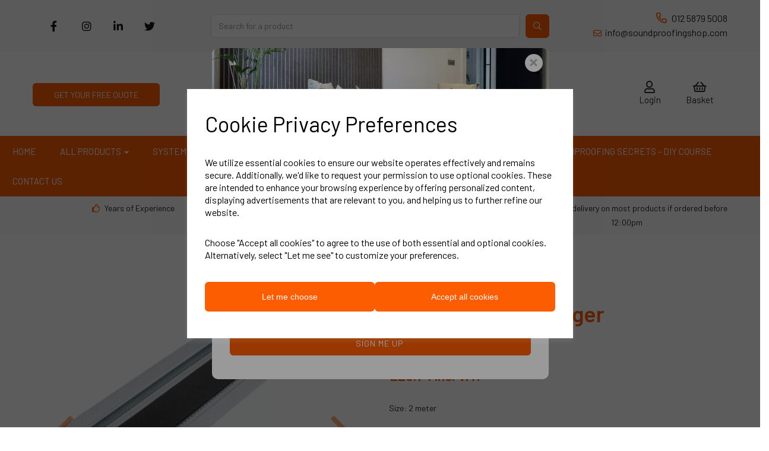

--- FILE ---
content_type: text/html; charset=UTF-8
request_url: https://soundproofingshop.com/acoustic-floors/sif-underfloor-hanger-2-meter-joist-sizes-up-to-89mm-f613-sif4
body_size: 54118
content:
<!DOCTYPE html>
<html id="shop" lang="en">
<head  prefix="og: http://ogp.me/ns# fb: http://ogp.me/ns/fb# product: http://ogp.me/ns/product#" >
    <meta charset="utf-8">
    <meta http-equiv="X-UA-Compatible" content="IE=edge">
    <meta name="viewport" content="width=device-width, initial-scale=1">

            <title>SIF Underfloor Hanger</title>
        <meta itemprop="name" content="SIF Underfloor Hanger">
        <meta property="og:title" content="SIF Underfloor Hanger">
    
    <meta property="og:site_name" content="Sound Proofing Shop">

            <meta name="description" content="SIF Underfloor Hanger at Sound Proofing Shop">
        <meta itemprop="description" content="SIF Underfloor Hanger at Sound Proofing Shop">
        <meta property="og:description" content="SIF Underfloor Hanger at Sound Proofing Shop">
    
    <link rel="preconnect" href="https://soundproofingshop.com" />
    <link rel="preconnect" href="https://soundproofingshop-static.symphonycommerce.io" crossorigin />
    <link rel="preconnect" href="https://images.shopcdn.co.uk" crossorigin />
    <link rel="preconnect" href="https://fonts.googleapis.com" />
    <link rel="preconnect" href="https://fonts.googleapis.com" crossorigin />
    <link rel="preconnect" href="https://fonts.gstatic.com" />
    <link rel="preconnect" href="https://fonts.gstatic.com" crossorigin />

    
    <link rel="stylesheet" href="//soundproofingshop-static.symphonycommerce.io/bower_components/bootstrap/dist/css/bootstrap.min.css?v=26.04.1">
<link rel="stylesheet" href="//soundproofingshop-static.symphonycommerce.io/default-layouts/css/jquery-ui.min.css?v=26.04.1">
<link rel="stylesheet" href="//soundproofingshop-static.symphonycommerce.io/default-layouts/css/shop.min.css?v=26.04.1">
<link rel="stylesheet" href="//soundproofingshop-static.symphonycommerce.io/default-layouts/css/slick.min.css?v=26.04.1">
<link rel="stylesheet" href="//soundproofingshop-static.symphonycommerce.io/default-layouts/css/snackbar.css?v=26.04.1">
<link rel="stylesheet" href="//soundproofingshop-static.symphonycommerce.io/default-layouts/css/fa-all.min.css?v=26.04.1">
<link rel="stylesheet" href="//soundproofingshop-static.symphonycommerce.io/default-layouts/css/fa-v4-shims.css?v=26.04.1">
<link rel="stylesheet" href="//soundproofingshop-static.symphonycommerce.io/default-layouts/css/skeleton.css?v=26.04.1">
<link rel="stylesheet" href="//soundproofingshop-static.symphonycommerce.io/default-layouts/css/jquery.fancybox.min.css?v=26.04.1">
<style type='text/css'  id="stylesheet_design">@import url("//fonts.googleapis.com/css?family=Manrope:n,b,i");
@import url("//fonts.googleapis.com/css?family=Barlow:n,b,i");
@import url("//fonts.googleapis.com/css?family=koulen:400");
#basket > div > div > h6 { margin: 0; text-align: center; }
#basket > div > div > h6 > a { font-size: 14px; text-align: center; }
#basket > div > div > h6 > a > i { margin-bottom: 8px; }
#blocklab-product-page div[itemprop='description'] { line-height: 3rem; }
#menu-dynamic_1656950658319 > div > ul { box-shadow: 0 0px 2px rgb(0 0 0 / 10%); }
#menu-dynamic_1656950658319 > div > ul > li > a { border-bottom: 1px solid #ecf0f1; padding: 7px 25px 7px 7px; }
#menu-dynamic_1656950658319 > div > ul > li:nth-child(1) { background-color: #323A45 !important; border-radius: 0px; padding: 10px 15px!important; }
#menu-dynamic_1656950658319 > div > ul > li:nth-child(1) > a { border-bottom: 1px solid #323A45 !important; color: #fff!important; }
#shop { background-color: rgb(255, 255, 255); background-image: none; background-position: 0% 0%; background-attachment: scroll; background-repeat: repeat; background-size: auto; }
#shop #basket > div > div > h6 { width: 160%; }
#shop #blocklab-footer .form-group label { display: none !important; }
#shop #blocklab-footer input { font-size: 14px!important; padding-top: 4px; }
#shop #blocklab-header #basket > div > div > h6 > a > i { display: flex; justify-content: center; }
#shop #blocklab-header .fa-shopping-basket:before { font-weight: 400; font-size: 20px; }
#shop #blocklab-header .fa.fa-share-alt::before { font-family: "Font Awesome 5 Pro"; font-weight: 400; content: "\f002"; font-style: normal !important; }
#shop #blocklab-product-page .btn { width: 76%!important; }
#shop #blocklab-product-page .panel-body p { font-size: 14px; line-height: 1.6; }
#shop #blocklab-product-page label { font-size: 14px!important; }
#shop #category-filters ul { overflow: hidden !important; max-height: 300px !important; }
#shop #container-fluid-product-options-list_1690277743982 { display: none; }
#shop .tag_calculators #container-fluid-product-options-list_1690277743982 { display: block; }
#shop #custom-forms-built_1654616058360 label { font-size: 14px; }
#shop #global-image-default_1653044328753 { margin-top: -40px; }
#shop #global-shop-logo_1653050689504 > a > img { width: 51% !important; }
#shop #global-text-1652886554559 .btn { padding-left: 35px; padding-right: 35px; padding-top: 10px; padding-bottom: 10px; font-family: 'Barlow'; }
#shop #global-text-1652962230289 { margin-top: -50px; }
#shop #global-text-1656667374894 { box-shadow: 0 4px 8px 0 rgba(0, 0, 0, 0.2); transition: 0.3s; border-radius: 5px; padding-left: 15px; padding-right: 15px; padding-top: 15px; padding-bottom: 15px; }
#shop #global-text-1656667374894:hover { box-shadow: 0 8px 16px 0 rgba(0, 0, 0, 0.2); }
#shop #global-text-1656667549986 { box-shadow: 0 4px 8px 0 rgba(0, 0, 0, 0.2); transition: 0.3s; border-radius: 5px; padding-left: 15px; padding-right: 15px; padding-top: 15px; padding-bottom: 15px; }
#shop #global-text-1656667549986:hover { box-shadow: 0 8px 16px 0 rgba(0, 0, 0, 0.2); }
#shop #global-text-1656667814673 { box-shadow: 0 4px 8px 0 rgba(0, 0, 0, 0.2); transition: 0.3s; border-radius: 5px; padding-left: 15px; padding-right: 15px; padding-top: 15px; padding-bottom: 15px; }
#shop #global-text-1656667814673:hover { box-shadow: 0 8px 16px 0 rgba(0, 0, 0, 0.2); }
#shop #global-text-1656673371196 { box-shadow: 0 4px 8px 0 rgba(0, 0, 0, 0.2); transition: 0.3s; border-radius: 5px; padding-left: 15px; padding-right: 15px; padding-top: 15px; padding-bottom: 15px; }
#shop #global-text-1656673371196:hover { box-shadow: 0 8px 16px 0 rgba(0, 0, 0, 0.2); }
#shop #global-text-1656673402512 { box-shadow: 0 4px 8px 0 rgba(0, 0, 0, 0.2); transition: 0.3s; border-radius: 5px; padding-left: 15px; padding-right: 15px; padding-top: 15px; padding-bottom: 15px; }
#shop #global-text-1656673402512:hover { box-shadow: 0 8px 16px 0 rgba(0, 0, 0, 0.2); }
#shop #global-text-1656673431174 { box-shadow: 0 4px 8px 0 rgba(0, 0, 0, 0.2); transition: 0.3s; border-radius: 5px; padding-left: 15px; padding-right: 15px; padding-top: 15px; padding-bottom: 15px; }
#shop #global-text-1656673431174:hover { box-shadow: 0 8px 16px 0 rgba(0, 0, 0, 0.2); }
#shop #global-text-1696599915676 { padding: 20px 20px !important; }
#shop #global_ti_dynamic_1652882662948 { box-shadow: 0 4px 8px 0 rgba(0, 0, 0, 0.2); transition: 0.3s; border-radius: 5px; padding-left: 15px; padding-right: 15px; padding-top: 15px; padding-bottom: 15px; }
#shop #global_ti_dynamic_1652882662948:hover { box-shadow: 0 8px 16px 0 rgba(0, 0, 0, 0.2); }
#shop #global_ti_dynamic_1652882748887 { box-shadow: 0 4px 8px 0 rgba(0, 0, 0, 0.2); transition: 0.3s; border-radius: 5px; padding-left: 15px; padding-right: 15px; padding-top: 15px; padding-bottom: 15px; }
#shop #global_ti_dynamic_1652882748887:hover { box-shadow: 0 8px 16px 0 rgba(0, 0, 0, 0.2); }
#shop #global_ti_dynamic_1652883051318 { box-shadow: 0 4px 8px 0 rgba(0, 0, 0, 0.2); transition: 0.3s; border-radius: 5px; padding-left: 15px; padding-right: 15px; padding-top: 15px; padding-bottom: 15px; }
#shop #global_ti_dynamic_1652883051318:hover { box-shadow: 0 8px 16px 0 rgba(0, 0, 0, 0.2); }
#shop #global_ti_dynamic_1652888704142 { box-shadow: 0 4px 8px 0 rgba(0, 0, 0, 0.2); transition: 0.3s; border-radius: 5px; padding-left: 15px; padding-right: 15px; padding-top: 15px; padding-bottom: 15px; }
#shop #global_ti_dynamic_1652888704142:hover { box-shadow: 0 8px 16px 0 rgba(0, 0, 0, 0.2); }
#shop #global_ti_dynamic_1652889455021 { box-shadow: 0 4px 8px 0 rgba(0, 0, 0, 0.2); transition: 0.3s; border-radius: 5px; padding-left: 15px; padding-right: 15px; padding-top: 15px; padding-bottom: 15px; }
#shop #global_ti_dynamic_1652889455021:hover { box-shadow: 0 8px 16px 0 rgba(0, 0, 0, 0.2); }
#shop #global_ti_dynamic_1652889580604 { box-shadow: 0 4px 8px 0 rgba(0, 0, 0, 0.2); transition: 0.3s; border-radius: 5px; padding-left: 15px; padding-right: 15px; padding-top: 15px; padding-bottom: 15px; }
#shop #global_ti_dynamic_1652889580604:hover { box-shadow: 0 8px 16px 0 rgba(0, 0, 0, 0.2); }
#shop #global_ti_dynamic_1652961860511 .btn { width: 300px; padding-left: 55px; padding-right: 55px; padding-top: 12px; padding-bottom: 12px; transition: all 0.8s; color: #ffffff!important; background-color: transparent!important; }
#shop #global_ti_dynamic_1652961860511 .btn:hover { color: #ffffff!important; background-color: #FD5D01!important; }
#shop #global_ti_dynamic_1653306547201 { box-shadow: 0 4px 8px 0 rgba(0, 0, 0, 0.2); transition: 0.3s; border-radius: 5px; padding-left: 15px; padding-right: 15px; padding-top: 15px; padding-bottom: 15px; }
#shop #global_ti_dynamic_1653306547201:hover { box-shadow: 0 8px 16px 0 rgba(0, 0, 0, 0.2); }
#shop #global_ti_dynamic_1653306740800 { box-shadow: 0 4px 8px 0 rgba(0, 0, 0, 0.2); transition: 0.3s; border-radius: 5px; padding-left: 15px; padding-right: 15px; padding-top: 15px; padding-bottom: 15px; }
#shop #global_ti_dynamic_1653306740800:hover { box-shadow: 0 8px 16px 0 rgba(0, 0, 0, 0.2); }
#shop #global_ti_dynamic_1653307137130 { box-shadow: 0 4px 8px 0 rgba(0, 0, 0, 0.2); transition: 0.3s; border-radius: 5px; padding-left: 15px; padding-right: 15px; padding-top: 15px; padding-bottom: 15px; }
#shop #global_ti_dynamic_1653307137130:hover { box-shadow: 0 8px 16px 0 rgba(0, 0, 0, 0.2); }
#shop #global_ti_dynamic_1686046380335 { box-shadow: 0 4px 8px 0 rgba(0, 0, 0, 0.2); transition: 0.3s; border-radius: 5px; padding-left: 15px; padding-right: 15px; padding-top: 15px; padding-bottom: 15px; }
#shop #global_ti_dynamic_1686046380335:hover { box-shadow: 0 8px 16px 0 rgba(0, 0, 0, 0.2); }
#shop #global_ti_dynamic_1686046818681 { box-shadow: 0 4px 8px 0 rgba(0, 0, 0, 0.2); transition: 0.3s; border-radius: 5px; padding-left: 15px; padding-right: 15px; padding-top: 15px; padding-bottom: 15px; }
#shop #global_ti_dynamic_1686046818681:hover { box-shadow: 0 8px 16px 0 rgba(0, 0, 0, 0.2); }
#shop #master-container-fluid_1652885433125 > div > div { display: flex; align-items: center; }
#shop #master-container-fluid_1652886644563 > div > div { display: flex; align-items: center; }
#shop #master-container-fluid_1653040275826 > div { max-width: 95vw!important; }
#shop #master-container-fluid_1696420764865 > div > div, #shop #master-container-fluid_1696425021943 > div > div { display: flex; align-items: center; }
#shop #mega-menu-v2_1652871260640 #mmv2_mega-menu-v2_1652871260640 .navbar.yamm .container #navbar-collapse-mega-menu_mega-menu-v2_1652871260640 .nav.navbar-nav .yamm-fw a { font-weight: normal!important; }
#shop #mega-menu-v2_1652871260640 .yamm .yamm-content a { line-height: 1.6; }
#shop #menu-dynamic_1652961359713 { text-align: center; }
#shop #menu-dynamic_1656950658319 .container.navbar .list-unstyled li .dropdown-menu li.dropdown-li { padding: 5px; }
#shop #menu-dynamic_1656950658319 .container.navbar .list-unstyled li ul.dropdown-menu { border-radius: 0px; box-shadow: none; background-color: #fff; width: -webkit-fill-available; padding: 15px 0px; border-color: #f3f3f3; margin: 0px; }
#shop #menu-dynamic_1656950658319 > div > ul > li > a { width: -webkit-fill-available; display: block; }
#shop #menu-dynamic_1656950658319 > div > ul > li:nth-child(3), #shop #menu-dynamic_1656950658319 > div > ul > li:nth-child(4), #shop #menu-dynamic_1656950658319 > div > ul > li:nth-child(5) { padding-top: 0px!important; }
#shop #menu-dynamic_1656950658319 li { padding: 15px 15px; }
#shop #menu-dynamic_1656950658319 li a:hover { background-color: transparent; }
#shop #product-images-dynamic_1653038490964 .carousel-image { max-height: 100% !important; }
#shop #product-options-default_1655456706340 { font-size: 14px!important; }
#shop #product-options-default_1655456706340 .push-down { margin-bottom: 10px!important; }
#shop #product-options-list_1690277743982 th, #shop #product-options-list_1690277743982 td { font-size: 14px; }
#shop #product-tabbed-content-default_1694691276547 .panel-body { max-height: 250px; overflow: scroll; }
#shop #product-tabbed-content-default_1694691276547 .panel-heading { border-bottom: solid 1px #0002; }
#shop .block #shopblocks-pagination .pagination li.btn-pagination-selected a { background-color: #e34300 !important; }
#shop .btn-group .btn:first-child { border-radius: 0px 0px 0px 0px; }
#shop .btn-group .btn:last-child { border-radius: 0px 0px 0px 0px; }
#shop .btn.btn-default { border-radius: 0px; -moz-border-radius: 0px; -webkit-border-radius: 0px; display: inline; width: auto; border-width: 1px; }
#shop .btn.btn-default, #shop .input-group .input-group-addon, #shop .input-group .input-group-btn .btn, #shop .block #shopblocks-pagination .pagination li a { background-color: rgb(253, 93, 1); background-image: none; border-color: #fd5d01; color: #f8f8f8; font-family: 'Roboto', Helvetica, Arial, sans-serif; font-size: 14px; font-style: normal; font-weight: normal; text-decoration: none; border-radius: 6px; text-transform: none; }
#shop .btn.btn-default:hover { background-color: #8B8886 !important; border-color: #FFFFFF; transition: 2s; }
#shop .btn.btn-default:hover, #shop .btn.btn-default:focus, #shop .input-group .input-group-btn .btn:hover, #shop .input-group .input-group-btn .btn:focus, #shop .block #shopblocks-pagination .pagination li a:hover, #shop .block #shopblocks-pagination .pagination li a:focus { background-color: #e34300 !important; background: #e34300 !important; border-color: #e34300 !important; color: #dedede; }
#shop .tag_calculators #container-fluid-product-add-to-basket-with-qty { display: none; }
#shop .container-fluid .container { max-width: 1170px !important; }
#shop .cookie-banner { display: flex; align-items: center; padding: 5px!important; }
#shop .cookie-banner .btn-blank:hover { background-color: transparent!important; }
#shop .cookie-banner .pull-right { height: 29px; }
#shop .cookie-banner p, #shop .cookie-banner a { font-size: 14px; }
#shop .fa { font-weight: 400; }
#shop .font-koulen-400 { font-family: 'koulen' !important; font-weight: 400 !important; }
#shop .form-control { border-radius: 0px; box-shadow: none; }
#shop .form-control, #shop .input-group input.form-control:focus, #shop input:focus, #shop select:focus, #shop textarea:focus, #shop .form-control:focus, #shop .input-group input.form-control:focus, #shop select:focus { border-color: #fd5d01; }
#shop .input-group .input-group-addon { border-width: 1px; height: 40px; }
#shop .input-group .input-group-addon.left { border-radius: 0px 0px 0px 0px; -moz-border-radius: 0px 0px 0px 0px; -webkit-border-radius: 0px 0px 0px 0px; }
#shop .input-group .input-group-addon.right { border-radius: 0px 0px 0px 0px; -moz-border-radius: 0px 0px 0px 0px; -webkit-border-radius: 0px 0px 0px 0px; }
#shop .input-group .input-group-btn .btn { border-width: 1px; height: 40px; }
#shop .input-group .input-group-btn.left .btn-default { border-radius: 0px 0px 0px 0px; -moz-border-radius: 0px 0px 0px 0px; -webkit-border-radius: 0px 0px 0px 0px; }
#shop .input-group .input-group-btn.right .btn-default { border-radius: 0px 0px 0px 0px; -moz-border-radius: 0px 0px 0px 0px; -webkit-border-radius: 0px 0px 0px 0px; }
#shop .input-group .quantity-field { border-width: 1px; height: 40px; }
#shop .input-group input.form-control { height: 40px; border-width: 1px 0px 1px 1px; }
#shop .input-group input.form-control.left { border-radius: 0px 0px 0px 0px; -moz-border-radius: 0px 0px 0px 0px; -webkit-border-radius: 0px 0px 0px 0px; }
#shop .input-group input.form-control.right { border-radius: 0px 0px 0px 0px; -moz-border-radius: 0px 0px 0px 0px; -webkit-border-radius: 0px 0px 0px 0px; }
#shop .launched { margin-top: 0!important; }
#shop .pagesinformation #global-text-1686738994512 > table > tbody > tr > td > p > span, #shop .pagesinformation #global-text-1686742280155 > div > table > tbody > tr > td > p > span { font-family: 'Barlow'!important; }
#shop .pay #master-container-fluid_1696419731993 > div { background-color: #f6f6f6; }
#shop .pay .checkbox-label { font-size: 14px!important; }
#shop .pay .checkbox-tile { padding: 15px 5px!important; }
#shop .pay .sb-pay:before { content: "\f1f5"!important; font-family: "Font Awesome 5 Brands"; font-style: normal!important; }
#shop .pay-payment-method-button i { margin-bottom: 5px!important; }
#shop .predictive-product-text { font-size: 14px!important; padding: 10px; }
#shop .predictive-search-wrapper .predictive-search-results { padding: 1px 10px!important; max-height: 550px!important; }
#shop .predictive-search-wrapper .predictive-search-results .predictive-group { padding: 5px 5px 10px 5px; }
#shop .predictive-search-wrapper .predictive-search-results .predictive-group .predictive-label { font-size: 14px!important; background-color: #f7f7f7; padding: 10px!important; border-left: solid 3px #fd5d01; margin: 10px 0; }
#shop .predictive-search-wrapper .predictive-search-results .predictive-group ul li { margin: 5px 0; font-size: 14px!important; }
#shop .predictive-search-wrapper .predictive-search-results .predictive-group>* { margin: 5px 0 10px 0; }
#shop .predictive-search-wrapper .predictive-search-results .predictive-products .predictive-product .image-container { padding: 0!important; }
#shop .shopblocks-add-to-basket .input-group .input-group-addon { height: 40px; }
#shop .shopblocks-add-to-basket .input-group .quantity-field { height: 40px; }
#shop a, #shop span a { font-family: 'Barlow', Helvetica, Arial, sans-serif; color: #232323; font-style: normal; font-weight: normal; text-decoration: none; }
#shop a:hover, #shop a:focus, #shop span a:hover, #shop span a:focus { color: #fd5d01; font-style: normal; font-weight: normal; text-decoration: none; }
#shop h1, #shop h1 a { font-family: 'Barlow', Helvetica, Arial, sans-serif; font-size: 52px; color: #232323; font-style: normal; font-weight: normal; text-decoration: none; text-transform: none; }
#shop h2, #shop h3, #shop h4, #shop h5, #shop h6, #shop h2 a, #shop h3 a, #shop h4 a, #shop h5 a, #shop h6 a { font-family: 'Barlow', Helvetica, Arial, sans-serif; font-size: 28px; color: #232323; font-style: normal; font-weight: normal; text-decoration: none; text-transform: none; }
#shop html, #shop body, #shop p, #shop ul, #shop ol, #shop li, #shop th, #shop td, #shop label { font-family: 'Barlow', Helvetica, Arial, sans-serif; font-size: 18px; color: #232323; }
#shop input, #shop select, #shop textarea, #shop .form-control, #shop .input-group input.form-control, #shop .shopblocks-add-to-basket .input-group .quantity-field, #shop select { border-color: #fd5d01; font-size: 14px; color: #232323; border-width: 1px; height: 40px; padding-top: 4px; }
#shop #blocklab-header #navbar-1697633092510 .fa-user:before { font-size: 20px; }
#shop #blocklab-header #navbar-1697633092510 .fa-user { padding-bottom: 8px; }
#shop #blocklab-header #mcf_1652872137619 { width: 45%; margin-left: 340px; box-shadow: none; margin-top: 40px!important; }
#shop #totalSub p, #shop #totalMeterage p { color: rgb(254, 110, 27) !important; padding-top: 50px !important; }
#modal-list-popup > div > div > div { background: #ffffffe3 !important; }
#modal-list-popup .modal-content { max-width: 100% !important; width: 80%; }
#modal-list-popup .btn-dismiss { top: 4px !important; background: none !important; color: #fff !important; font-size: 18px !important; }
#modal-list-popup > div > div > button { display: block !important; }
#modal-list-popup .modal-content .fas { font-weight: 400; }
#modal-list-popup button[aria-label="Close"] { display: none; }
#modal-list-popup .modal-body button { margin-bottom: 15px; background-color: #fd5d01 !important; }
#modal-list-popup > div > div > div > div > form > p { font-size: 12px !important; }
#shop .homepage div[id^="global_ti_dynamic"], .homepage .ti-img { border-radius: 15px !important; }
#shop .homepage .ti-text { border-radius: 0 0 15px 15px; padding: 10px !important; }
#shop .homepage div[id^="groups-dynamic"] .group-carousel-product { padding: 0px 0px 14px 0px; background-color: rgb(253, 93, 1); border-radius: 10px; transition: 0.3s; margin: 5px; }
#shop .homepage div[id^="groups-dynamic"] .group-carousel-product h5, #shop .homepage div[id^="groups-dynamic"] .group-carousel-product h4 { color: white !important; padding: 10px; }
#shop #blocklab-category-page .product-block-inner { border: solid 2px #eaeaea; border-radius: 15px; height: inherit !important; padding: 15px 0; transition: 0.3s; }
#shop #blocklab-category-page .product-block-name { font-size: 16px !important; margin-bottom: 10px; }
#shop #ti_container_fluid_VtTNAuXL, #shop #ti_container_fluid_PvmFTFfU { background-image: linear-gradient(to right, #fff 50%, rgba(0, 0, 0, 0.1)), url('https://images.shopcdn.co.uk/e3/23/e323647168a23cab8d21b968a07a1fb9/2048x2048/webp/smartcrop?t=1706889139&quality=80')!important; }
#shop #ti_text_VtTNAuXL > p:nth-child(3) > a, #shop #ti_container_fluid_PvmFTFfU > p:nth-child(3) > a { background-color: rgb(248, 99, 0); padding: 15px; border-radius: 6px; display: block !important; width: 300px !important; }
#shop #ti_text_Nm0KU8YC > p:nth-child(3) > a { color: rgb(248, 99, 0) !important; padding: 15px 30px; border-radius: 6px; background-color: #fff !important; }
#shop .homepage .ti-container { border-radius: 15px; }
#shop #container-fluid_global-text-1707220392090 .block, #shop #container-fluid_global-text-1707220409754 .block, #shop #container-fluid_global-text-1707220446453 .block, #shop #master-container-fluid_1706893744539 .block, #shop #master-container-fluid_1707223380997 .block, #shop #container-fluid_global-text-1707220419622 .block { box-shadow: 3px 3px 10px #0004; border-radius: 15px; }
#shop #ti_text_Nm0KU8YC > table > tbody > tr:nth-child(2) > td { padding: 0px 10px; }
#shop #ti_text_db5Abq2n { border-radius: 25px; }
#shop #master-container-fluid_1707220464397 .block { box-shadow: 3px 3px 10px #0004; border-radius: 15px; }
.flip-card { background-color: transparent; width: 100%; height: 580px; perspective: 1000px; padding: 0 10px; }
.flip-card-inner { position: relative; width: 100%; height: 100%; text-align: center; transition: transform 0.8s; transform-style: preserve-3d; }
.flip-card:hover .flip-card-inner { transform: rotateY(180deg); }
.flip-card-front, .flip-card-back { position: absolute; -webkit-backface-visibility: hidden; /* Safari */
backface-visibility: hidden; }
.flip-card-front { background-color: #fff; color: black; }
#shop .flip-card-back { background-color: #fff; color: #fff!important; transform: rotateY(180deg); display: flex; flex-direction: column; justify-content: center; }
.flip-card-front, .flip-card-back { box-shadow: 3px 3px 10px #0004; border-radius: 15px; }
.flip-card-back { height: 350px; font-size: 15px !important; }
.flip-card-back p { font-size: 15px !important; padding: 20px !important; }
#shop #master-container-fluid_1707221362504 .flip-card .flip-card-inner .flip-card-front table tbody tr td p span span span { text-align: center !important; font-size: 26px !important; padding: 0px !important; }
#shop div[id^="ti_text_"] > h2 > span { color: #fff; background-color: rgb(253, 93, 1); height: 50px; width: 50px; padding: 11px 9px; border-radius: 50%; }
#shop #master-container-fluid_1707320956215 > div > div { background-image: linear-gradient(to right, #F8F8F8 50%, rgba(0, 0, 0, 0.1)), url('https://images.shopcdn.co.uk/e3/23/e323647168a23cab8d21b968a07a1fb9/2048x2048/webp/fit?t=1706889139&quality=51')!important; }
#shop .pagessoundproofingsecretsdiycourse #master-container-fluid_1707320956215 > div > div { background-image: linear-gradient(to right, #F8F8F8 50%, rgba(0, 0, 0, 0.1)), url('https://images.shopcdn.co.uk/dd/ba/ddba576fa89ce793cd25ce9d4c01f660/1024x1024/webp/fit?t=1707993485')!important; }
body { overflow-x: hidden !important; }
#shop #blocklab-product-page div[id^="product-options-list"] button.btn.btn-default.btn-add-to-basket { display: none; }
#shop #blocklab-product-page button.custom_calc_basket { background-color: rgb(253, 93, 1); background-image: none; border-color: #fd5d01; color: #f8f8f8; font-family: 'Roboto', Helvetica, Arial, sans-serif; font-size: 14px; font-style: normal; box-shadow: none !important; font-weight: normal; text-decoration: none; text-transform: none; border: none !important; width: 76% !important; padding: 6px 12px !important; }
.pay .tooltip { opacity: 0; width: 200px; background-color: #fd5d01; color: white; text-align: center; border-radius: 6px; padding: 5px 0; position: absolute; z-index: 1; bottom: 110%; left: 50%; transform: translateX(-50%); font-family: 'Barlow', Helvetica, Arial, sans-serif; font-size: 12px; font-style: normal; }
#shop .homepage div[id^="global_ti_dynamic"], .homepage .ti-img { border-radius: 15px !important; }
#shop .homepage .ti-text { border-radius: 0 0 15px 15px; padding: 10px !important; }
#shop .homepage div[id^="groups-dynamic"] .group-carousel-product { padding: 0px 0px 14px 0px; background-color: rgb(253, 93, 1); border-radius: 10px; transition: 0.3s; margin: 5px; }
#shop .homepage div[id^="groups-dynamic"] .group-carousel-product h5, #shop .homepage div[id^="groups-dynamic"] .group-carousel-product h4 { color: white !important; padding: 10px; height: 50px; }
#shop .homepage #mcf_1722352694602 > div { max-width: 100vw!important; }
#shop .homepage #mcf_1722352694602 { padding: 0px; }
#shop .homepage #calcGuide { display: flex; justify-content: space-between; align-items: flex-start; padding: 0px 40px; }
#shop .homepage #calcGuide p { margin-bottom: 0; width: 20%; font-weight: bold !important; font-size: 15px !important; }
#shop .homepage #global-text-1722352309964 > p { text-align: center !important; font-size: 20px; }
#shop .homepage #master-container-fluid_1722352294563 > div { max-width: 100vw !important; }
#shop .homepage #ti_container_fluid_b6phQx5F > div > div > div, #shop .homepage #master-container-fluid_1722352294563 > div > div > div:nth-child(2), #shop .homepage #master-container-fluid_1722352294563 > div > div > div:nth-child(3) { padding: 0px; }
#shop .pagesceilingcalculator #global-code_1722505217483 > table > tbody > tr:nth-child(2) > td:nth-child(1) > a > strong:hover, #shop .pagesceilingcalculator #global-code_1722505217483 > table > tbody > tr:nth-child(3) > td:nth-child(1) > a > strong:hover, #shop .pagesceilingcalculator #global-code_1722505217483 > table > tbody > tr:nth-child(4) > td:nth-child(1) > a > strong:hover, #shop .pagesceilingcalculator #global-code_1722505217483 > table > tbody > tr:nth-child(5) > td:nth-child(1) > a > strong:hover, #shop .pagesfloorcalculator #global-code_1722505217483 > table > tbody > tr:nth-child(2) > td:nth-child(1) > a > strong:hover, #shop .pagesfloorcalculator #global-code_1722505217483 > table > tbody > tr:nth-child(3) > td:nth-child(1) > a > strong:hover, #shop .pagesfloorcalculator #global-code_1722505217483 > table > tbody > tr:nth-child(4) > td:nth-child(1) > a > strong:hover, #shop .pagesfloorcalculator #global-code_1722505217483 > table > tbody > tr:nth-child(5) > td:nth-child(1) > a > strong:hover, #shop .pageswallcalculator #global-code_1722505217483 > table > tbody > tr:nth-child(2) > td:nth-child(1) > a > strong:hover, #shop .pageswallcalculator #global-code_1722505217483 > table > tbody > tr:nth-child(3) > td:nth-child(1) > a > strong:hover, #shop .pageswallcalculator #global-code_1722505217483 > table > tbody > tr:nth-child(4) > td:nth-child(1) > a > strong:hover, #shop .pageswallcalculator #global-code_1722505217483 > table > tbody > tr:nth-child(5) > td:nth-child(1) > a > strong:hover { color: #fd5301; }
#shop .pagesceilingcalculator .product .product-block-inner, #shop .pagesfloorcalculator .product .product-block-inner, #shop .pageswallcalculator .product .product-block-inner { border: solid 2px #eaeaea; border-radius: 15px; height: inherit !important; padding: 15px 0; transition: 0.3s; }
#shop .pagesceilingcalculator #groups-dynamic_1722506947685 > div > div > div > div > div > div > div > div > a > img, #shop .pagesfloorcalculator #groups-dynamic_1722506947685 > div > div > div > div > div > div > div > div > a > img, #shop .pageswallcalculator #groups-dynamic_1722506947685 > div > div > div > div > div > div > div > div > a > img { padding: 0px 15px; }
#shop .pageswallcalculator #groups-dynamic_1722506947685 > div > div > div > div > div > div > div > div:nth-child(2) > div > div > a > h4, #shop .pagesceilingcalculator #groups-dynamic_1722506947685 > div > div > div > div > div > div > div > div:nth-child(2) > div > div > a > h4, #shop .pagesfloorcalculator #groups-dynamic_1722506947685 > div > div > div > div > div > div > div > div:nth-child(2) > div > div > a > h4 { padding: 0px 15px; }
#shop .pageswallcalculator #groups-dynamic_1722506947685 > div > div > div > div > div > div > div > div:nth-child(2) > div > div > div.row.push-down-sm > div > a > h5.font-14.bold.margin-bottom-0.inc-vat-price, #shop .pagesceilingcalculator #groups-dynamic_1722506947685 > div > div > div > div > div > div > div > div:nth-child(2) > div > div > div.row.push-down-sm > div > a > h5.font-14.bold.margin-bottom-0.inc-vat-price, #shop .pagesfloorcalculator #groups-dynamic_1722506947685 > div > div > div > div > div > div > div > div:nth-child(2) > div > div > div.row.push-down-sm > div > a > h5.font-14.bold.margin-bottom-0.inc-vat-price { display: none; }
#shop .homepage #global-text-1723190957921, #shop .homepage #global-text-1723191043199 { z-index: 2 !important; position: relative; top: 5px; }
#shop .homepage #ti_container_fluid_VtTNAuXL { margin-top: -86px; }
#shop #ti_container_Y0P6vNeb > img, #shop #ti_container_sAJ2FZ4W > img { border-left: 0px !important; }
#shop .headingTitle span:hover { color: rgb(253, 93, 1) !important; }
#shop #ti_container_b6phQx5F, #shop #ti_container_sAJ2FZ4W, #shop #ti_container_Y0P6vNeb { display: grid; gap: 20px; margin-top: 20px; }
#shop #ti_container_b6phQx5F, #shop #ti_container_sAJ2FZ4W, #shop #ti_container_Y0P6vNeb { background-color: #fff; border-radius: 10px; box-shadow: 0 4px 8px rgba(0, 0, 0, 0.1); overflow: hidden; transition: transform 0.3s, box-shadow 0.3s; }
#shop #ti_container_b6phQx5F:hover, #shop #ti_container_sAJ2FZ4W:hover, #shop #ti_container_Y0P6vNeb:hover { transform: translateY(-10px); box-shadow: 0 8px 16px rgba(0, 0, 0, 0.2); }
#shop #ti_container_b6phQx5F > img, #shop #ti_container_sAJ2FZ4W > img, #shop #ti_container_Y0P6vNeb > img { border: 10px solid rgb(102, 101, 101); }
#shop #global_ti_dynamic_1695310685492 { box-shadow: 0 4px 8px 0 rgba(0, 0, 0, 0.2); transition: 0.3s; }
#shop #global_ti_dynamic_1695310685492:hover { box-shadow: 0 8px 16px 0 rgba(0, 0, 0, 0.2); }
#shop #global-text-1725437866173 > p:nth-child(3) > a { color: rgb(248, 99, 0) !important; padding: 10px 20px 10px 20px; border-radius: 50px; background-color: #fff !important; }
#shop #ti_container_M2Xau5RF { border-radius: 15px; }
#shop .pagesceilingcalculator .product .product-block-inner, #shop .pagesfloorcalculator .product .product-block-inner, #shop .pageswallcalculator .product .product-block-inner { box-shadow: 0 4px 8px 0 rgba(0, 0, 0, 0.2); transition: 0.3s; }
#shop .pagesceilingcalculator .product .product-block-inner:hover, #shop .pagesfloorcalculator .product .product-block-inner:hover, #shop .pageswallcalculator .product .product-block-inner:hover { box-shadow: 0 8px 16px 0 rgba(0, 0, 0, 0.2); }
#shop #blocklab-product-page #groups-dynamic_1653038905249 .group-carousel-product { background-color: #fff !important; }
#shop #blocklab-product-page #groups-dynamic_1653038905249 h4 { font-size: 18px !important; }
#shop #blocklab-product-page #groups-dynamic_1653038905249 h5 { color: #232323; font-family: 'Barlow' !important; font-weight: normal !important; font-size: 15px !important; }
#shop #blocklab-product-page #groups-dynamic_1653038905249 h5.inc-vat-price { color: #fd5d01; }
#shop #blocklab-category-page #product-add-to-basket-with-qty > div:nth-child(2) > div > div { width: 100% !important; }
#shop #blocklab-category-page .product .input-group-addon { width: 25% !important; margin-right: 10px !important; border-radius: 6px; }
#shop #blocklab-category-page .product .quantity-field { width: 95%; margin-left: 10px !important; }
#shop #blocklab-product-page .add-to-basket { height: 46px !important; }
#shop #blocklab-product-page .quantity-field { width: 95%; margin-left: 10px !important; height: 46px !important; }
#shop #blocklab-product-page .input-group-addon { border-radius: 6px; }
#shop .product .add-to-basket { height: 46px; }
#shop input, #shop select, #shop textarea { font-size: 14px !important; }
#shop #blocklab-category-page #shopblocks-pagination .pagination li a:hover { background-color: #FD5D01 !important; color: #fff !important; border-color: #FD5D01 !important; }
#shop #blocklab-category-page #shopblocks-pagination .pagination li a { background-color: transparent !important; border-color: #d8d8d8 !important; color: #232323 !important; padding: 9px 14px !important; margin-right: 5px; }
#shop #blocklab-category-page #shopblocks-pagination .pagination li.btn-pagination-selected a { background-color: #FD5D01 !important; border-color: #FD5D01 !important; padding: 9px 14px !important; margin-right: 5px; color: #fff !important; }
#shop #blocklab-header #input-search { width: 98%; }
#shop #blocklab-header div[id^="search-default2"] button { border-radius: 6px !important; }
#shop #blocklab-category-page div[id^="filters"] > label, #shop #blocklab-category-page #category-filters > div > div.row.push-down > div > label, #shop #shop #blocklab-category-page #category-filters > div > div > div > label, #shop #blocklab-category-page label.push-down-xs.filter_collapsible, #shop #blocklab-category-page #filters-brands > label { font-family: 'Barlow' !important; width: 100% !important; font-size: 17px !important; font-weight: 500 !important; padding-bottom: 10px !important; }
#shop #blocklab-category-page i.fa.fa-angle-up { float: right !important; position: relative; top: 3px; }
#shop #blocklab-category-page i.fa.fa-caret-down { float: right !important; position: relative; top: 2px; }
#shop .fa-caret-down:before { font-family: 'Font Awesome 5 Pro' !important; font-weight: 300; content: "\f078"; font-style: normal !important; }
#shop .fa-angle-up:before { font-family: 'Font Awesome 5 Pro' !important; font-weight: 300; content: "\f077"; font-style: normal !important; }
#shop #category-filters > div > div.row.push-down > div > label > i:last-of-type { display: none !important; }
#shop #blocklab-category-page #slider-value-max, #shop #blocklab-category-page #slider-value-min { height: 40px !important; border-right: solid 1px #d8d8d8 !important; border-left: none !important; padding-top: 0 !important; padding-bottom: 0 !important; border-top-right-radius: 6px !important; border-bottom-right-radius: 6px !important; border-top-left-radius: 0px !important; border-bottom-left-radius: 0px !important; text-align: center !important; }
#shop #blocklab-category-page span#sizing-addon2 { height: 40px !important; padding-top: 0 !important; padding-bottom: 0 !important; border-top-right-radius: 0px !important; border-bottom-right-radius: 0px !important; border-radius: 6px; text-align: center !important; padding: 7px 13px !important; }
#shop .ui-slider-handle.ui-state-default { border-radius: 50% !important; background-color: #fd5d01 !important; border: none !important; height: 18px !important; width: 18px !important; }
#shop #price-slider { margin-left: 10px; margin-right: 10px; margin-top: 10px; }
#shop .ui-widget-content { background-color: #DCDCDC; border: none !important; height: 8px !important; }
#shop #blocklab-header #menu-dynamic_1697633092510 .fa-user:before { font-size: 20px !important; }
#shop #menu-dynamic_1697633092510 .container.navbar ul.nav.navbar-nav.full-width { display: flex; }
#shop #blocklab-product-page .panel.panel-default { border-top: 1px solid rgba(220, 220, 220, 1) !important; border-bottom: 0px !important; border-right: 0px !important; border-left: 0px !important; box-shadow: none; -webkit-box-shadow: none; }
#shop #product-add-to-basket-with-qty .row.push-down .col-xs-5 .input-group input.form-control.quantity-field.right { text-align: center; }
#shop #blocklab-footer { border-top: solid 3px #fd5d01; margin-top: 0px !important; }
#shop .productExVatPrice { font-weight: 400 !important; font-size: 17px !important; }
#shop .homepage .btnWhite { color: rgb(248, 99, 0) !important; padding: 15px 30px; border-radius: 6px; background-color: #fff !important; }
#shop #blocklab-header div[id^="mega-menu-v2"] .yamm a:not(.btn) { font-family: 'Barlow' !important; }
#shop #blocklab-header .mm-menu-title, #shop #blocklab-header .mm-header i { color: #232323 !important; }
#shop .filters-list input[type=checkbox] { margin-top: 8px !important; }
#shop #blocklab-category-page .product-block-inner:hover { border-color: #fd5d01; }
.pay div.tooltip { opacity: 1 !important; top: 55px !important; border-radius: 0px !important; background: none !important; }
#shop .filters-list li.colour label, #shop .filters-list span.colour label { border-radius: 50% !important; }
#shop .filters-list li.colour, #shop .filters-list span.colour { border-radius: 50% !important; height: 35px; width: 35px; margin-bottom: 5px !important; margin-right: 5px !important; }
#shop #master-container-fluid_1722352294563 { padding-left: 30px; padding-right: 30px; }
#shop .homepage #container-fluid-1722352189402, #shop .homepage #global-text-1722352309964, #shop .homepage #master-container-fluid_1722352294563, #shop .homepage #container-fluid-global-blank-default_1732786184749 { border-left: 12px solid rgb(253, 93, 1) !important; border-right: 12px solid rgb(253, 93, 1) !important; }
#shop #row-1722498450742 > div, #shop #row-global-dynamic-carousel_1724142351778, #shop #ti_container_fluid_ONpKrcsE > div > div > div, #shop #ti_container_fluid_ZAsQaZ5o > div > div > div, #shop #ti_container_fluid_4rUyRWq6 > div > div > div { border-left: 12px solid rgb(253, 93, 1) !important; border-right: 12px solid rgb(253, 93, 1) !important; }
#shop #ti_container_ONpKrcsE > img, #shop #ti_container_ZAsQaZ5o > img, #shop #ti_container_4rUyRWq6 > img { border: 10px solid rgb(102, 101, 101); }
#shop #ti_container_fluid_J7Qva6hY > div > div { width: 0px; }
#shop .pagesfloorcalculator #global-code_1722505217483 > table > tbody > tr:nth-child(6) > td:nth-child(1) > a > strong:hover, #shop .pagesfloorcalculator #global-code_1722505217483 > table > tbody > tr:nth-child(7) > td:nth-child(1) > a > strong:hover { color: #fd5301; }
#shop .pagesfloorcalculator #groups-dynamic_1722506947685 > div > div > div > div.group-carousel-wrapper::-webkit-scrollbar { display: none; }
#shop .pagesceilingcalculator div[id^="groups-dynamic"] h4, #shop .pageswallcalculator div[id^="groups-dynamic"] h4, #shop .pagesfloorcalculator div[id^="groups-dynamic"] h4 { text-align: center !important; margin-top: 30px; padding-top: 10px !important; }
#shop div[id^="groups-dynamic"] > div > div > div > div > div > div > div > div > div > div > div.row.push-down-sm > div > a > h5.font-14.bold.margin-bottom-0.inc-vat-price { display: none; }
#shop #container-fluid-1722352189402 { border-top: 12px solid rgb(253, 93, 1) !important; }
#shop #master-container-fluid_1732882817154 { margin-bottom: 20px !important; }
#shop #container-fluid-global-blank-default_1732786184749 { border-bottom: 12px solid rgb(253, 93, 1) !important; }
#shop #ti_container_fluid_4rUyRWq6 > div > div > div { border-bottom: 12px solid rgb(253, 93, 1) !important; }
html#shop .placeholder { display: none; }
#shop #christmasNoticeModal * { text-align: center; }
@media (min-width: 992px) { #shop .pageswallcalculator .grid-group, #shop .pagesceilingcalculator .grid-group, #shop .pagesfloorcalculator .grid-group { display: flex; flex-wrap: wrap; } #shop #mcf_1732540350333 > div { max-width: 85vw !important; } #shop #blocklab-category-page .product-block-name { height: 60px; } #shop .homepage #ti_text_VtTNAuXL h1 { margin-top: 110px !important; } #shop #master-container-fluid_1707320956215 > div > div { height: 600px; background-size: contain; background-position: right; background-repeat: no-repeat; } #shop #master-container-fluid_1707320956215 > div { max-width: 100vw !important; height: 390px; } #shop #container-fluid-1707320058059 { position: relative; top: 100px; right: 100px; }}
@media (max-width: 992px) { #shop #master-container-fluid_1707320956215 > div > div { height: 300px !important; background-size: contain; background-position: right; background-repeat: no-repeat; } #shop #master-container-fluid_1707320956215 > div { max-width: auto !important; height: 300px !important; } #shop #container-fluid-1707320058059 { position: relative; left: 20px; } #shop #container-fluid-1707320058059 h2 { font-size: 32px !important; }}
@media (max-width: 767px) { #shop #global-text-1654614404571 { padding: 10px !important; } #shop #global-text-1654614404571 > p:nth-child(3) > span:nth-child(1) > span:nth-child(3), #shop #global-text-1654614404571 > p:nth-child(3) > span:nth-child(1) > span:nth-child(2), #shop #global-text-1654614404571 > p:nth-child(2) > span > a, #shop #global-text-1654614404571 > p:nth-child(1) > span > a { font-size: 12px !important; } #shop .pagescontactus #global-text-1654614404571 > p:nth-child(3) > span:nth-child(3), #shop .pagescontactus #global-text-1654614404571 > p:nth-child(3) > span:nth-child(6) { padding-left: 25px; font-size: 12px !important; } #shop .pageswallcalculator .grid-group, #shop .pagesceilingcalculator .grid-group, #shop .pagesfloorcalculator .grid-group { display: block; } #shop #global_ti_dynamic_1725437946864 { padding-right: 15px; width: 96%; } #shop .homepage .process-container { display: flex; flex-direction: row; justify-content: space-between; align-items: center; width: 100%; flex-wrap: wrap; } #shop .homepage .step { width: 20%; text-align: center; color: #ffffff; padding: 10px; } #shop .homepage .step .icon { font-size: 36px; margin-bottom: 10px; display: block; } #shop .homepage .step .description { font-size: 16px; margin-top: 10px; } #shop .homepage .process-container { display: flex; flex-wrap: wrap; grid-gap: 10px; } #shop .homepage .step { flex-basis: 48%; } #shop #master-container-fluid_1725524236945 .col-sm-4:nth-child(2) { display: flex !important; flex-direction: row !important; align-items: center; width: 800px; gap: 20px; margin-left: 5px !important; } #shop #master-container-fluid_1725524236945 .col-sm-4:nth-child(2) div { width: 300px; } #shop #master-container-fluid_1725524236945 > div { overflow: scroll !important; } #shop #global-blank-default_1725524234774 { margin-bottom: 20px; } #shop .homepage div[id^="global_ti_dynamic"], .homepage .ti-img { box-shadow: 0 4px 8px 0 rgba(0, 0, 0, 0.2); transition: 0.3s; } #shop #ti_container_7LCC1JGz, #shop #ti_container_FnAuf13A, #shop #ti_container_5nCDhfpR, #shop #ti_container_dAM9al2x, #shop #ti_container_dsUZDIk4, #shop #ti_container_vp0PGRl4, #shop #ti_container_kayWhzfo, #shop #ti_container_4rUyRWq6, #shop #ti_container_ZAsQaZ5o, #shop #ti_container_ONpKrcsE { border-radius: 15px !important; } #shop #global-text-1725437866173 > table > tbody > tr:nth-child(2) > td > span > span { font-size: 12px !important; } #shop #global-text-1725437866173 > table > tbody > tr:nth-child(1) > td > span > span { font-size: 23px !important; } #shop #ti_text_cv1vRDIl, #shop #ti_text_5CfSEAEu, #shop #ti_text_KpppnzjK, #shop #ti_text_3DGER7gv, #shop #ti_text_g8kUfUu1, #shop #ti_text_sQ4b1xwj, #shop #ti_text_EZyLNu33 { height: 120px !important; } #shop #ti_container_g8kUfUu1, #shop #ti_container_sQ4b1xwj, #shop #ti_container_KpppnzjK, #shop #ti_container_3DGER7gv, #shop #ti_container_cv1vRDIl, #shop #ti_container_5CfSEAEu, #shop #ti_container_EZyLNu33 { height: 240px !important; } #shop #ti_text_g8kUfUu1 > p:nth-child(2) { margin-top: 50px !important; } #shop #ti_text_KpppnzjK > p:nth-child(2) { margin-top: 25px; } #shop #ti_text_cv1vRDIl > p:nth-child(2), #shop #ti_text_5CfSEAEu > p:nth-child(2), #shop #ti_text_EZyLNu33 > p:nth-child(2) { margin-top: 50px; } #shop #ti_text_sQ4b1xwj > p:nth-child(2) { margin-top: 25px; }}
@media (max-width: 1100px) { #shop .flip-card-front, #shop .flip-card-back { height: 440px !important; }}
@media (min-width: 767px) { #shop #totalSub p, #shop #totalMeterage p { color: #fd5d01; font-size: 14px; margin-bottom: -40px; } #shop #totalSub { top: -110px; left: 170px; position: absolute; margin-top: 40px; } #shop #totalMeterage { top: -110px; left: 170px; position: absolute; } #shop #products-holder > div > div > div.col-xs-6.col-sm-6.col-md-12.col-lg-12 { width: 100%; }}
@media (max-width: 767px) { #shop #blocklab-product-page button.custom_calc_basket { width: 100% !important; } #shop #blocklab-header #mcf_1652872137619 { width: 0% !important; } #modal-list-popup .modal-content { width: 100% !important; } #shop .pagesceilingcalculator #global-code_1722505217483, #shop .pagesfloorcalculator #global-code_1722505217483, #shop .pageswallcalculator #global-code_1722505217483 { overflow: scroll !important; } #shop .pageswallcalculator #groups-dynamic_1722508754145 > div > div > div > div.group-carousel-wrapper > div > div > div > div:nth-child(2) > div > div > div.row.push-down-sm > div > a > h5.font-14.bold.margin-bottom-0.inc-vat-price, #shop .pagesceilingcalculator #groups-dynamic_1722508754145 > div > div > div > div.group-carousel-wrapper > div > div > div > div:nth-child(2) > div > div > div.row.push-down-sm > div > a > h5.font-14.bold.margin-bottom-0.inc-vat-price, #shop .pagesfloorcalculator #groups-dynamic_1722508754145 > div > div > div > div.group-carousel-wrapper > div > div > div > div:nth-child(2) > div > div > div.row.push-down-sm > div > a > h5.font-14.bold.margin-bottom-0.inc-vat-price { display: none !important; } #shop .pagesceilingcalculator .group-carousel, #shop .pagesfloorcalculator .group-carousel, #shop .pageswallcalculator .group-carousel { gap: 40px; height: 470px; } #shop .pageswallcalculator #groups-dynamic_1722508754145 > div > div > div > div.group-carousel-wrapper > div > div> div > div > a > img, #shop .pagesceilingcalculator #groups-dynamic_1722508754145 > div > div > div > div.group-carousel-wrapper > div > div> div > div > a > img, #shop .pagesfloorcalculator #groups-dynamic_1722508754145 > div > div > div > div.group-carousel-wrapper > div > div> div > div > a > img { padding: 0px 15px; } #shop .pageswallcalculator #groups-dynamic_1722508754145 > div > div > div > div.group-carousel-wrapper > div > div > div > div:nth-child(2) > div > div > a > h4, #shop .pagesceilingcalculator #groups-dynamic_1722508754145 > div > div > div > div.group-carousel-wrapper > div > div > div > div:nth-child(2) > div > div > a > h4, #shop .pagesfloorcalculator #groups-dynamic_1722508754145 > div > div > div > div.group-carousel-wrapper > div > div > div > div:nth-child(2) > div > div > a > h4 { text-align: left; padding: 0px 15px; } #shop .pageswallcalculator #row-groups-dynamic_1722508754145 > div, #shop .pagesceilingcalculator #row-groups-dynamic_1722508754145 > div, #shop .pagesfloorcalculator #row-groups-dynamic_1722508754145 > div { padding-right: 0px; }}
@media (min-width: 992px) { #shop .pagescontactus #global-text-1654614404571 > p:nth-child(3) > span:nth-child(3), #shop .pagescontactus #global-text-1654614404571 > p:nth-child(3) > span:nth-child(6) { padding-left: 25px; } #shop #master-container-fluid_1706893375167 > div, #shop #master-container-fluid_1706893744539 > div, #shop #master-container-fluid_1653400683083 > div, #shop #ti_container_fluid_VtTNAuXL > div, #shop #container-fluid-groups-dynamic_1653056831222 > div, #shop #container-fluid-1653056844460 > div, #shop #groups-dynamic_1653056831222 > div > div { max-width: 85vw !important; } #shop #global_ti_dynamic_1707126919912 .ti-container, #shop #global_ti_dynamic_1707126919912 .ti-img { border-radius: 15px 0px 0px 15px !important; } #shop #global_ti_dynamic_1706893371862 .ti-container, #shop #global_ti_dynamic_1706893371862 .ti-img { border-radius: 0px 15px 15px 0px !important; } #shop #container-fluid_1707126919912 > div > div > div, #shop #container-fluid_1706893371862 > div > div > div { padding: 0px !important; } #shop #ti_container_fluid_ry6GtrzX > div > div > div, #shop #ti_container_fluid_Nm0KU8YC > div > div > div { padding: 0px !important; }}
@media (max-width: 992px) { #shop #global_ti_dynamic_1707126919912 .ti-container, #shop #global_ti_dynamic_1707126919912 .ti-img { border-radius: 15px 15px 0px 0px !important; } #shop #global_ti_dynamic_1706893371862 .ti-container, #shop #global_ti_dynamic_1706893371862 .ti-img { border-radius: 0px 0px 15px 15px !important; } #shop #ti_container_fluid_ry6GtrzX > div > div > div, #shop #ti_container_fluid_Nm0KU8YC > div > div > div, #shop #container-fluid_1707126919912 > div > div > div, #shop #container-fluid_1706893371862 > div > div > div { padding-top: 0px !important; } #shop #blocklab-header #mcf_1652872137619 { width: 45%; }}
@media (max-width: 500px) { #shop #ti_text_db5Abq2n { margin-left: -20px !important; background-color: #fff !important; background-image: none !important; }}
@media (min-width: 768px) { /*#shop #ti_text_db5Abq2n { */ /* margin-left: -220px !important; */ /* background-color: transparent !important; */ /* background-image: url("https://images.shopcdn.co.uk/bd/d4/bdd4757bd64257f3a9b9e9b0362c2567/1024x1024/webp/fit?t=1707216264") !important; */ /* background-position: center; */ /* background-repeat: no-repeat; */ /* padding: 20px 0px !important; */ /* } */ #shop #master-container-fluid_1707229094136 > div > div, #shop #master-container-fluid_1707219346967 > div > div { display: flex; align-items: center; }}
@media (min-width: 768px) and (max-width:1024px) { #shop .pageswallcalculator .grid-group, #shop .pagesceilingcalculator .grid-group, #shop .pagesfloorcalculator .grid-group { display: flex; flex-wrap: wrap; } #shop .pageswallcalculator #groups-dynamic_1722506947685 > div > div > div > div > div > div > div > div:nth-child(2) > div > div > a > h4, #shop .pagesceilingcalculator #groups-dynamic_1722506947685 > div > div > div > div > div > div > div > div:nth-child(2) > div > div > a > h4, #shop .pagesfloorcalculator #groups-dynamic_1722506947685 > div > div > div > div > div > div > div > div:nth-child(2) > div > div > a > h4 { font-size: 11px !important; } #shop #groups-dynamic_1722508754145 > div > div > div > div.group-carousel-wrapper > div { gap: 35px; } #shop #__EAAPS_PORTAL > div > div.FloatingButton__FloatingButtonContainer-sc-q5md4t-0.lbvXTF > button { position: relative; right: 15px; } #shop #global-text-1652886362524 > p > span:nth-child(3) > a, #global-text-1652886362524 > p > span:nth-child(2) > a { font-size: 10px; } #shop #ti_NKCcQg34, #shop #ti_sCGYWwK6, #shop #ti_13eixCxl { font-size: 33px !important; } #shop #ti_text_Rl4kLkMV, #shop #ti_text_sf5UwCFt, #shop #ti_text_M2Xau5RF, #shop #ti_text_wkR8a9MW, #shop #ti_text_sf5UwCFt, #shop #ti_text_v2ZWxIbE, #shop #ti_text_HJMrXB0B { height: 150px !important; } #shop #ti_text_Rl4kLkMV > p:nth-child(2), #shop #ti_text_wkR8a9MW > p:nth-child(2), #shop #ti_text_v2ZWxIbE > p:nth-child(2), #shop #ti_text_HJMrXB0B > p:nth-child(2) { margin-top: 50px; } #shop #ti_text_M2Xau5RF > p:nth-child(2), #shop #ti_text_sf5UwCFt > p:nth-child(2) { margin-top: 77px; } #shop .homepage #calcGuide p { width: auto !important; font-size: 13px !important; } #shop .homepage #global-text-1723190957921, #shop .homepage #global-text-1723191043199 { z-index: 2 !important; position: relative; top: -20px !important; } #shop .homepage #ti_container_fluid_VtTNAuXL { margin-top: -110px; } #global-text-1723190957921 { padding: 22px 0px !important; }}
</style><style type='text/css' >
#shop #blocklab-header #container-fluid-1652871579224 {margin-top: 0px; border-bottom: 0px none rgb(108, 109, 117)}
#shop #blocklab-header #container-fluid-1652871984906 {margin-top: 0px; border-bottom: 0px none rgb(108, 109, 117)}
#shop #blocklab-header #container-fluid-1652885032040 {margin-top: 0px; border-bottom: 0px none rgb(108, 109, 117)}
#shop #blocklab-header #container-fluid-1652886554559 {margin-top: 0px; border-bottom: 0px none rgb(108, 109, 117)}
#shop #blocklab-header #container-fluid-1653051897138 {margin-top: 0px; background: rgb(248, 248, 248); border-bottom: 0px none rgb(108, 109, 117)}
#shop #blocklab-header #container-fluid-1653054669349 {margin-top: 0px; background: rgb(248, 248, 248); border-bottom: 0px none rgb(108, 109, 117)}
#shop #blocklab-header #container-fluid-1696427838763 {margin-top: 0px}
#shop #blocklab-header #container-fluid-mega-menu-v2_1652871260640 {border-bottom: 0px none rgb(108, 109, 117); background: rgb(253, 93, 1)}
#shop #blocklab-header #container-fluid-mega-menu-v2_1696420700667 {background: transparent; border-bottom: 0px none rgb(108, 109, 117)}
#shop #blocklab-header #container-fluid-search-default2_1694688754109 {border-bottom: 0px none rgb(108, 109, 117)}
#shop #blocklab-header #container-fluid_1652886636514 {background: rgb(248, 248, 248)}
#shop #blocklab-header #container-fluid_1696424880061 {background: rgb(255, 255, 255)}
#shop #blocklab-header #container-fluid_global-text-1652886362524 {background: rgb(248, 248, 248); margin-top: 0px}
#shop #blocklab-header #container-fluid_global-text-1653040207232 {margin-top: 0px; border-bottom: none; background: rgb(248, 248, 248)}
#shop #blocklab-header #container-fluid_global-text-1653040274789 {margin-top: 0px; background: rgb(248, 248, 248)}
#shop #blocklab-header #container-fluid_global-text-1653294357781 {background: rgb(248, 248, 248); margin-top: 0px}
#shop #blocklab-header #master-container-fluid_1652885433125 {background: rgb(255, 255, 255); border-bottom: 0px none rgb(108, 109, 117)}
#shop #blocklab-header #master-container-fluid_1652886644563 {background: rgb(248, 248, 248); border-bottom: 0px none rgb(108, 109, 117)}
#shop #blocklab-header #master-container-fluid_1653040275826 {background: rgb(248, 248, 248); border-bottom: 0px none rgb(108, 109, 117)}
#shop #blocklab-header #master-container-fluid_1696420764865 {background: rgb(255, 255, 255); border-bottom: 0px none rgb(108, 109, 117)}
#shop #blocklab-header #mcf_1652871465364 {border-bottom: none}
#shop #blocklab-header #mcf_1652872137619 {background: rgba(255, 255, 255, 0)}
#shop #blocklab-header > #container-fluid-mega-menu-v2_1652871260640 {padding: 0px}
#shop #blocklab-header > .container-fluid {margin-bottom: 0px}
#shop #container-fluid-mega-menu-v2_1652871260640 .col-xs-12 {padding: 0 !important}
#shop #container-fluid-mega-menu-v2_1652871260640 .container {max-width: none !important}
#shop #global-code_1696411187888 .elfsight-app-25238823-bf2e-446d-8ffc-0c9f9a0012d5 #eapps-whatsapp-chat-25238823-bf2e-446d-8ffc-0c9f9a0012d5 .Window__Component-sc-1wwhwms-0.jLHpcH .Window__WindowComponent-sc-1wwhwms-2.krFdrd .Window__WindowContent-sc-1wwhwms-1.dkLpGG .ButtonBase__ButtonContainer-sc-p43e7i-3.euBiGU.DefaultButton__DefaultButtonComponent-sc-1v663dx-0.hyKfPo span.ButtonBase__Overlay-sc-p43e7i-4.jUXzLe {padding: 10px; background-color: rgba(0, 0, 0, 0)}
#shop #global-code_1696411187888 .elfsight-app-25238823-bf2e-446d-8ffc-0c9f9a0012d5 #eapps-whatsapp-chat-25238823-bf2e-446d-8ffc-0c9f9a0012d5 .Window__Component-sc-1wwhwms-0.jLHpcH .Window__WindowComponent-sc-1wwhwms-2.krFdrd .Window__WindowContent-sc-1wwhwms-1.dkLpGG .ChatLayout__Component-sc-k3uffe-0.czJZmb .ChatLayout__MessageContainer-sc-k3uffe-4.chJVkN div.ChatLayout__Message-sc-k3uffe-6.drCIHo {opacity: 0}
#shop #global-code_1696411187888 .elfsight-app-25238823-bf2e-446d-8ffc-0c9f9a0012d5 #eapps-whatsapp-chat-25238823-bf2e-446d-8ffc-0c9f9a0012d5 .Window__Component-sc-1wwhwms-0.jLHpcH .Window__WindowComponent-sc-1wwhwms-2.krFdrd .Window__WindowContent-sc-1wwhwms-1.dkLpGG .ChatLayout__Component-sc-k3uffe-0.czJZmb .ChatLayout__MessageContainer-sc-k3uffe-4.chJVkN div.WhatsappDots__Component-sc-inte9t-0.dcUHJP {opacity: 1}
#shop #global-code_1696411187888 .elfsight-app-25238823-bf2e-446d-8ffc-0c9f9a0012d5 #eapps-whatsapp-chat-25238823-bf2e-446d-8ffc-0c9f9a0012d5 .Window__Component-sc-1wwhwms-0.jLHpcH .Window__WindowComponent-sc-1wwhwms-2.krFdrd .Window__WindowContent-sc-1wwhwms-1.dkLpGG button.ButtonBase__ButtonContainer-sc-p43e7i-3.euBiGU.DefaultButton__DefaultButtonComponent-sc-1v663dx-0.hyKfPo {border-radius: 0px; border-color: rgba(0, 0, 0, 0); color: rgb(17, 17, 17); font-family: inherit; font-weight: bold; font-size: 16px; background-color: rgb(253, 93, 1); border-width: 0px}
#shop #global-code_1696411187888 .elfsight-app-25238823-bf2e-446d-8ffc-0c9f9a0012d5 #eapps-whatsapp-chat-25238823-bf2e-446d-8ffc-0c9f9a0012d5 .Window__Component-sc-1wwhwms-0.jLHpcH div.Window__WindowComponent-sc-1wwhwms-2.krFdrd {width: 360px}
#shop #global-code_1696411187888 .elfsight-app-25238823-bf2e-446d-8ffc-0c9f9a0012d5.eapps-widget.eapps-widget-show-toolbar #eapps-whatsapp-chat-25238823-bf2e-446d-8ffc-0c9f9a0012d5 .Window__Component-sc-1wwhwms-0.jLHpcH .Window__WindowComponent-sc-1wwhwms-2.krFdrd .Window__WindowContent-sc-1wwhwms-1.dkLpGG .ButtonBase__ButtonContainer-sc-p43e7i-3.euBiGU.DefaultButton__DefaultButtonComponent-sc-1v663dx-0.hyKfPo span.ButtonBase__Overlay-sc-p43e7i-4.jUXzLe {padding: 10px; background-color: rgba(0, 0, 0, 0)}
#shop #global-code_1696411187888 .elfsight-app-25238823-bf2e-446d-8ffc-0c9f9a0012d5.eapps-widget.eapps-widget-show-toolbar #eapps-whatsapp-chat-25238823-bf2e-446d-8ffc-0c9f9a0012d5 .Window__Component-sc-1wwhwms-0.jLHpcH .Window__WindowComponent-sc-1wwhwms-2.krFdrd .Window__WindowContent-sc-1wwhwms-1.dkLpGG .ChatLayout__Component-sc-k3uffe-0.czJZmb .ChatLayout__MessageContainer-sc-k3uffe-4.chJVkN div.ChatLayout__Message-sc-k3uffe-6.drCIHo {opacity: 0}
#shop #global-code_1696411187888 .elfsight-app-25238823-bf2e-446d-8ffc-0c9f9a0012d5.eapps-widget.eapps-widget-show-toolbar #eapps-whatsapp-chat-25238823-bf2e-446d-8ffc-0c9f9a0012d5 .Window__Component-sc-1wwhwms-0.jLHpcH .Window__WindowComponent-sc-1wwhwms-2.krFdrd .Window__WindowContent-sc-1wwhwms-1.dkLpGG .ChatLayout__Component-sc-k3uffe-0.czJZmb .ChatLayout__MessageContainer-sc-k3uffe-4.chJVkN div.WhatsappDots__Component-sc-inte9t-0.dcUHJP {opacity: 1}
#shop #global-code_1696411187888 .elfsight-app-25238823-bf2e-446d-8ffc-0c9f9a0012d5.eapps-widget.eapps-widget-show-toolbar #eapps-whatsapp-chat-25238823-bf2e-446d-8ffc-0c9f9a0012d5 .Window__Component-sc-1wwhwms-0.jLHpcH .Window__WindowComponent-sc-1wwhwms-2.krFdrd .Window__WindowContent-sc-1wwhwms-1.dkLpGG button.ButtonBase__ButtonContainer-sc-p43e7i-3.euBiGU.DefaultButton__DefaultButtonComponent-sc-1v663dx-0.hyKfPo {border-radius: 0px; border-color: rgba(0, 0, 0, 0); color: rgb(17, 17, 17); font-family: inherit; font-weight: bold; font-size: 16px; background-color: rgb(253, 93, 1); border-width: 0px}
#shop #global-code_1696411187888 .elfsight-app-25238823-bf2e-446d-8ffc-0c9f9a0012d5.eapps-widget.eapps-widget-show-toolbar #eapps-whatsapp-chat-25238823-bf2e-446d-8ffc-0c9f9a0012d5 .Window__Component-sc-1wwhwms-0.jLHpcH div.Window__WindowComponent-sc-1wwhwms-2.krFdrd {width: 360px}
#shop #global-code_1696411187888 .elfsight-app-25238823-bf2e-446d-8ffc-0c9f9a0012d5.eapps-widget.eapps-widget-show-toolbar .eapps-widget-toolbar .eapps-widget-toolbar-panel-wrapper .eapps-widget-toolbar-panel .eapps-widget-toolbar-panel-views.eapps-widget-toolbar-panel-views-green .eapps-widget-toolbar-panel-views-bar div.eapps-widget-toolbar-panel-views-bar-inner {width: 28.590333333333334%}
#shop #global-code_1696411187888 .elfsight-app-25238823-bf2e-446d-8ffc-0c9f9a0012d5.eapps-widget.eapps-widget-show-toolbar .eapps-widget-toolbar .eapps-widget-toolbar-panel-wrapper .eapps-widget-toolbar-panel a {display: none}
#shop #global-code_1696411187888 .elfsight-app-25238823-bf2e-446d-8ffc-0c9f9a0012d5.eapps-widget.eapps-widget-show-toolbar .eapps-widget-toolbar .eapps-widget-toolbar-panel-wrapper div.eapps-widget-toolbar-panel-share {display: inline-flex}
#shop #global-image-default_1696424880061 {padding: 0px 10px}
#shop #global-shop-logo_1653050689504 {padding: 20px 0px}
#shop #global-shop-logo_1653050689504 .display-block img.logo-image.center-block.img-responsive {width: 100%; padding-top: 2px; padding-bottom: 2px; margin-right: auto; max-height: inherit}
#shop #global-text-1652871579224 {outline: none; position: relative}
#shop #global-text-1652871984906 {outline: none; position: relative}
#shop #global-text-1652885032040 {outline: none; position: relative}
#shop #global-text-1652886362524 {outline: none; position: relative; padding: 0px; margin-bottom: 5px}
#shop #global-text-1652886554559 {outline: none; position: relative; padding: 40px 0px}
#shop #global-text-1653040207232 {outline: none; position: relative; padding: 5px 0px; margin-bottom: 5px}
#shop #global-text-1653040274789 {outline: none; position: relative; padding: 5px 0px; margin-bottom: 5px}
#shop #global-text-1653051897138 {outline: none; position: relative; padding: 5px 0px; margin-bottom: 5px}
#shop #global-text-1653054669349 {outline: none; position: relative; padding: 5px 0px}
#shop #global-text-1653294357781 {outline: none; position: relative; padding: 5px 0px; margin-bottom: 5px}
#shop #global-text-1696427838763 {outline: none; position: relative; padding: 30px 0px}
#shop #mega-menu-v2_1652871260640 {font-size: 9px; text-decoration: none; text-transform: uppercase; font-weight: normal; background: transparent}
#shop #mega-menu-v2_1652871260640 #mmv2_mega-menu-v2_1652871260640 {font-size: 9px; text-decoration: none; text-transform: uppercase; font-weight: normal}
#shop #mega-menu-v2_1652871260640 #mmv2_mega-menu-v2_1652871260640 #mmv2-page-mask_mega-menu-v2_1652871260640 {display: none; font-size: 8px; text-decoration: none; text-transform: uppercase; font-weight: normal}
#shop #mega-menu-v2_1652871260640 #mmv2_mega-menu-v2_1652871260640 .navbar.yamm .container #navbar-collapse-mega-menu_mega-menu-v2_1652871260640 .nav.navbar-nav .dropdown .dropdown-menu li {font-size: 15px}
#shop #mega-menu-v2_1652871260640 #mmv2_mega-menu-v2_1652871260640 .navbar.yamm .container #navbar-collapse-mega-menu_mega-menu-v2_1652871260640 .nav.navbar-nav .dropdown .dropdown-menu li .yamm-content .row .list-unstyled.col-xs-12 li {font-size: 15px}
#shop #mega-menu-v2_1652871260640 #mmv2_mega-menu-v2_1652871260640 .navbar.yamm .container #navbar-collapse-mega-menu_mega-menu-v2_1652871260640 .nav.navbar-nav .dropdown .dropdown-menu li .yamm-content .row .list-unstyled.col-xs-12 li a {font-size: 13px}
#shop #mega-menu-v2_1652871260640 #mmv2_mega-menu-v2_1652871260640 .navbar.yamm .container #navbar-collapse-mega-menu_mega-menu-v2_1652871260640 .nav.navbar-nav .dropdown .dropdown-menu li .yamm-content .row ul.list-unstyled.col-xs-12 {font-size: 17px; padding: 0px !important}
#shop #mega-menu-v2_1652871260640 #mmv2_mega-menu-v2_1652871260640 .navbar.yamm .container #navbar-collapse-mega-menu_mega-menu-v2_1652871260640 .nav.navbar-nav .dropdown .dropdown-menu li .yamm-content div.row {font-size: 14px}
#shop #mega-menu-v2_1652871260640 #mmv2_mega-menu-v2_1652871260640 .navbar.yamm .container #navbar-collapse-mega-menu_mega-menu-v2_1652871260640 .nav.navbar-nav .dropdown .dropdown-menu li div.yamm-content {font-size: 15px}
#shop #mega-menu-v2_1652871260640 #mmv2_mega-menu-v2_1652871260640 .navbar.yamm .container #navbar-collapse-mega-menu_mega-menu-v2_1652871260640 .nav.navbar-nav .dropdown .dropdown-toggle b.caret {font-size: 13px}
#shop #mega-menu-v2_1652871260640 #mmv2_mega-menu-v2_1652871260640 .navbar.yamm .container #navbar-collapse-mega-menu_mega-menu-v2_1652871260640 .nav.navbar-nav .dropdown a.dropdown-toggle {font-size: 13px}
#shop #mega-menu-v2_1652871260640 #mmv2_mega-menu-v2_1652871260640 .navbar.yamm .container #navbar-collapse-mega-menu_mega-menu-v2_1652871260640 .nav.navbar-nav .dropdown ul.dropdown-menu {font-size: 17px}
#shop #mega-menu-v2_1652871260640 #mmv2_mega-menu-v2_1652871260640 .navbar.yamm .container #navbar-collapse-mega-menu_mega-menu-v2_1652871260640 .nav.navbar-nav .yamm-fw a {font-size: 13px; text-decoration: none; text-transform: uppercase; font-weight: bold}
#shop #mega-menu-v2_1652871260640 #mmv2_mega-menu-v2_1652871260640 .navbar.yamm .container #navbar-collapse-mega-menu_mega-menu-v2_1652871260640 .nav.navbar-nav .yamm-fw.mm-header.visible-xs button.btn.btn-default.mmv2-close {font-size: 11px; text-decoration: none; text-transform: uppercase; font-weight: bold}
#shop #mega-menu-v2_1652871260640 #mmv2_mega-menu-v2_1652871260640 .navbar.yamm .container #navbar-collapse-mega-menu_mega-menu-v2_1652871260640 .nav.navbar-nav li.dropdown {font-size: 15px}
#shop #mega-menu-v2_1652871260640 #mmv2_mega-menu-v2_1652871260640 .navbar.yamm .container #navbar-collapse-mega-menu_mega-menu-v2_1652871260640 .nav.navbar-nav li.yamm-fw {font-size: 15px; text-decoration: none; text-transform: uppercase; font-weight: bold}
#shop #mega-menu-v2_1652871260640 #mmv2_mega-menu-v2_1652871260640 .navbar.yamm .container #navbar-collapse-mega-menu_mega-menu-v2_1652871260640 .nav.navbar-nav li.yamm-fw.mm-header.visible-xs {font-size: 15px; text-decoration: none; text-transform: uppercase; font-weight: bold}
#shop #mega-menu-v2_1652871260640 #mmv2_mega-menu-v2_1652871260640 .navbar.yamm .container #navbar-collapse-mega-menu_mega-menu-v2_1652871260640 .nav.navbar-nav. .dropdown.yamm-fw ul.dropdown-menu {overflow: hidden; height: 159.409px; padding-top: 0px; margin-top: 0px; padding-bottom: 0px; margin-bottom: 0px}
#shop #mega-menu-v2_1652871260640 #mmv2_mega-menu-v2_1652871260640 .navbar.yamm .container #navbar-collapse-mega-menu_mega-menu-v2_1652871260640 .nav.navbar-nav. .yamm-fw a {font-weight: normal}
#shop #mega-menu-v2_1652871260640 #mmv2_mega-menu-v2_1652871260640 .navbar.yamm .container #navbar-collapse-mega-menu_mega-menu-v2_1652871260640 .nav.navbar-nav. .yamm-fw.mm-header.visible-xs button.btn.btn-default.mmv2-close {font-weight: normal}
#shop #mega-menu-v2_1652871260640 #mmv2_mega-menu-v2_1652871260640 .navbar.yamm .container #navbar-collapse-mega-menu_mega-menu-v2_1652871260640 .nav.navbar-nav. li.yamm-fw {font-weight: normal}
#shop #mega-menu-v2_1652871260640 #mmv2_mega-menu-v2_1652871260640 .navbar.yamm .container #navbar-collapse-mega-menu_mega-menu-v2_1652871260640 .nav.navbar-nav. li.yamm-fw.mm-header.visible-xs {font-weight: normal}
#shop #mega-menu-v2_1652871260640 #mmv2_mega-menu-v2_1652871260640 .navbar.yamm .container #navbar-collapse-mega-menu_mega-menu-v2_1652871260640 ul.nav.navbar-nav {font-size: 13px; text-decoration: none; text-transform: uppercase; font-weight: normal}
#shop #mega-menu-v2_1652871260640 #mmv2_mega-menu-v2_1652871260640 .navbar.yamm .container #navbar-collapse-mega-menu_mega-menu-v2_1652871260640.navbar-collapse.collapse {font-size: 6px; text-decoration: none; text-transform: uppercase; font-weight: normal}
#shop #mega-menu-v2_1652871260640 #mmv2_mega-menu-v2_1652871260640 .navbar.yamm .container .navbar-header .visible-xs .mobile-buttons .logo-image-holder.visible-xs img.img-responsive.logo-image {font-size: 13px; font-weight: normal}
#shop #mega-menu-v2_1652871260640 #mmv2_mega-menu-v2_1652871260640 .navbar.yamm .container .navbar-header .visible-xs .mobile-buttons a.btn.btn-default {font-size: 11px; text-decoration: none; text-transform: uppercase; font-weight: normal}
#shop #mega-menu-v2_1652871260640 #mmv2_mega-menu-v2_1652871260640 .navbar.yamm .container .navbar-header .visible-xs .mobile-buttons a.logo-image-holder.visible-xs {font-size: 13px; font-weight: normal}
#shop #mega-menu-v2_1652871260640 #mmv2_mega-menu-v2_1652871260640 .navbar.yamm .container .navbar-header .visible-xs div.mobile-buttons {font-size: 4px; text-decoration: none; text-transform: uppercase; font-weight: normal}
#shop #mega-menu-v2_1652871260640 #mmv2_mega-menu-v2_1652871260640 .navbar.yamm .container .navbar-header div.visible-xs {font-size: 5px; text-decoration: none; text-transform: uppercase; font-weight: normal}
#shop #mega-menu-v2_1652871260640 #mmv2_mega-menu-v2_1652871260640 .navbar.yamm .container div.navbar-header {font-size: 6px; text-decoration: none; text-transform: uppercase; font-weight: normal}
#shop #mega-menu-v2_1652871260640 #mmv2_mega-menu-v2_1652871260640 .navbar.yamm div.container {font-size: 7px; text-decoration: none; text-transform: uppercase; font-weight: normal; max-width: none !important}
#shop #mega-menu-v2_1652871260640 #mmv2_mega-menu-v2_1652871260640 div.navbar.yamm {min-height: auto; font-size: 8px; text-decoration: none; text-transform: uppercase; font-weight: normal}
#shop #mega-menu-v2_1652871260640 #mmv2_mega-menu-v2_1652871260640 style {font-size: 8px; text-decoration: none; text-transform: uppercase; font-weight: normal}
#shop #mega-menu-v2_1653054974025 {text-transform: uppercase; font-weight: bold; font-family: Lato; color: rgb(235, 103, 23)}
#shop #mega-menu-v2_1653054974025 #mmv2_mega-menu-v2_1653054974025 {text-transform: uppercase; font-weight: bold; font-family: Lato; color: rgb(235, 103, 23)}
#shop #mega-menu-v2_1653054974025 #mmv2_mega-menu-v2_1653054974025 #mmv2-page-mask_mega-menu-v2_1653054974025 {display: none; text-transform: uppercase; font-weight: bold; font-family: Lato; color: rgb(235, 103, 23)}
#shop #mega-menu-v2_1653054974025 #mmv2_mega-menu-v2_1653054974025 .navbar.yamm .container #navbar-collapse-mega-menu_mega-menu-v2_1653054974025 .nav.navbar-nav .yamm-fw a {text-transform: uppercase; font-weight: bold; font-family: Lato; color: rgb(235, 103, 23)}
#shop #mega-menu-v2_1653054974025 #mmv2_mega-menu-v2_1653054974025 .navbar.yamm .container #navbar-collapse-mega-menu_mega-menu-v2_1653054974025 .nav.navbar-nav .yamm-fw.mm-header.visible-xs button.btn.btn-default.mmv2-close {text-transform: uppercase; font-weight: bold; font-family: Lato}
#shop #mega-menu-v2_1653054974025 #mmv2_mega-menu-v2_1653054974025 .navbar.yamm .container #navbar-collapse-mega-menu_mega-menu-v2_1653054974025 .nav.navbar-nav li.yamm-fw {text-transform: uppercase; font-weight: bold; font-family: Lato; color: rgb(235, 103, 23)}
#shop #mega-menu-v2_1653054974025 #mmv2_mega-menu-v2_1653054974025 .navbar.yamm .container #navbar-collapse-mega-menu_mega-menu-v2_1653054974025 .nav.navbar-nav li.yamm-fw.mm-header.visible-xs {text-transform: uppercase; font-weight: bold; font-family: Lato; color: rgb(235, 103, 23)}
#shop #mega-menu-v2_1653054974025 #mmv2_mega-menu-v2_1653054974025 .navbar.yamm .container #navbar-collapse-mega-menu_mega-menu-v2_1653054974025 ul.nav.navbar-nav {text-transform: uppercase; font-weight: bold; font-family: Lato; color: rgb(235, 103, 23)}
#shop #mega-menu-v2_1653054974025 #mmv2_mega-menu-v2_1653054974025 .navbar.yamm .container #navbar-collapse-mega-menu_mega-menu-v2_1653054974025.navbar-collapse.collapse {text-transform: uppercase; font-weight: bold; font-family: Lato; color: rgb(235, 103, 23)}
#shop #mega-menu-v2_1653054974025 #mmv2_mega-menu-v2_1653054974025 .navbar.yamm .container .navbar-header .visible-xs .mobile-buttons .logo-image-holder.visible-xs img.img-responsive.logo-image {text-transform: uppercase; font-weight: bold; font-family: Lato; color: rgb(235, 103, 23)}
#shop #mega-menu-v2_1653054974025 #mmv2_mega-menu-v2_1653054974025 .navbar.yamm .container .navbar-header .visible-xs .mobile-buttons a.btn.btn-default {text-transform: uppercase; font-weight: bold; font-family: Lato}
#shop #mega-menu-v2_1653054974025 #mmv2_mega-menu-v2_1653054974025 .navbar.yamm .container .navbar-header .visible-xs .mobile-buttons a.logo-image-holder.visible-xs {text-transform: uppercase; font-weight: bold; font-family: Lato; color: rgb(235, 103, 23)}
#shop #mega-menu-v2_1653054974025 #mmv2_mega-menu-v2_1653054974025 .navbar.yamm .container .navbar-header .visible-xs div.mobile-buttons {text-transform: uppercase; font-weight: bold; font-family: Lato; color: rgb(235, 103, 23)}
#shop #mega-menu-v2_1653054974025 #mmv2_mega-menu-v2_1653054974025 .navbar.yamm .container .navbar-header div.visible-xs {text-transform: uppercase; font-weight: bold; font-family: Lato; color: rgb(235, 103, 23)}
#shop #mega-menu-v2_1653054974025 #mmv2_mega-menu-v2_1653054974025 .navbar.yamm .container div.navbar-header {text-transform: uppercase; font-weight: bold; font-family: Lato; color: rgb(235, 103, 23)}
#shop #mega-menu-v2_1653054974025 #mmv2_mega-menu-v2_1653054974025 .navbar.yamm div.container {text-transform: uppercase; font-weight: bold; font-family: Lato; color: rgb(235, 103, 23)}
#shop #mega-menu-v2_1653054974025 #mmv2_mega-menu-v2_1653054974025 div.navbar.yamm {min-height: auto; text-transform: uppercase; font-weight: bold; font-family: Lato; color: rgb(235, 103, 23)}
#shop #mega-menu-v2_1653054974025 #mmv2_mega-menu-v2_1653054974025 style {text-transform: uppercase; font-weight: bold; font-family: Lato; color: rgb(235, 103, 23)}
#shop #mega-menu-v2_1696420700667 {text-transform: uppercase}
#shop #mega-menu-v2_1696420700667 #mmv2_mega-menu-v2_1696420700667 {text-transform: uppercase}
#shop #mega-menu-v2_1696420700667 #mmv2_mega-menu-v2_1696420700667 #mmv2-page-mask_mega-menu-v2_1696420700667 {display: none; text-transform: uppercase}
#shop #mega-menu-v2_1696420700667 #mmv2_mega-menu-v2_1696420700667 .navbar.yamm .container #navbar-collapse-mega-menu_mega-menu-v2_1696420700667 .nav.navbar-nav. .dropdown .dropdown-menu li {text-transform: uppercase}
#shop #mega-menu-v2_1696420700667 #mmv2_mega-menu-v2_1696420700667 .navbar.yamm .container #navbar-collapse-mega-menu_mega-menu-v2_1696420700667 .nav.navbar-nav. .dropdown .dropdown-menu li .yamm-content .row .list-unstyled.col-xs-12 li {text-transform: uppercase}
#shop #mega-menu-v2_1696420700667 #mmv2_mega-menu-v2_1696420700667 .navbar.yamm .container #navbar-collapse-mega-menu_mega-menu-v2_1696420700667 .nav.navbar-nav. .dropdown .dropdown-menu li .yamm-content .row .list-unstyled.col-xs-12 li a {text-transform: uppercase}
#shop #mega-menu-v2_1696420700667 #mmv2_mega-menu-v2_1696420700667 .navbar.yamm .container #navbar-collapse-mega-menu_mega-menu-v2_1696420700667 .nav.navbar-nav. .dropdown .dropdown-menu li .yamm-content .row ul.list-unstyled.col-xs-12 {text-transform: uppercase}
#shop #mega-menu-v2_1696420700667 #mmv2_mega-menu-v2_1696420700667 .navbar.yamm .container #navbar-collapse-mega-menu_mega-menu-v2_1696420700667 .nav.navbar-nav. .dropdown .dropdown-menu li .yamm-content div.row {text-transform: uppercase}
#shop #mega-menu-v2_1696420700667 #mmv2_mega-menu-v2_1696420700667 .navbar.yamm .container #navbar-collapse-mega-menu_mega-menu-v2_1696420700667 .nav.navbar-nav. .dropdown .dropdown-menu li div.yamm-content {text-transform: uppercase}
#shop #mega-menu-v2_1696420700667 #mmv2_mega-menu-v2_1696420700667 .navbar.yamm .container #navbar-collapse-mega-menu_mega-menu-v2_1696420700667 .nav.navbar-nav. .dropdown .dropdown-toggle b.caret {text-transform: uppercase}
#shop #mega-menu-v2_1696420700667 #mmv2_mega-menu-v2_1696420700667 .navbar.yamm .container #navbar-collapse-mega-menu_mega-menu-v2_1696420700667 .nav.navbar-nav. .dropdown a.dropdown-toggle {text-transform: uppercase}
#shop #mega-menu-v2_1696420700667 #mmv2_mega-menu-v2_1696420700667 .navbar.yamm .container #navbar-collapse-mega-menu_mega-menu-v2_1696420700667 .nav.navbar-nav. .dropdown ul.dropdown-menu {text-transform: uppercase}
#shop #mega-menu-v2_1696420700667 #mmv2_mega-menu-v2_1696420700667 .navbar.yamm .container #navbar-collapse-mega-menu_mega-menu-v2_1696420700667 .nav.navbar-nav. .dropdown.yamm-fw .dropdown-menu li {text-transform: uppercase}
#shop #mega-menu-v2_1696420700667 #mmv2_mega-menu-v2_1696420700667 .navbar.yamm .container #navbar-collapse-mega-menu_mega-menu-v2_1696420700667 .nav.navbar-nav. .dropdown.yamm-fw .dropdown-menu li .yamm-content .row .col-sm-6.list-unstyled li {text-transform: uppercase}
#shop #mega-menu-v2_1696420700667 #mmv2_mega-menu-v2_1696420700667 .navbar.yamm .container #navbar-collapse-mega-menu_mega-menu-v2_1696420700667 .nav.navbar-nav. .dropdown.yamm-fw .dropdown-menu li .yamm-content .row .col-sm-6.list-unstyled li a {text-transform: uppercase}
#shop #mega-menu-v2_1696420700667 #mmv2_mega-menu-v2_1696420700667 .navbar.yamm .container #navbar-collapse-mega-menu_mega-menu-v2_1696420700667 .nav.navbar-nav. .dropdown.yamm-fw .dropdown-menu li .yamm-content .row ul.col-sm-6.list-unstyled {text-transform: uppercase}
#shop #mega-menu-v2_1696420700667 #mmv2_mega-menu-v2_1696420700667 .navbar.yamm .container #navbar-collapse-mega-menu_mega-menu-v2_1696420700667 .nav.navbar-nav. .dropdown.yamm-fw .dropdown-menu li .yamm-content div.row {text-transform: uppercase}
#shop #mega-menu-v2_1696420700667 #mmv2_mega-menu-v2_1696420700667 .navbar.yamm .container #navbar-collapse-mega-menu_mega-menu-v2_1696420700667 .nav.navbar-nav. .dropdown.yamm-fw .dropdown-menu li div.yamm-content {text-transform: uppercase}
#shop #mega-menu-v2_1696420700667 #mmv2_mega-menu-v2_1696420700667 .navbar.yamm .container #navbar-collapse-mega-menu_mega-menu-v2_1696420700667 .nav.navbar-nav. .dropdown.yamm-fw .dropdown-toggle b.caret {text-transform: uppercase}
#shop #mega-menu-v2_1696420700667 #mmv2_mega-menu-v2_1696420700667 .navbar.yamm .container #navbar-collapse-mega-menu_mega-menu-v2_1696420700667 .nav.navbar-nav. .dropdown.yamm-fw a.dropdown-toggle {text-transform: uppercase}
#shop #mega-menu-v2_1696420700667 #mmv2_mega-menu-v2_1696420700667 .navbar.yamm .container #navbar-collapse-mega-menu_mega-menu-v2_1696420700667 .nav.navbar-nav. .dropdown.yamm-fw ul.dropdown-menu {text-transform: uppercase}
#shop #mega-menu-v2_1696420700667 #mmv2_mega-menu-v2_1696420700667 .navbar.yamm .container #navbar-collapse-mega-menu_mega-menu-v2_1696420700667 .nav.navbar-nav. .yamm-fw a {text-transform: uppercase}
#shop #mega-menu-v2_1696420700667 #mmv2_mega-menu-v2_1696420700667 .navbar.yamm .container #navbar-collapse-mega-menu_mega-menu-v2_1696420700667 .nav.navbar-nav. .yamm-fw.mm-header.visible-xs button.btn.btn-default.mmv2-close {text-transform: uppercase}
#shop #mega-menu-v2_1696420700667 #mmv2_mega-menu-v2_1696420700667 .navbar.yamm .container #navbar-collapse-mega-menu_mega-menu-v2_1696420700667 .nav.navbar-nav. li.dropdown {text-transform: uppercase}
#shop #mega-menu-v2_1696420700667 #mmv2_mega-menu-v2_1696420700667 .navbar.yamm .container #navbar-collapse-mega-menu_mega-menu-v2_1696420700667 .nav.navbar-nav. li.dropdown.yamm-fw {text-transform: uppercase}
#shop #mega-menu-v2_1696420700667 #mmv2_mega-menu-v2_1696420700667 .navbar.yamm .container #navbar-collapse-mega-menu_mega-menu-v2_1696420700667 .nav.navbar-nav. li.yamm-fw {text-transform: uppercase}
#shop #mega-menu-v2_1696420700667 #mmv2_mega-menu-v2_1696420700667 .navbar.yamm .container #navbar-collapse-mega-menu_mega-menu-v2_1696420700667 .nav.navbar-nav. li.yamm-fw.mm-header.visible-xs {text-transform: uppercase}
#shop #mega-menu-v2_1696420700667 #mmv2_mega-menu-v2_1696420700667 .navbar.yamm .container #navbar-collapse-mega-menu_mega-menu-v2_1696420700667 ul.nav.navbar-nav {text-transform: uppercase}
#shop #mega-menu-v2_1696420700667 #mmv2_mega-menu-v2_1696420700667 .navbar.yamm .container #navbar-collapse-mega-menu_mega-menu-v2_1696420700667.navbar-collapse.collapse {text-transform: uppercase}
#shop #mega-menu-v2_1696420700667 #mmv2_mega-menu-v2_1696420700667 .navbar.yamm .container .navbar-header .visible-xs .mobile-buttons a.btn.btn-default {text-transform: uppercase}
#shop #mega-menu-v2_1696420700667 #mmv2_mega-menu-v2_1696420700667 .navbar.yamm .container .navbar-header .visible-xs div.mobile-buttons {text-transform: uppercase}
#shop #mega-menu-v2_1696420700667 #mmv2_mega-menu-v2_1696420700667 .navbar.yamm .container .navbar-header div.visible-xs {text-transform: uppercase}
#shop #mega-menu-v2_1696420700667 #mmv2_mega-menu-v2_1696420700667 .navbar.yamm .container div.navbar-header {text-transform: uppercase}
#shop #mega-menu-v2_1696420700667 #mmv2_mega-menu-v2_1696420700667 .navbar.yamm div.container {text-transform: uppercase}
#shop #mega-menu-v2_1696420700667 #mmv2_mega-menu-v2_1696420700667 div.navbar.yamm {min-height: auto; text-transform: uppercase}
#shop #mega-menu-v2_1696420700667 #mmv2_mega-menu-v2_1696420700667 style {text-transform: uppercase}
#shop #menu-dynamic_1697633092510 {background: transparent; color: rgb(35, 35, 35); font-size: 13px}
#shop #menu-dynamic_1697633092510 .container.menu-responsive .navbar #navbar-1697633092510 .nav.navbar-nav.full-width .open . i.fa.fa-shopping-basket {transform: none}
#shop #menu-dynamic_1697633092510 .container.menu-responsive .navbar #navbar-1697633092510 .nav.navbar-nav.full-width li {font-size: 14px; color: rgb(35, 35, 35)}
#shop #menu-dynamic_1697633092510 .container.menu-responsive .navbar #navbar-1697633092510 .nav.navbar-nav.full-width li . i.fa.fa-shopping-basket {transform: none}
#shop #menu-dynamic_1697633092510 .container.menu-responsive .navbar #navbar-1697633092510 .nav.navbar-nav.full-width li a {font-size: 14px; padding-top: 0px; padding-bottom: 0px; color: rgb(35, 35, 35)}
#shop #menu-dynamic_1697633092510 .container.menu-responsive .navbar #navbar-1697633092510 ul.nav.navbar-nav.full-width {font-size: 14px; color: rgb(35, 35, 35)}
#shop #menu-dynamic_1697633092510 .container.menu-responsive .navbar #navbar-1697633092510.navbar-collapse.collapse {font-size: 14px; color: rgb(35, 35, 35)}
#shop #menu-dynamic_1697633092510 .container.menu-responsive .navbar .navbar-header .navbar-toggle.collapsed span.icon-bar.one {font-size: 14px; color: rgb(35, 35, 35); background-color: rgb(35, 35, 35)}
#shop #menu-dynamic_1697633092510 .container.menu-responsive .navbar .navbar-header .navbar-toggle.collapsed span.icon-bar.three {font-size: 14px; color: rgb(35, 35, 35); background-color: rgb(35, 35, 35)}
#shop #menu-dynamic_1697633092510 .container.menu-responsive .navbar .navbar-header .navbar-toggle.collapsed span.icon-bar.two {font-size: 14px; color: rgb(35, 35, 35); background-color: rgb(35, 35, 35)}
#shop #menu-dynamic_1697633092510 .container.menu-responsive .navbar .navbar-header button.navbar-toggle.collapsed {font-size: 14px; padding-top: 0px; padding-bottom: 0px; color: rgb(35, 35, 35)}
#shop #menu-dynamic_1697633092510 .container.menu-responsive .navbar div.navbar-header {font-size: 14px; color: rgb(35, 35, 35)}
#shop #menu-dynamic_1697633092510 .container.menu-responsive nav.navbar {font-size: 14px; color: rgb(35, 35, 35)}
#shop #menu-dynamic_1697633092510 .container.navbar .nav.navbar-nav.full-width li {font-size: 17px}
#shop #menu-dynamic_1697633092510 .container.navbar .nav.navbar-nav.full-width li #basket-mini-dropdown #shopblocks-basket-popover {font-size: 12px}
#shop #menu-dynamic_1697633092510 .container.navbar .nav.navbar-nav.full-width li #basket-mini-dropdown.dropdown-menu.basket {font-size: 13px}
#shop #menu-dynamic_1697633092510 .container.navbar .nav.navbar-nav.full-width li . i.fa.fa-shopping-basket {transform: none}
#shop #menu-dynamic_1697633092510 .container.navbar .nav.navbar-nav.full-width li a {font-size: 15px}
#shop #menu-dynamic_1697633092510 .container.navbar ul.nav.navbar-nav.full-width {font-size: 17px}
#shop #menu-dynamic_1697633092510 .nav .open>a {background-color: rgba(0, 0, 0, 0) !important}
#shop #menu-dynamic_1697633092510 div.container.menu-responsive {font-size: 14px; color: rgb(35, 35, 35)}
#shop #menu-dynamic_1697633092510 div.container.navbar {font-size: 13px}
#shop #menu-dynamic_1697633092510 li a.fa-caret-down:focus {background-color: rgba(0, 0, 0, 0) !important}
#shop #menu-dynamic_1697633092510 li a:focus {background-color: rgba(0, 0, 0, 0) !important}
#shop #menu-dynamic_1697633092510 li a:hover {background-color: rgba(0, 0, 0, 0) !important}
#shop #menu-dynamic_1697633092510 li:last-child a {border: none !important}
#shop #menu-dynamic_1697633092510 ul.dropdown-menu {background: rgba(0, 0, 0, 0); background-color: rgba(0, 0, 0, 0)}
#shop #search-default2_1696432126852 {padding: 0px}
#shop #social_default_1652886636514 {color: rgb(24, 24, 24); padding: 20px 30px; text-align: left}
@media screen and (max-width: 767px) { html#shop #search-content_1652872033973 {display: none !important}}
@media screen and (max-width: 767px) { html#shop #master-container-fluid_1652886644563 {display: none !important}}
@media screen and (max-width: 767px) { html#shop #global-shop-logo_1653050689504 {display: none !important}}
@media screen and (max-width: 767px) { html#shop #master-container-fluid_1653040275826 {display: none !important}}
@media screen and (max-width: 767px) { html#shop #master-container-fluid_1696420764865 {display: none !important}}
@media screen and (min-width: 768px) and (max-width: 991px) { html#shop #master-container-fluid_1696420764865 {display: none !important}}
@media screen and (min-width: 992px) { html#shop #master-container-fluid_1696420764865 {display: none !important}}
@media screen and (max-width: 767px) { html#shop #mcf_1652872137619 {display: none !important}}
@media screen and (min-width: 768px) and (max-width: 991px) { html#shop #mcf_1652872137619 {display: none !important}}
@media screen and (min-width: 992px) { html#shop #mcf_1652872137619 {display: none !important}}
@media screen and (max-width: 767px) { html#shop #master-container-fluid_1652885433125 {display: none !important}}
@media screen and (max-width: 767px) { html#shop #container-fluid-mega-menu-v2_1652871260640 {display: none !important}}
@media screen and (min-width: 768px) and (max-width: 991px) { html#shop #container-fluid-1653054669349 {display: none !important}}
@media screen and (min-width: 992px) { html#shop #container-fluid-1653054669349 {display: none !important}}
@media screen and (min-width: 768px) and (max-width: 991px) { html#shop #container-fluid-search-default2_1698227927519 {display: none !important}}
@media screen and (min-width: 992px) { html#shop #container-fluid-search-default2_1698227927519 {display: none !important}}
@media screen and (min-width: 768px) and (max-width: 991px) { html#shop #container-fluid-1653051897138 {display: none !important}}
@media screen and (min-width: 992px) { html#shop #container-fluid-1653051897138 {display: none !important}}
@media screen and (min-width: 768px) and (max-width: 991px) { html#shop #container-fluid-mega-menu-v2_1653054974025 {display: none !important}}
@media screen and (min-width: 992px) { html#shop #container-fluid-mega-menu-v2_1653054974025 {display: none !important}}
@media screen and (min-width: 992px) { html#shop #mcf_1696505705393 {display: none !important}}
</style><style type='text/css' >
#shop #blocklab-footer #container-fluid-1653050234678 {margin-top: 0px}
#shop #blocklab-footer #container-fluid-1653050251185 {margin-top: 0px}
#shop #blocklab-footer #container-fluid-1653050259629 {margin-top: 0px}
#shop #blocklab-footer #container-fluid-1653050266557 {margin-top: 0px}
#shop #blocklab-footer #container-fluid-1653297064176 {margin-top: 0px}
#shop #blocklab-footer #container-fluid-footer-default {background: rgb(253, 93, 1)}
#shop #blocklab-footer #container-fluid-global-blank-default_1652952351954 {background: rgb(248, 248, 248); border-bottom: 0px none rgb(108, 109, 117)}
#shop #blocklab-footer #container-fluid-global-blank-default_1653049948173 {background: rgb(248, 248, 248)}
#shop #blocklab-footer #container-fluid-global-blank-default_1686741974926 {background: rgb(247, 247, 247)}
#shop #blocklab-footer #container-fluid_global-text-1653049779733 {margin-top: 0px; border-bottom: 0px none rgb(108, 109, 117); background: rgb(248, 248, 248)}
#shop #blocklab-footer #container-fluid_global-text-1653049850787 {margin-top: 0px; background: rgb(248, 248, 248); border-bottom: 0px none rgb(108, 109, 117)}
#shop #blocklab-footer #master-container-fluid_1653049814427 {background: rgb(248, 248, 248); border-bottom: 0px none rgb(108, 109, 117)}
#shop #blocklab-footer > #container-fluid_global-text-1653049779733 {margin-top: 0px}
#shop #blocklab-footer > #container-fluid_global-text-1653049850787 {margin-top: 0px}
#shop #blocklab-footer > .container-fluid {margin-bottom: 0px}
#shop #footer-default {padding: 10px 0px; color: rgb(253, 253, 253); font-family: Lato}
#shop #footer-default p.text-center {font-size: 14px; color: rgb(253, 253, 253); font-family: Lato}
#shop #global-blank-default_1652952351954 {padding: 10px 0px; margin-bottom: 5px}
#shop #global-blank-default_1653049948173 {padding: 10px 0px}
#shop #global-text-1653049779733 {outline: none; position: relative}
#shop #global-text-1653049850787 {outline: none; position: relative}
#shop #global-text-1653050234678 {outline: none; position: relative}
#shop #global-text-1653050251185 {outline: none; position: relative}
#shop #global-text-1653050259629 {outline: none; position: relative}
#shop #global-text-1653050266557 {outline: none; position: relative}
#shop #global-text-1653297064176 {outline: none; position: relative; padding: 0px}
@media screen and (min-width: 768px) and (max-width: 991px) { html#shop #container-fluid-menu-dynamic_1652961359713 {display: none !important}}
@media screen and (min-width: 992px) { html#shop #container-fluid-menu-dynamic_1652961359713 {display: none !important}}
@media screen and (min-width: 768px) and (max-width: 991px) { html#shop #master-container-fluid_1652961498847 {display: none !important}}
@media screen and (min-width: 992px) { html#shop #master-container-fluid_1652961498847 {display: none !important}}
@media screen and (max-width: 767px) { html#shop #master-container-fluid_1652951614874 {display: none !important}}
@media screen and (max-width: 767px) { html#shop #container-fluid-global-blank-default_1686741974926 {display: none !important}}
</style><style type='text/css' >
#shop #blocklab-product-page #container-fluid-1653039063032 {margin-top: 0px}
#shop #blocklab-product-page #container-fluid-1696420542770 {margin-top: 0px; border-bottom: 0px none rgb(108, 109, 117)}
#shop #blocklab-product-page #container-fluid-1696427516517 {margin-top: 0px; border-bottom: 0px none rgb(108, 109, 117)}
#shop #blocklab-product-page #container-fluid-global-blank-default_1653038750377 {background: rgb(255, 255, 255); border-bottom-width: 0px; border-bottom-style: none; border-bottom-color: rgb(108, 109, 117); border-bottom: 0px none rgb(108, 109, 117)}
#shop #blocklab-product-page #container-fluid-global-blank-default_1653038820041 {background: rgb(255, 255, 255); border-bottom-width: medium; border-bottom-style: none; border-bottom-color: currentcolor}
#shop #blocklab-product-page #container-fluid-global-blank-default_1653038971285 {background: rgb(255, 255, 255)}
#shop #blocklab-product-page #container-fluid-global-blank-default_1694692349263 {border-bottom-width: 0px; border-bottom-style: none; border-bottom-color: rgb(108, 109, 117); border-bottom: 0px none rgb(108, 109, 117)}
#shop #blocklab-product-page #container-fluid-global-code_1696326730559 {border-bottom: 0px none rgb(108, 109, 117)}
#shop #blocklab-product-page #container-fluid-groups-dynamic_1653038905249 {background: rgb(255, 255, 255); border-bottom: none}
#shop #blocklab-product-page #container-fluid-product-add-to-basket-with-qty {border-bottom: 0px none rgb(108, 109, 117); border-bottom-width: 0px; border-bottom-style: none; border-bottom-color: rgb(108, 109, 117)}
#shop #blocklab-product-page #container-fluid-product-images-dynamic_1653038490964 {border-bottom-width: 0px; border-bottom-style: none; border-bottom-color: rgb(108, 109, 117)}
#shop #blocklab-product-page #container-fluid-product-name-default {border-bottom: 0px none rgb(108, 109, 117)}
#shop #blocklab-product-page #container-fluid-product-options-default_1655456706340 {border-bottom: 0px none rgb(108, 109, 117); border-bottom-width: 0px; border-bottom-style: none; border-bottom-color: rgb(108, 109, 117)}
#shop #blocklab-product-page #container-fluid-product-options-list_1690277743982 {border-bottom: 0px none rgb(108, 109, 117); border-bottom-width: 0px; border-bottom-style: none; border-bottom-color: rgb(108, 109, 117)}
#shop #blocklab-product-page #container-fluid-product-tabbed-content-default_1694691276547 {border-bottom: 0px none rgb(108, 109, 117)}
#shop #blocklab-product-page #mcf_1653038499268 {background: rgb(255, 255, 255)}
#shop #blocklab-product-page > #container-fluid-1653039063032 {background: rgb(248, 248, 248); margin-top: 0px}
#shop #blocklab-product-page > #container-fluid-1728057017438 {margin-top: 0px; background: rgb(248, 248, 248)}
#shop #blocklab-product-page > #container-fluid-global-blank-default_1653038820041 {background: rgb(248, 248, 248)}
#shop #blocklab-product-page > #container-fluid-global-blank-default_1653038971285 {background: rgb(248, 248, 248)}
#shop #blocklab-product-page > #container-fluid-global-blank-default_1727964461575 {background: rgb(248, 248, 248)}
#shop #blocklab-product-page > #container-fluid-global-blank-default_1728056855467 {background: rgb(248, 248, 248)}
#shop #blocklab-product-page > #container-fluid-groups-dynamic_1653038905249 {background: rgb(248, 248, 248)}
#shop #blocklab-product-page > #container-fluid-product-tabbed-content-default_1694691276547 {border-bottom: 0px none rgb(108, 109, 117); background: rgb(248, 248, 248)}
#shop #blocklab-product-page > #container-fluid-product-videos-default_1695029403698 {background: none; border-bottom: none}
#shop #blocklab-product-page > .container-fluid {margin-bottom: 0px}
#shop #global-blank-default_1653038750377 {padding: 15px 0px}
#shop #global-blank-default_1653038820041 {padding: 30px 0px}
#shop #global-blank-default_1653038971285 {padding: 15px 0px; background: transparent}
#shop #global-blank-default_1694692349263 {padding: 5px 0px}
#shop #global-blank-default_1727964461575 {padding: 15px 0px}
#shop #global-blank-default_1727964709138 {padding: 15px 0px}
#shop #global-blank-default_1728056855467 {padding: 30px 0px}
#shop #global-breadcrumbs-default_1653039241818 {margin-bottom: 15px}
#shop #global-breadcrumbs-default_1653039241818 .breadcrumbs.list-unstyled.margin-bottom-0 .crumb.header. a {font-size: 14px}
#shop #global-breadcrumbs-default_1653039241818 .breadcrumbs.list-unstyled.margin-bottom-0 .crumb.header. span.visible-xs-inline {font-size: 14px}
#shop #global-breadcrumbs-default_1653039241818 .breadcrumbs.list-unstyled.margin-bottom-0 .crumb.header.hidden-xs a {font-size: 14px}
#shop #global-breadcrumbs-default_1653039241818 .breadcrumbs.list-unstyled.margin-bottom-0 li.crumb.header {font-size: 14px}
#shop #global-breadcrumbs-default_1653039241818 .breadcrumbs.list-unstyled.margin-bottom-0 li.crumb.header.hidden-xs {font-size: 14px}
#shop #global-breadcrumbs-default_1653039241818 ol.breadcrumbs.list-unstyled.margin-bottom-0 {font-size: 14px}
#shop #global-breadcrumbs-default_1653039241818 style {font-size: 14px}
#shop #global-code_1696326730559 {margin-bottom: 30px}
#shop #global-code_1696326730559 h3 {font-size: 24px; color: #fd5d01}
#shop #global-code_1696326730559 h3.productExVatPrice {color: #232323 !important; font-size: 16px}
#shop #global-text-1653039063032 {outline: none; position: relative; margin-bottom: 20px}
#shop #global-text-1696420542770 {outline: none; position: relative; padding: 0px 40px; border-color: rgb(253, 93, 1); margin-bottom: 0px}
#shop #global-text-1696427516517 {outline: none; position: relative; padding: 0px 40px; border-color: rgb(253, 93, 1); margin-bottom: 10px}
#shop #global-text-1728057017438 {outline: none; position: relative; margin-bottom: 20px}
#shop #groups-dynamic_1653038905249 {padding: 0px}
#shop #groups-dynamic_1653038905249 .container-fluid .container div .group-carousel-wrapper .group-carousel .product.group-carousel-product.push-right .product-block-inner . .row .col-xs-12 .row.push-down-sm .col-xs-12 .no-underline h5.font-12.was-price.margin-bottom-0.inc-vat-was-price {display: none}
#shop #groups-dynamic_1653038905249 .container-fluid .container div div.group-carousel-scrollbar.hidden-sm.hidden-xs {margin-top: -279.875px}
#shop #product-add-to-basket-with-qty {padding: 0px; text-align: right}
#shop #product-add-to-basket-with-qty .row.push-down .col-xs-12 p.add-to-basket-out-of-stock-message {text-align: right}
#shop #product-add-to-basket-with-qty .row.push-down .col-xs-5 .input-group input.form-control.quantity-field.right {text-align: right}
#shop #product-add-to-basket-with-qty .row.push-down .col-xs-5 .input-group span.input-group-addon.left {text-align: right}
#shop #product-add-to-basket-with-qty .row.push-down .col-xs-5 div.input-group {text-align: right}
#shop #product-add-to-basket-with-qty .row.push-down .col-xs-7 #add-to-basket-button_178.add-to-basket.btn.btn-default {text-align: right}
#shop #product-add-to-basket-with-qty .row.push-down div.col-xs-12 {text-align: right}
#shop #product-add-to-basket-with-qty .row.push-down div.col-xs-5 {text-align: right}
#shop #product-add-to-basket-with-qty .row.push-down div.col-xs-7 {text-align: right}
#shop #product-add-to-basket-with-qty div.row.push-down {text-align: right}
#shop #product-add-to-basket-with-qty input.add-to-basket-product-id {text-align: right}
#shop #product-images-dynamic_1653038490964 .carousel-with-zoom #image-carousel_1653038490964 a.left.carousel-control {top: 50%}
#shop #product-images-dynamic_1653038490964 .carousel-with-zoom #image-carousel_1653038490964 a.right.carousel-control {top: 50%}
#shop #product-images-dynamic_1653038490964 .carousel-with-zoom .row .col-xs-9 #image-carousel_1653038490964 a.left.carousel-control {top: 50%}
#shop #product-images-dynamic_1653038490964 .carousel-with-zoom .row .col-xs-9 #image-carousel_1653038490964 a.right.carousel-control {top: 50%}
#shop #product-images-dynamic_1653038490964 .carousel-with-zoom div.row.thumbnails {flex-wrap: wrap; justify-content: flex-start}
#shop #product-images-dynamic_1653038490964 div #image-carousel_1653038490964 a.left.carousel-control {top: 50%}
#shop #product-images-dynamic_1653038490964 div #image-carousel_1653038490964 a.right.carousel-control {top: 50%}
#shop #product-images-dynamic_1653038490964 div #image-carousel_1653038490964.carousel.slide {touch-action: pan-y; user-select: none; -webkit-user-drag: none; -webkit-tap-highlight-color: rgba(0, 0, 0, 0); -webkit-user-select: none}
#shop #product-images-dynamic_1653038490964 div .row.thumbnails .col-xs-3 img.center-block.push-down.cursor-pointer.img-responsive {margin-left: auto; margin-right: auto; max-height: inherit}
#shop #product-images-dynamic_1653038490964 div .row.thumbnails .col-xs-3 img.center-block.push-down.cursor-pointer.img-responsive.active {margin-left: auto; margin-right: auto; max-height: inherit}
#shop #product-images-dynamic_1653038490964 div div.row.thumbnails {flex-wrap: wrap; justify-content: flex-start}
#shop #product-name-default {color: rgb(253, 93, 1); text-align: left; font-family: Roboto; padding: 0px; margin-bottom: 20px; font-size: 19px}
#shop #product-name-default h1 {color: rgb(253, 93, 1); text-align: left; font-size: 37px}
#shop #product-name-default input {text-align: left; font-family: Roboto; font-size: 15px}
#shop #product-options-default_1655456706340 {padding: 0px}
#shop #product-options-list_1690277743982 .table-responsive.product-options-list-table-wrapper .table.table-bordered.table-striped.table-variant-list.product-options-list-table .product-options-list-table-body .product-options-list-table-body-row.list-row-unavailable .list-value-button div.input-group {max-width: 140px}
#shop #product-tabbed-content-default_1694691276547 {margin-bottom: 0px; border: medium; padding: 0px}
#shop #product-tabbed-content-default_1694691276547 #accordionproduct-tabbed-content-default_1694691276547 .panel.panel-default #collapsetab0_product-tabbed-content-default_1694691276547 .panel-body p {text-align: start}
#shop #product-tabbed-content-default_1694691276547 #accordionproduct-tabbed-content-default_1694691276547 .panel.panel-default #collapsetab0_product-tabbed-content-default_1694691276547 .panel-body p img {width: 100%}
#shop #product-tabbed-content-default_1694691276547 #accordionproduct-tabbed-content-default_1694691276547 .panel.panel-default #collapsetab0_product-tabbed-content-default_1694691276547 .panel-body p span {font-size: medium}
#shop #product-tabbed-content-default_1694691276547 #accordionproduct-tabbed-content-default_1694691276547 .panel.panel-default #collapsetab0_product-tabbed-content-default_1694691276547 .panel-body p span span {font-family: Calibri, sans-serif}
#shop #product-tabbed-content-default_1694691276547 #accordionproduct-tabbed-content-default_1694691276547 .panel.panel-default #collapsetab0_product-tabbed-content-default_1694691276547 .panel-body p span span span {color: #000000}
#shop #product-tabbed-content-default_1694691276547 #accordionproduct-tabbed-content-default_1694691276547 .panel.panel-default #collapsetab0_product-tabbed-content-default_1694691276547 .panel-body p span span span span {font-style: normal}
#shop #product-tabbed-content-default_1694691276547 #accordionproduct-tabbed-content-default_1694691276547 .panel.panel-default #collapsetab0_product-tabbed-content-default_1694691276547 .panel-body p span span span span span {font-weight: 400}
#shop #product-tabbed-content-default_1694691276547 #accordionproduct-tabbed-content-default_1694691276547 .panel.panel-default #collapsetab0_product-tabbed-content-default_1694691276547 .panel-body p span span span span span span {white-space: normal}
#shop #product-tabbed-content-default_1694691276547 #accordionproduct-tabbed-content-default_1694691276547 .panel.panel-default #collapsetab0_product-tabbed-content-default_1694691276547 .panel-body p span span span span span span span {text-decoration: none}
#shop #product-tabbed-content-default_1694691276547 #accordionproduct-tabbed-content-default_1694691276547 .panel.panel-default #collapsetab0_product-tabbed-content-default_1694691276547 .panel-body p span span span span span span span b span {background-color: #ffffff}
#shop #product-tabbed-content-default_1694691276547 #accordionproduct-tabbed-content-default_1694691276547 .panel.panel-default #collapsetab0_product-tabbed-content-default_1694691276547 .panel-body p span span span span span span span span {background-color: #ffffff; background: #f7f7f8}
#shop #product-tabbed-content-default_1694691276547 #accordionproduct-tabbed-content-default_1694691276547 .panel.panel-default #collapsetab0_product-tabbed-content-default_1694691276547 .panel-body p span span span span span span span span span {font-family: }
#shop #product-tabbed-content-default_1694691276547 #accordionproduct-tabbed-content-default_1694691276547 .panel.panel-default #collapsetab0_product-tabbed-content-default_1694691276547 .panel-body p span span span span span span span span span span {color: #374151}
#shop #product-tabbed-content-default_1694691276547 #accordionproduct-tabbed-content-default_1694691276547 .panel.panel-default #collapsetab0_product-tabbed-content-default_1694691276547 .panel-body p span span span span span span span span span span span {background-color: #ffffff}
#shop #product-tabbed-content-default_1694691276547 #accordionproduct-tabbed-content-default_1694691276547 .panel.panel-default #collapsetab1_product-tabbed-content-default_1694691276547 .panel-body p {text-align: center}
@media screen and (max-width: 767px) { html#shop #plugin_quantity_discount-blocks-pricing-table_1706630202058 {display: none !important}}
@media screen and (min-width: 768px) and (max-width: 991px) { html#shop #plugin_quantity_discount-blocks-pricing-table_1706630202058 {display: none !important}}
@media screen and (min-width: 992px) { html#shop #plugin_quantity_discount-blocks-pricing-table_1706630202058 {display: none !important}}
</style>
            <link rel="icon" href="https://images.shopcdn.co.uk/49/a2/49a287e3f6b74c3ee14457d1686b60ac/96x96/png/resize?quality=80&compression=80">
    
    
    <link rel="alternate" type="application/rss+xml" title="Sound Proofing Shop" href="https://soundproofingshop.com/rss">

                                                                                        <link rel="canonical" href="/acoustic-floors/sif-underfloor-hanger-2-meter-joist-sizes-up-to-89mm-f613-sif4">
                <meta property="og:url" content="https://soundproofingshop.com/acoustic-floors/sif-underfloor-hanger-2-meter-joist-sizes-up-to-89mm-f613-sif4">
        
    <script src="//soundproofingshop-static.symphonycommerce.io/default-layouts/js/libraries/js.cookie.min.js?v=26.04.1"></script>

                        <script>
    // Define dataLayer and the gtag function.
    window.dataLayer = window.dataLayer || [];
    function gtag(){dataLayer.push(arguments);}

    // Set default consent to 'denied' as a placeholder
    // Determine actual values based on your own requirements
    gtag('consent', 'default', {
        'ad_storage': 'denied',
        'ad_user_data': 'denied',
        'ad_personalization': 'denied',
        'analytics_storage': 'denied'
    });
    gtag('set', 'url_passthrough', true);
    gtag('set', 'ads_data_redaction', true);
</script>
<!-- GA4 -->
<script async src="https://www.googletagmanager.com/gtag/js?id=G-YTS6JTSZKZ"></script>
<script>
    window.dataLayer = window.dataLayer || [];
    function gtag(){dataLayer.push(arguments);}

    gtag('js', new Date());
    gtag('config', 'G-YTS6JTSZKZ' , { 'debug_mode':true });
</script>
<script>
    function consentGrantedAdStorage() {
        gtag('consent', 'update', {
            'ad_storage': 'granted'
        });
    }

    function consentGrantedAdUserData() {
        gtag('consent', 'update', {
            'ad_user_data': 'granted'
        });
    }

    function consentGrantedAdPersonalisation() {
        gtag('consent', 'update', {
            'ad_personalization': 'granted'
        });
    }

    function consentAnalyticsStorage() {
        gtag('consent', 'update', {
            'analytics_storage': 'granted'
        });
    }
</script>
<script>
    window.addEventListener('cookie-consent', function (e) {
        if (e.detail.consent) {
            switch (e.detail.type) {
                case 'performance_and_analytics':
                    consentAnalyticsStorage();
                    break;
                case 'advertising':
                    consentGrantedAdStorage();
                    consentGrantedAdUserData();
                    consentGrantedAdPersonalisation();
                    gtag('set', 'url_passthrough', false);
                    gtag('set', 'ads_data_redaction', false);
                    break;
                default:
                    return;
            }
        }
    });

    const ga4_events = [
        'add_payment_info',
        'add_shipping_info',
        'add_to_cart',
        'begin_checkout',
        'purchase',
        'remove_from_cart',
        'view_cart',
        'view_item',
    ];

    ga4_events.forEach(name => {
        window.addEventListener(name, function (e) {
            if (e.detail.data) {
                gtag("event", name, e.detail.data);
            }
        });
    });
</script>
<!-- END GA4 -->        
        
                    
                        
                        <meta name="twitter:card" content="product">
            <meta name="twitter:data1" content="£28.74">
            <meta name="twitter:label1" content="Price">
        
                    <meta property="og:price:amount" content="28.7400" />
            <meta property="og:price:currency" content="GBP">
            <meta property="og:type" content="product">
            <meta property="og:id" content="225">
                            <meta property="og:availability" content="in stock">
                    
                    <meta property="product:price:amount" content="28.7400" />
            <meta property="product:price:currency" content="GBP" />
        
                                    <meta itemprop="image" content="https://images.shopcdn.co.uk/7a/1e/7a1e798d465e5be7e7d3f7de455b65cd/512x512/webp/resize?quality=80&amp;compression=80">
            
                            <meta property="og:image" content="https://images.shopcdn.co.uk/7a/1e/7a1e798d465e5be7e7d3f7de455b65cd/512x512/webp/resize?quality=80&amp;compression=80">
                <meta property="og:image:height" content="512">
                <meta property="og:image:width" content="512">
                        
            <!-- Google Tag Manager -->
<script>(function(w,d,s,l,i){w[l]=w[l]||[];w[l].push({'gtm.start':
new Date().getTime(),event:'gtm.js'});var f=d.getElementsByTagName(s)[0],
j=d.createElement(s),dl=l!='dataLayer'?'&l='+l:'';j.async=true;j.src=
'https://www.googletagmanager.com/gtm.js?id='+i+dl;f.parentNode.insertBefore(j,f);
})(window,document,'script','dataLayer','GTM-58GMFFZL');</script>
<!-- End Google Tag Manager -->

<meta name="google-site-verification" content="2RLh6rSlBOWRH02k5hCh1mY-xgDNd8qrra4U7TReeH4" />


<!-- Google tag (gtag.js) -->
<script async src="https://www.googletagmanager.com/gtag/js?id=G-YTS6JTSZKZ"></script>
<script>
  window.dataLayer = window.dataLayer || [];
  function gtag(){dataLayer.push(arguments);}
  gtag('js', new Date());

  gtag('config', 'G-YTS6JTSZKZ');
</script>    
    <style>
        [v-cloak] { display:none }
        [id^="rxp-overlay"] { z-index: 99999 !important; }
    </style>

</head>
<body class="acousticfloorssifunderfloorhanger2meterjoistsizesupto89mmf613sif4 acousticfloors sifunderfloorhanger2meterjoistsizesupto89mmf613sif4 launched size:2-meter type:joist-sizes-up-to-89mm tag_mediumitems" >
<script>
        window.pageData = {"type":"product","name":"SIF Underfloor Hanger","slug":"sif-underfloor-hanger-2-meter-joist-sizes-up-to-89mm-f613-sif4"}</script>


    <style>
    .cookie-pop-up-wrapper {
        width: 100vw;
        height: 100vh;
        position: fixed;
        z-index: 1000000;
        background-color: rgba(0, 0, 0, .4);
        display: flex;
        justify-content: center;
        align-items: center;
        overflow: hidden;
    }

    .cookie-pop-up > * > p {
        color: black !important;
    }

    .cookie-pop-up {
        background-color: white;
        max-width: 650px;
        box-shadow: 0 4px 8px rgba(255, 255, 255, 0.1);
        margin-right: auto;
        margin-left: auto;
        width: 95%;

        max-height: 90vh;
        overflow-y: auto;
    }

    @media (max-width: 650px) {
        .cookie-pop-up {
            max-height: 95%;
            overflow: scroll;
        }
    }

    .cookie-pop-up-content {
        margin-bottom: 15px;
    }

    #let-me-choose-content > p,
    .cookie-pop-up-content > p {
        font-size: 16px !important;
        padding: 5px 0;
        text-wrap: pretty;
    }

    #let-me-choose-content .let-me-choose-heading,
    #cookie-pop-up-content .cookie-pop-up-heading {
        font-size: 36px !important;
        font-style: normal;
        font-weight: 400;
        text-decoration: none;
        text-transform: none;
    }

    #let-me-choose-content,
    .cookie-pop-up-content {
        padding: 30px;
    }


    .cookie-pop-up-btn-wrapper {
        display: flex;
        width: 100%;
        gap: 10px;
        padding-top: 10px;
    }

    .cookie-pop-up-btn-wrapper > button {
        width: 100%;
    }

    .cookie-pop-up-btn {
        padding: 15px;
        border: 0;
        cursor: pointer;
        font-size: 20px;
        flex-grow: 1;
    }

    .cookie-pop-up-btn:hover {
        transition: all .2s ease-in-out;
    }

    .cookie-accordion-wrapper {
        padding: 25px 0;
    }

    .cookie-accordion {
        background-color: rgba(0,0,0,0);
        color: #444;
        cursor: pointer;
        padding: 18px;
        border: none;
        margin-top: -1px;
        text-align: left;
        outline: none;
        font-size: 15px;
        transition: 0.4s;
        border-top: 1px solid rgba(0,0,0,.3);
        border-bottom: 1px solid rgba(0,0,0,.3);
    }

    .cookie-preference-info {
        padding: 0 18px;
        max-height: 0;
        overflow: hidden;
        transition: max-height 0.2s ease-out;
    }

    .cookie-accordion .cookie-switch {
        position: relative;
        display: inline-block;
        width: 52px;
        height: 26px;
        margin-left: 10px;
        margin-top: -4px;
        float: inline-end;
    }

    .cookie-accordion .cookie-switch input {
        opacity: 0;
        width: 0;
        height: 0;
    }

    .cookie-accordion .fa-chevron-down {
        float: inline-end;
        position: relative;
        margin-left: 10px;
    }

    .cookie-accordion .cookie-slider {
        position: absolute;
        cursor: pointer;
        top: 0;
        left: 0;
        right: 0;
        bottom: 0;
        background-color: #ccc;
        transition: .4s;
    }

    .cookie-accordion .cookie-slider:before {
        position: absolute;
        content: "";
        height: 18px;
        width: 18px;
        left: 4px;
        bottom: 4px;
        background-color: white;
        transition: .4s;
    }

    input:checked + .cookie-slider {
        background-color: rgba(55, 66, 74, .8);
    }

    input:focus + .cookie-slider {
        box-shadow: 0 0 1px rgba(55, 66, 74, 1);
    }

    input:checked + .cookie-slider:before {
        transform: translateX(26px);
    }

    .cookie-slider.round {
        border-radius: 34px;
    }

    .cookie-slider.round:before {
        border-radius: 50%;
    }
</style>

<div class="cookie-pop-up-wrapper">
    <div class="cookie-pop-up">
        <div id="cookie-pop-up-content" class="cookie-pop-up-content">
            <p class="cookie-pop-up-heading">Cookie Privacy Preferences</p>

            <p>We utilize essential cookies to ensure our website operates effectively and remains secure. Additionally, we'd like to request your permission to use optional cookies. These are intended to enhance your browsing experience by offering personalized content, displaying advertisements that are relevant to you, and helping us to further refine our website.</p><p>Choose "Accept all cookies" to agree to the use of both essential and optional cookies. Alternatively, select "Let me see" to customize your preferences.</p>
            <div class="cookie-pop-up-btn-wrapper">
                <button class="cookie-pop-up-btn btn btn-default" id="let-me-choose">Let me choose</button>
                <button class="cookie-pop-up-btn btn btn-default cookie-accept-all">Accept all cookies</button>
            </div>
        </div>

        <div id="let-me-choose-content" class="cookie-preferences" style="display:none;">
            <p class="let-me-choose-heading">Privacy Preference Centre</p>

            <p>Our website utilizes cookies to enhance your browsing experience and to present you with content tailored to your preferences on this device and browser. Below, you will find detailed information about the function of cookies, enabling you to make informed choices about which cookies you wish to accept. Please note that disabling certain cookies might impact your user experience on our site. It's important to remember that cookie preferences need to be set individually for each device and browser you use. Clearing your browser's cache may also remove your cookie settings. You have the freedom to modify your cookie preferences at any point in the future.</p><p>For a comprehensive understanding of our use of cookies, please refer to our complete cookies policy.</p>                            <p>
                    <a href="/pages/cookie-policy">Read our full cookie policy</a>
                </p>
                        <button class="cookie-pop-up-btn btn btn-default cookie-accept-all">
                Accept all cookies            </button>

            <div class="cookie-accordion-wrapper">
                <div id="cookie-necessary">
                    <div class="cookie-accordion">
                        <span class="section-header">Strictly Necessary</span>
                        <span class="fas fa-chevron-down"></span>
                        <label class="cookie-switch">
                            <input class="cookie-checkbox" type="checkbox" checked="checked" name="strictly_necessary" disabled>
                            <span class="cookie-slider round"></span>
                        </label>
                    </div>
                    <div class="cookie-preference-info">
                        <p>These cookies are needed for the website to work and for us to fulfil our contractual obligations. This means they can't be switched off. They enable essential functionality such as security, accessibility and live chat support. They also help us to detect and prevent fraud. You can set your browser to block or alert you about these cookies, but it means some parts of the site won't work.</p>                    </div>
                </div>

                <div id="cookie-performance" >
                    <div class="cookie-accordion">
                        <span class="section-header">Performance and Analytics</span>
                        <span class="fas fa-chevron-down"></span>
                        <label class="cookie-switch">
                            <input class="cookie-checkbox" type="checkbox" name="performance_and_analytics">
                            <span class="cookie-slider round"></span>
                        </label>
                    </div>
                    <div class="cookie-preference-info">
                        <p>These cookies allow us to measure and improve the performance of our site. They help us to know how popular pages are, and to see how visitors move around the site. If you don't allow these cookies, we won't know when you've visited our site, and we won't be able to monitor its performance.</p>                    </div>
                </div>

                <div id="cookie-functional" >
                    <div class="cookie-accordion">
                        <span class="section-header">Functional</span>
                        <span class="fas fa-chevron-down"></span>
                        <label class="cookie-switch">
                            <input class="cookie-checkbox" type="checkbox" name="functional">
                            <span class="cookie-slider round"></span>
                        </label>
                    </div>
                    <div class="cookie-preference-info">
                        <p>These cookies enable us to provide enhanced functionality and personalisation. They may be set by us or by third party providers whose services we've added to our pages. If you don't allow these cookies, some or all of these services may not work properly.</p>                    </div>
                </div>

                <div id="cookie-advertising" >
                    <div class="cookie-accordion">
                        <span class="section-header">Advertising</span>
                        <span class="fas fa-chevron-down"></span>
                        <label class="cookie-switch">
                            <input class="cookie-checkbox" type="checkbox" name="advertising">
                            <span class="cookie-slider round"></span>
                        </label>
                    </div>
                    <div class="cookie-preference-info">
                        <p>These cookies collect information about your browsing habits to show you personalised adverts. They may be used to build a profile of your interests and show you relevant adverts on other sites. They don't store directly personal information, but are based on uniquely identifying your browser and internet device. If you don't allow these cookies, the adverts you see will be less relevant.</p>                    </div>
                </div>
            </div>

            <button class="cookie-pop-up-btn btn btn-default" id="cookie-confirm-choices">Confirm my choices</button>
        </div>
    </div>
</div>

<script>
    document.getElementById('let-me-choose').addEventListener('click', function() {
        const content = document.getElementById('let-me-choose-content');
        const cookieBanner = document.getElementById('cookie-pop-up-content');

        if (content.style.display === 'none') {
            content.style.display = 'block';
            cookieBanner.style.display = 'none';
        } else {
            content.style.display = 'none';
        }
    });

    const acc = document.getElementsByClassName("cookie-accordion");

    let accIndex;
    let cookieKeys = {};

    for (accIndex = 0; accIndex < acc.length; accIndex++) {
        acc[accIndex].addEventListener("click", function() {
            this.classList.toggle("active");
            const panel = this.nextElementSibling;

            if (panel.style.maxHeight) {
                panel.style.padding = null;
                panel.style.maxHeight = null;
                return;
            }

            panel.style.padding = "20px";
            panel.style.maxHeight = (panel.scrollHeight + 40) + "px";
        });
    }

    function cookieConsentEvent(key, consented = false) {
        return new CustomEvent("cookie-consent", {
            detail: {
                type: key,
                consent: consented
            }
        });
    }

    function closeCookiePopup(values) {
        setupCookie(values)
        document.querySelector('.cookie-pop-up-wrapper').remove();
    }

    function setupCookie(values) {
        const cname = !values.advertising && !values.functional && !values.performance_and_analytics ? 'optout' : 'optin';
        let cvalue = '';
        let total = 0;
        for (let value in values) {
            total++;
            cvalue += `${value}:${values[value]}`;
            if (total < Object.keys(values).length) {
                cvalue += '&';
            }
        }
        let d = new Date();
        d.setTime(d.getTime() + (365*24*60*60*1000)); // This must never be longer than 400 days
        let expires = "expires="+ d.toUTCString();
        document.cookie = `${cname}=${cvalue};${expires};path=/`
    }

    const keys = [
        'strictly_necessary'
    ];
            keys.push('performance_and_analytics');
                keys.push('functional');
                keys.push('advertising');
    
    function confirmAllCookies() {
        keys.forEach(function (key) {
            cookieKeys[key] = true;
            window.dispatchEvent(cookieConsentEvent(key, true));
        });

        closeCookiePopup(cookieKeys);
    }

    let confirmAll = document.getElementsByClassName("cookie-accept-all");
    for (let confirmIndex = 0; confirmIndex < confirmAll.length; confirmIndex++) {
        confirmAll[confirmIndex].addEventListener("click", () => {
            confirmAllCookies();
        });
    }

    function confirmSomeCookies() {
        const checkboxes = document.getElementsByClassName("cookie-checkbox");
        for (checkboxesIndex = 0; checkboxesIndex < checkboxes.length; checkboxesIndex++) {
            let key = checkboxes[checkboxesIndex].getAttribute('name');
            if (checkboxes[checkboxesIndex].checked) {
                cookieKeys[key] = true;
                window.dispatchEvent(cookieConsentEvent(key, true));
                continue;
            }

            cookieKeys[key] = false;
            window.dispatchEvent(cookieConsentEvent(key, false));
        }

        closeCookiePopup(cookieKeys);
    }

    document.getElementById("cookie-confirm-choices").addEventListener("click", () => {
        confirmSomeCookies();
    });

    const getCookies = decodeURI(document.cookie).split('; ');
    getCookies.forEach((cookie) => {
        if (/^opt[in|out]/.test(cookie)) {
            const cookieValues = cookie.split('=')[1].split('&');
            cookieValues.forEach((value) => {
                const keyValue = value.split(':');
                keyValue[1] = keyValue[1] == 'true';
                cookieKeys[keyValue[0]] = keyValue[1];
                window.dispatchEvent(cookieConsentEvent(keyValue[0], keyValue[1]));
            });
            closeCookiePopup(cookieKeys)
        }
    });

    </script>




    <header id="blocklab-header">
        <div class=container-fluid id=master-container-fluid_1652886644563><div class=container><div class=row><div class=col-sm-3><div class=container-fluid id=container-fluid_1652886636514><div class=container><div class=row><div class=col-xs-12><div class=block data-skip=1 data-partial=global/social/default data-type=social data-id=1652886636514 id=social_default_1652886636514 style="color: rgb(24, 24, 24); padding: 20px 30px; text-align: left;"><div class=social-cells style="display: table; width: 100%; table-layout: fixed; font-size: 18px; color: rgb(24, 24, 24); text-align: left;" data-social="h;icon;center;false;facebook,instagram,linkedin,twitter"><div class=social-cell style="display: table-cell; width: 25%; font-size: 18px; color: rgb(24, 24, 24); text-align: left;"><p class=social-icon style="font-size: 18px; margin: 0px; text-align: left; color: rgb(24, 24, 24);"><i class="fa fa-facebook"></i></p></div><div class=social-cell style="display: table-cell; width: 25%; font-size: 18px; color: rgb(24, 24, 24); text-align: left;"><p class=social-icon style="font-size: 18px; margin: 0px; text-align: left; color: rgb(24, 24, 24);"><i class="fa fa-instagram"></i></p></div><div class=social-cell style="display: table-cell; width: 25%; font-size: 18px; color: rgb(24, 24, 24); text-align: left;"><p class=social-icon style="font-size: 18px; margin: 0px; text-align: left; color: rgb(24, 24, 24);"><i class="fa fa-linkedin"></i></p></div><div class=social-cell style="display: table-cell; width: 25%; font-size: 18px; color: rgb(24, 24, 24); text-align: left;"><p class=social-icon style="font-size: 18px; margin: 0px; text-align: left; color: rgb(24, 24, 24);"><i class="fa fa-twitter"></i></p></div></div></div><!-- ENDHTML --></div></div></div></div></div><div class=col-sm-6>
<div class="container-fluid" id="container-fluid-global-blank-default_1694689242083" >
	<div class="container">
		<div class="row" id="row-global-blank-default_1694689242083">
			<div class="col-xs-12">
				<div class="block" data-partial="global/blank/default" data-type="blank" data-id="1694689242083" id="global-blank-default_1694689242083">&nbsp;</div>


			</div>
		</div>
	</div>
</div>

<div class="container-fluid" id="container-fluid-search-default2_1694688754109" >
	<div class="container">
		<div class="row" id="row-search-default2_1694688754109">
			<div class="col-xs-12">
				
<div data-id="1694688754109" data-compact="dynamic" data-dynamic='' class="block"
     data-partial="search/default2" data-type="form" id="search-default2_1694688754109">
    <form role="search" action="//soundproofingshop.com/search"
          method="get" class="clearfix">
        <div class="input-group">
            <input type="text" id="input-search" autocomplete="off"
                   style="background-color: #fff"
                   class="form-control left input-search search" name="q" placeholder="Search for a product"
                   value="">
            <input type="hidden" id="search-link" value="//soundproofingshop.com">
            <span class="input-group-btn right">
                <button type="submit" class="btn btn-default">
                    <i class="fa fa-search"></i>                 </button>
            </span>
        </div>
    </form>
        <div class="predictive-search-wrapper">
        <div class="predictive-search-results col-xs-12" style="display:none;">
            <div class="predictive-categories predictive-group">
                <p class="predictive-label">Categories</p>
                <ul>
                    <li class="predictive-category-wrapper" style="display:none;">
                        <a href="#">
                            Category 1
                        </a>
                    </li>
                </ul>
            </div>
            <div class="predictive-products predictive-group">
                <div class="predictive-label">
                    Products
                </div>
                <div class="predictive-product-wrapper" style="display:none;">
                    <a href="#" class="predictive-product">
                                                    <div class="image-container">
                                <img />
                            </div>
                                                <div>
                                                            <p class="predictive-product-text"></p>
                                                                                </div>
                    </a>
                </div>
            </div>
            <div class="predictive-brands predictive-group">
                <p class="predictive-label">Brands</p>
                <ul>
                    <li class="predictive-brand-wrapper" style="display:none;">
                        <a href="#">
                        </a>
                    </li>
                </ul>
            </div>
                    </div>
    </div>
</div>
<style>
    .search-row {
        width: 100%;
        border-top: 1px solid #B2BDBF;
    }

    @media only screen and (max-width: 600px) {
        .product_name_container {
            width: 53% !important;
        }

        .product_price_container {
            width: 27% !important;
        }
    }

    .product_image {
        object-fit: fill; /* Do not scale the image */
        object-position: center; /* Center the image within the element */
        width: 100%;
        height: auto;
        padding-right: 10px;
        margin: 10px 0 10px 0;
    }

    .hidden-div {
        display: none;
    }

    .search-box-item {
        width: 100%;
        position: relative;
        display: flex;
        flex-direction: row;
        flex-wrap: wrap;
        align-content: center;
        align-items: center;
        padding: 1rem;
    }

    .search-box-item:hover {
        background-color: #dcdee3;
        border-radius: 0 0 5px 5px;
    }

    .search-box-item > div {
        position: relative;
    }

    .product_image_container {
        width: 20%;
    }

    .product_name_container {
        width: 55%;
        justify-self: flex-start;
    }

    .product_name_container > p {
        white-space: nowrap;
        text-overflow: ellipsis;
        overflow: hidden;
    }

    .product_price_container {
        width: 24%;
        justify-self: flex-end;
    }

    .search-box-wrapper {
        border-left: 1px solid grey;
        border-right: 1px solid grey;
        border-bottom: 1px solid grey;
        position: absolute;
        width: 100%;
        left: 0%;
        top: 100%;
        z-index: 10000;
        background-color: #f2f3f5;
        border-radius: 0 0 5px 5px;
    }
</style>
			</div>
		</div>
	</div>
</div>

<div class="container-fluid" id="container-fluid-global-blank-default_1694689247496" >
	<div class="container">
		<div class="row" id="row-global-blank-default_1694689247496">
			<div class="col-xs-12">
				<div class="block" data-partial="global/blank/default" data-type="blank" data-id="1694689247496" id="global-blank-default_1694689247496">&nbsp;</div>


			</div>
		</div>
	</div>
</div>
</div><div class=col-sm-3><div class=container-fluid id=container-fluid_global-text-1652886362524><div class=container><div class=row id=row-1652886362524><div class=col-xs-12><div class=block style="outline: none; position: relative; padding: 0px; margin-bottom: 5px;" data-skip=1 data-partial=global/text/inline data-type=inline-text data-id=1652886362524 id=global-text-1652886362524><p style="text-align: right;"><span style="color:#fd5d01;"><span style="font-size:18px;"><span style="background-color: transparent;"><span class="far fa-fw fa-phone-alt"></span></span></span></span><span style="font-size:16px;"><span style="color:#333333;">&nbsp; </span><a href="tel:012%205879%205008">012 5879 5008</a></span><span style="font-size:16px;"><br><span style="color:#333333;"><span class="far fa-fw fa-envelope" style="font-size: 14px;color: #fd5d01;">&nbsp;</span>&nbsp;</span><a href="mailto:info@soundproofingshop.com">info@soundproofingshop.com</a><span style="color:#333333;"></span></span></p></div></div></div></div></div></div></div></div></div><div class=container-fluid id=container-fluid-1653054669349><div class=container><div class=row id=row-1653054669349><div class=col-xs-12><div class=block style="outline: none; position: relative; padding: 5px 0px;" data-skip=1 data-partial=global/text/inline data-type=inline-text data-id=1653054669349 id=global-text-1653054669349><p style="text-align: center;"><span style="color:#6C6D75;"><span style="font-size:16px;"><span style="background-color: transparent;"><span class="fal fa-fw fa-phone-alt"></span></span></span></span><span style="font-size:14px;"><span style="color:#333333;">&nbsp; </span><a href="tel:01234%2056789"><span style="color:#333333;"></span></a><a href="tel:012%205879%205008"><span style="color:#333333;">012 5879 5008</span></a><span style="color:#333333;"><a href="tel:012%205879%205008">&nbsp;</a> &nbsp;&nbsp;<span class="fal fa-fw fa-envelope">&nbsp;</span><a href="mailto:info@soundproofingshop.com?subject=SPS%20-%20Website%20Contact">&nbsp;info@soundproofingshop.com</a></span></span></p></div></div></div></div></div><div class=container-fluid id=master-container-fluid_1652885433125><div class=container><div class=row><div class=col-sm-2><div class=container-fluid id=container-fluid-1652886554559><div class=container><div class=row id=row-1652886554559><div class=col-xs-12><div class=block style="outline: none; position: relative; padding: 40px 0px;" data-skip=1 data-partial=global/text/inline data-type=inline-text data-id=1652886554559 id=global-text-1652886554559><p><a class="btn btn-default" href=/pages/contact-us><span class=text>GET YOUR FREE QUOTE </span></a></p></div></div></div></div></div></div><div class=col-sm-8>
<div class="container-fluid" id="container-fluid-global-shop-logo_1653050689504" >
	<div class="container">
		<div class="row" id="row-global-shop-logo_1653050689504">
			<div class="col-xs-12">
				<div class="block" data-partial="global/shop/logo" data-type="image" id="global-shop-logo_1653050689504" data-compact="dynamic" data-dynamic=''>
    <a class="display-block" href="//soundproofingshop.com/">
        
<img
        src="https://images.shopcdn.co.uk/49/a2/49a287e3f6b74c3ee14457d1686b60ac/1586x382/webp/fit?quality=80&compression=80"
        class="logo-image center-block img-responsive"
        style="width:100% margin-left: auto; margin-right: auto;max-height: inherit;"
        alt="Sound Proofing Shop"
        width="auto"
>    </a>
</div>

			</div>
		</div>
	</div>
</div>
</div><div class=col-sm-2>
<div class="container-fluid" id="container-fluid-menu-dynamic_1697633092510" >
	<div class="container">
		<div class="row" id="row-menu-dynamic_1697633092510">
			<div class="col-xs-12">
				<div class="block" data-partial="menu/dynamic" data-compact="dynamic" data-dynamic='' data-type="menu" data-id="1697633092510" id="menu-dynamic_1697633092510">
                        <div class="container navbar">
        <ul class="nav navbar-nav full-width">
                        <li>
        <a                class=" "
                href="//soundproofingshop.com/account">

            
                                                <i class="fa fa-user">
                                            </i>
                            
                                                Login                            
            
            
                                                </a>

        
        
        </li>        <li>
        <a                class=" "
                href="//soundproofingshop.com/basket">

            
                            <i class="fa fa-shopping-basket" style="transform:none;">
                                    </i>
            
                            Basket            
            
            
                                                </a>

        
        
        </li>

        </ul>
    </div>
    </div>

			</div>
		</div>
	</div>
</div>
</div></div></div></div><div class=container-fluid id=container-fluid-1652885032040><div class=container><div class=row id=row-1652885032040><div class=col-xs-12><div class=block style="outline: none; position: relative;" data-skip=1 data-partial=global/text/inline data-type=inline-text data-id=1652885032040 id=global-text-1652885032040></div></div></div></div></div><div class=container-fluid id=mcf_1652871465364><div class=container><div class=row></div></div></div><div class=container-fluid id=container-fluid-1652871579224><div class=container><div class=row id=row-1652871579224><div class=col-xs-12><div class=block style="outline: none; position: relative;" data-skip=1 data-partial=global/text/inline data-type=inline-text data-id=1652871579224 id=global-text-1652871579224></div></div></div></div></div>
<div class="container-fluid" id="container-fluid-mega-menu-v2_1652871260640" >
	<div class="container">
		<div class="row" id="row-mega-menu-v2_1652871260640">
			<div class="col-xs-12">
				<div class="block" data-partial="mega-menu/v2" data-compact="dynamic" data-dynamic='' data-type="text" data-id="1652871260640" id="mega-menu-v2_1652871260640">
    <div id="mmv2_mega-menu-v2_1652871260640">
        <div id="mmv2-page-mask_mega-menu-v2_1652871260640" style="display:none"></div>
        <style type="text/css" data-eqcss-read="true">

    #shop #mmv2_mega-menu-v2_1652871260640 .mm-right {
        right: 0 !important;
    }


    /** Mobile Mega Menu **/
    #mega-menu-v2_1652871260640 #mmv2_mega-menu-v2_1652871260640 .mm-mobile-menu {
        overflow-x: hidden;
        overflow-y: scroll;
        margin-bottom: 0;
    }
    #mega-menu-v2_1652871260640 #mmv2_mega-menu-v2_1652871260640 .mm-mobile-menu a.yamm-item {
        border-bottom: 1px solid #eee;
        padding: 15px;
        position:relative;
        display:block;
    }
    #mega-menu-v2_1652871260640 #mmv2_mega-menu-v2_1652871260640 .navbar-nav.mm-mobile-menu .mmv2-close {
        position: absolute;
        right: 18px;
        top: 10px;
        font-size: 26px;
        padding: 0px 10px;
    }
    #mega-menu-v2_1652871260640 #mmv2_mega-menu-v2_1652871260640 .navbar-nav.mm-mobile-menu a.yamm-item img {
        max-width: 100%;
    }
    #mega-menu-v2_1652871260640 #mmv2_mega-menu-v2_1652871260640 .navbar-nav.mm-mobile-menu .mm-header {
      padding: 0;
      text-align: right;
      font-size: 18px;
      position: relative;
      height: 55px;
    }
    #mega-menu-v2_1652871260640 #mmv2_mega-menu-v2_1652871260640 .navbar-nav.mm-mobile-menu .mm-level {
      padding: 12px 17px;
      overscroll-behavior-y: contain;
    }
    #mega-menu-v2_1652871260640 #mmv2_mega-menu-v2_1652871260640 .navbar-nav.mm-mobile-menu .mm-nav {
      padding: 0px 32px;
      height: 38px;
      line-height: 38px;
      font-size: 18px;
    }
    #mega-menu-v2_1652871260640 #mmv2_mega-menu-v2_1652871260640 .navbar-nav.mm-mobile-menu a.yamm-item:hover {
        background: rgba(0,0,0,0.2);;
    }
    #mega-menu-v2_1652871260640 #mmv2_mega-menu-v2_1652871260640 .navbar-nav.mm-mobile-menu .mm-nav .mm-back-icon {
      margin-right: 10px;
    }
    #mega-menu-v2_1652871260640 #mmv2_mega-menu-v2_1652871260640 .navbar-nav.mm-mobile-menu .mm-nav:not(.has-back) i {
      display: none;
    }
    #mega-menu-v2_1652871260640 #mmv2_mega-menu-v2_1652871260640 .navbar-nav.mm-mobile-menu li.yamm-item.has-submenu a i {
      float: right;
    }
    #mega-menu-v2_1652871260640 #mmv2_mega-menu-v2_1652871260640 .navbar-nav.mm-mobile-menu .mm-content {
      display: -webkit-box;
      display: -ms-flexbox;
      display: flex;
      -ms-flex-wrap: nowrap;
      flex-wrap: nowrap;
      overflow-x: initial;
      -webkit-transition: -webkit-transform .5s cubic-bezier(.1,.19,0,.98);
      transition: -webkit-transform .5s cubic-bezier(.1,.19,0,.98);
      -o-transition: transform .5s cubic-bezier(.1,.19,0,.98);
      transition: transform .5s cubic-bezier(.1,.19,0,.98);
      transition: transform .5s cubic-bezier(.1,.19,0,.98), -webkit-transform .5s cubic-bezier(.1,.19,0,.98);
    }
    #mega-menu-v2_1652871260640 #mmv2_mega-menu-v2_1652871260640 .navbar-nav.mm-mobile-menu .mm-level {
      flex: 0 0 100%;
      overflow:hidden;
    }
    #mega-menu-v2_1652871260640 #mmv2_mega-menu-v2_1652871260640 .navbar-nav.mm-mobile-menu .mm-level.mm-open {
      overflow-y:auto
    }
    #mega-menu-v2_1652871260640 #mmv2_mega-menu-v2_1652871260640 .navbar-nav.mm-mobile-menu .mm-back {
      padding: 12px 17px;
      font-size: 16px;
    }
    #mega-menu-v2_1652871260640 #mmv2_mega-menu-v2_1652871260640 .navbar-nav.mm-mobile-menu .mm-back i {
      margin-right:10px;
    }
            #mega-menu-v2_1652871260640 #mmv2_mega-menu-v2_1652871260640 .mm-mobile-menu .mm-level li a {
            color: rgb(255, 255, 255);
        }
                #mega-menu-v2_1652871260640 #mmv2_mega-menu-v2_1652871260640 .mm-mobile-menu .mm-header, #mega-menu-v2_1652871260640 #mmv2_mega-menu-v2_1652871260640 .mm-mobile-menu .mm-nav {
            color: rgb(253, 93, 1);
        }
                #mega-menu-v2_1652871260640 #mmv2_mega-menu-v2_1652871260640 .mm-mobile-menu .mm-level a.yamm-item {
            border-color: rgb(253, 93, 1);
        }
        /** End Mobile Menu **/

        @media only screen and (max-width: 767px) {
            #shop #container-fluid-mega-menu-v2_1652871260640, #mmv2_mega-menu-v2_1652871260640 .navbar {
            background: rgb(255, 255, 255) !important;
            margin: 0;
        }
        #mmv2-page-mask_mega-menu-v2_1652871260640.mmv2-mask-active {
            background: rgba(255, 255, 255, 0.3);
        }
        #mmv2-page-mask_mega-menu-v2_1652871260640 {
            background: rgba(0,0,0,0);
            transition: background 0.3s ease-in;
            position: fixed;
            top: 0;
            right: 0;
            bottom: 0;
            left: 0;
            z-index: 9980;
            height: 100vh;
        }
        #mega-menu-v2_1652871260640 #mmv2_mega-menu-v2_1652871260640 .navbar-nav {
            margin-top:0 !important;
            background: rgb(255, 255, 255);
            min-height: 100%;
            overflow-y: auto !important;
            height: 100vh;
        }
        #mega-menu-v2_1652871260640 #mmv2_mega-menu-v2_1652871260640 .mobile-buttons {
            display:flex !important;
            align-items:center;
            flex-direction:row;
            padding-left: 15px !important;
            padding-right: 15px !important;
            padding-top: 15px !important;
            padding-bottom: 15px !important;
            justify-content:space-between !important;
        }

        #mega-menu-v2_1652871260640 #mmv2_mega-menu-v2_1652871260640 .navbar-nav:not(.mm-mobile-menu) .mmv2-close {
            position: absolute;
            top:12px;
            right:17px;
        }
        #shop #mega-menu-v2_1652871260640 #mmv2_mega-menu-v2_1652871260640 li.yamm-fw a {
            padding: 15px;
            border-bottom: rgb(253, 93, 1) 1px solid;
            /* background: #eee; */
        }
        #shop #mega-menu-v2_1652871260640 #mmv2_mega-menu-v2_1652871260640 li.yamm-fw a:hover {
            /* background: #ddd !important; */
            cursor: pointer !important;
        }
        #shop #mega-menu-v2_1652871260640 #mmv2_mega-menu-v2_1652871260640 .yamm .yamm-content {
            padding: 0;
        }
        #shop #mega-menu-v2_1652871260640 #mmv2_mega-menu-v2_1652871260640 .yamm .yamm-content a {
            display: block;
            border-bottom: none;
            padding: 10px 15px;
        }
        #shop #mega-menu-v2_1652871260640 #mmv2_mega-menu-v2_1652871260640 .yamm .yamm-section-title {
            text-align: center;
            padding: 10px 15px;
        }
        #mega-menu-v2_1652871260640 .navbar-collapse {
            position: fixed !important;
            top: 0 !important;
            transition:right 0.7s ease-out !important;
            height: 100vh !important;
            width: 80% !important;
            right: -100% !important;
            z-index: 9998 !important;
            margin:0 !important;
            border: none !important;
        }
        #shop #mega-menu-v2_1652871260640 .navbar-nav .open .dropdown-menu {
            position: static;
            float: none;
            width: auto;
            margin-top: 0;
        }
        #shop #mega-menu-v2_1652871260640 .dropdown-menu ul[class*=col] {
            width: auto;
            float: none;
        }
        
        }
    
        #shop #mega-menu-v2_1652871260640 .yamm {margin-bottom: 0;}
        #shop #mega-menu-v2_1652871260640 .yamm a {border:none;text-decoration:none}

        #shop #mega-menu-v2_1652871260640 .yamm .list-unstyled, .yamm .list-unstyled ul {min-width:120px}
        #shop #mega-menu-v2_1652871260640 .yamm .nav, .yamm .collapse, .yamm .dropup, .yamm .dropdown {position:static}
        #shop #mega-menu-v2_1652871260640 .yamm .container {position:relative}
        #shop #mega-menu-v2_1652871260640 .yamm .dropdown-menu {left:auto;padding-top:0;padding-bottom:0}
        #shop #mega-menu-v2_1652871260640 .yamm .yamm-content {padding: 20px 30px}
        #shop #mega-menu-v2_1652871260640 .yamm .dropdown.yamm-fw .dropdown-menu {left:0;right:0}
        #shop #mega-menu-v2_1652871260640 .yamm .yamm-section-title:not(:first-child) {margin-top:15px}
        #shop #mega-menu-v2_1652871260640 .yamm .yamm-section-title {padding: 1px;margin-bottom:5px;font-size:110%}
        #shop #mega-menu-v2_1652871260640 .yamm .logo-image-holder {display: block; padding: 5px !important; max-width: 60%}
                    #shop #mega-menu-v2_1652871260640 .yamm .yamm-content, #shop #mega-menu-v2_1652871260640 .yamm .yamm-content li {background-color: rgb(255, 255, 255) !important}
                        #shop #mega-menu-v2_1652871260640 .yamm .yamm-content a {display: inline-block; padding: 1px}
                            #shop #mega-menu-v2_1652871260640 .yamm .navbar-header a:not(.logo-image-holder) {color: rgb(255, 255, 255) !important}
                            #shop #mega-menu-v2_1652871260640 .yamm .navbar-header a:not(.logo-image-holder) {background-color: rgb(253, 93, 1) !important}
                            #shop #mega-menu-v2_1652871260640 .yamm .dropdown > a, #shop #mega-menu-v2_1652871260640 .yamm .yamm-fw > a {color: rgb(255, 255, 255) !important}
            #shop #mega-menu-v2_1652871260640 .yamm .dropdown > a .caret, #shop #mega-menu-v2_1652871260640 .yamm .yamm-fw > a .caret {color: rgb(255, 255, 255) !important}
            #shop #mega-menu-v2_1652871260640 .yamm .dropdown.open > a, #shop #mega-menu-v2_1652871260640 .yamm .yamm-fw.open > a {color: rgb(255, 255, 255) !important}
            #shop #mega-menu-v2_1652871260640 .yamm .dropdown.open > a .caret, #shop #mega-menu-v2_1652871260640 .yamm .yamm-fw.open > a .caret {color: rgb(255, 255, 255) !important}
                            #shop #mega-menu-v2_1652871260640 .yamm .dropdown > a:hover, #shop #mega-menu-v2_1652871260640 .yamm .yamm-fw > a:hover{color: rgb(255, 227, 211) !important}
            #shop #mega-menu-v2_1652871260640 .yamm .dropdown > a:hover .caret, #shop #mega-menu-v2_1652871260640 .yamm .yamm-fw > a:hover .caret {color: rgb(255, 227, 211) !important}
            #shop #mega-menu-v2_1652871260640 .yamm .dropdown.open > a, #shop #mega-menu-v2_1652871260640 .yamm .yamm-fw.open > a {color: rgb(255, 227, 211) !important}
            #shop #mega-menu-v2_1652871260640 .yamm .dropdown.open > a .caret, #shop #mega-menu-v2_1652871260640 .yamm .yamm-fw.open > a .caret {color: rgb(255, 227, 211) !important}
                            #shop #mega-menu-v2_1652871260640 .yamm .dropdown > a:hover, #shop #mega-menu-v2_1652871260640 .yamm .yamm-fw > a:hover{background-color: rgb(253, 93, 1) !important}
            #shop #mega-menu-v2_1652871260640 .yamm .dropdown.open > a, #shop #mega-menu-v2_1652871260640 .yamm .yamm-fw.open > a {background-color: rgb(253, 93, 1) !important}
                            #shop #mega-menu-v2_1652871260640 .yamm .yamm-content a {color: rgb(35, 35, 35) !important}
                            #shop #mega-menu-v2_1652871260640 .yamm .yamm-content a:hover {color: rgb(253, 93, 1) !important}
                            #shop #mega-menu-v2_1652871260640 .yamm .yamm-content a:hover {background-color: rgb(255, 255, 255) !important}
                            #shop #mega-menu-v2_1652871260640 .yamm .dropdown > a, #shop #mega-menu-v2_1652871260640 .yamm .yamm-fw > a {padding-left: 20px;padding-right: 20px;}
                            #shop #mega-menu-v2_1652871260640 .yamm .dropdown > a, #shop #mega-menu-v2_1652871260640 .yamm .yamm-fw > a {padding-top: 15px;padding-bottom: 15px;}
                            #shop #mega-menu-v2_1652871260640 .yamm .yamm-section-title strong, #shop #mega-menu-v2_1652871260640 .yamm .yamm-section-title strong a {color: rgb(253, 93, 1) !important}
                            @media screen and (min-width: 768px) {
                                                #shop #mega-menu-v2_1652871260640 .yamm .navbar-collapse {text-align: center}
                #shop #mega-menu-v2_1652871260640 .yamm .nav.navbar-nav {float: none; display: inline-block; vertical-align: top; width: auto}
            }
        
                    #shop #mega-menu-v2_1652871260640 .yamm a:not(.btn), #shop #mega-menu-v2_1652871260640 .mm-mobile-menu a:not(.btn)  {font-family:'Manrope' !important; font-size: 15px !important;}
        
        
        @media (min-width: 768px) {
            #shop #mega-menu-v2_1652871260640 .yamm li.dropdown:hover > .dropdown-menu {
                display: block !important;
            }
            #shop #mega-menu-v2_1652871260640 .yamm li.dropdown:hover {
                position: static !important;
            }
            #shop #mega-menu-v2_1652871260640 .yamm .dropdown-menu {
                margin-top: 0 !important;
                border-top: 0 !important;
            }
            #shop #mega-menu-v2_1652871260640 .yamm .dropdown:hover > a { 
                background-color: rgb(253, 93, 1) !important; 
                color: rgb(255, 227, 211) !important; 
            }
        }
            </style>

                    
        <div class="navbar yamm" style="min-height:auto">
            <div class="container">
                <div class="navbar-header">
                    <div class="visible-xs">
                        <div class="mobile-buttons">
                                                                                                    <a data-toggle="collapse" data-target="#navbar-collapse-mega-menu_mega-menu-v2_1652871260640" class="btn btn-default">
                                            <i class="fa fa-bars"></i>
                                        </a>
                                                                                                            <a class="btn btn-default" href="">
                                            <i class="fa fa-search"></i>                                         </a>
                                                                                                            <a class="logo-image-holder visible-xs" href="/">
                                            
<img
        src="https://images.shopcdn.co.uk/49/a2/49a287e3f6b74c3ee14457d1686b60ac/1586x382/webp/resize?quality=80&compression=80"
        class="img-responsive logo-image"
        alt="Sound Proofing Shop"
        width="auto"
>                                        </a>
                                                                                                            <a class="btn btn-default" href="/account">
                                            <i class="fa fa-user"></i>                                         </a>
                                                                                                            <a class="btn btn-default" href="/basket">
                                            <i class="fa fa-shopping-cart"></i>                                         </a>
                                                                                                                        </div>
                    </div>
                </div>
                <div id="navbar-collapse-mega-menu_mega-menu-v2_1652871260640" class="navbar-collapse collapse" aria-expanded="false" style="height: 0px;">
                                        <ul class="nav navbar-nav ">
                        <li class="yamm-fw mm-header visible-xs">MENU                            <button class="btn btn-default mmv2-close" type="button">
                                <i class="fa fa-times"></i>
                            </button>
                        </li>
                                                                                    <li class="yamm-fw"><a href="/">Home</a></li>
                                                                                                                <li class="dropdown yamm-fw">
                                    <a href="#" data-toggle="dropdown" class="dropdown-toggle">All Products                                    <b class="caret"></b></a>
                                    <ul class="dropdown-menu">
                                        <li>
                                            <div class="yamm-content">
                                                <div class="row">
                                                                                                                                                                                                                                                                                        <ul class="col-sm-6 list-unstyled">
                                                                                                                                                                                                                                                                                                                                                        <li class="yamm-section-title"><strong><a href="/search">All Products</a></strong></li>
                                                                                                                                                                                                                                                                                                <li><a href="/acoustic-boards">Acoustic Boards</a></li>
                                                                                                                                                                                                                                                                                                <li><a href="/specialist-decoupling">Specialist Decoupling</a></li>
                                                                                                                                                                                                                                                                                                <li><a href="/acoustic-membrane">Acoustic Membrane</a></li>
                                                                                                                                                                                                                                                                                                <li><a href="/acoustic-floors">Acoustic Floors</a></li>
                                                                                                                                                                                                                                                                                                <li><a href="/thermal-products">Thermal</a></li>
                                                                                                                                                                                                                                                                        </ul>
                                                                                                                    <ul class="col-sm-6 list-unstyled">
                                                                                                                                                                                                                                                                                                                                                        <li><a href="/acoustic-insulation">Acoustic Insulation</a></li>
                                                                                                                                                                                                                                                                                                <li><a href="/studio-products">Studio Products</a></li>
                                                                                                                                                                                                                                                                                                <li><a href="/accessories">Accessories</a></li>
                                                                                                                                                                                                                                                                        </ul>
                                                                                                                                                            </div>
                                            </div>
                                        </li>
                                    </ul>
                                </li>
                                                                                                                <li class="dropdown">
                                    <a href="/calculators" data-toggle="dropdown" class="dropdown-toggle">System Calculators                                    <b class="caret"></b></a>
                                    <ul class="dropdown-menu">
                                        <li>
                                            <div class="yamm-content">
                                                <div class="row">
                                                    <ul class="list-unstyled col-xs-12">
                                                                                                                                                                                    <li><a href="/floors-n0a5yg">Floor Solutions</a></li>
                                                                                                                                                                                                                                                <li><a href="/ceilings-rwmurg">Ceiling Solutions</a></li>
                                                                                                                                                                                                                                                <li><a href="/walls">Wall Solutions</a></li>
                                                                                                                                                                        </ul>
                                                </div>
                                            </div>
                                        </li>
                                    </ul>
                                </li>
                                                                                                                <li class="yamm-fw"><a href="/pages/information">Information</a></li>
                                                                                                                <li class="yamm-fw"><a href="/pages/about-us">About Us</a></li>
                                                                                                                <li class="yamm-fw"><a href="/pages/installation-services">Installation Services</a></li>
                                                                                                                <li class="yamm-fw"><a href="/pages/soundproofing-secrets-diy-course">                                                                                                      Soundproofing Secrets - DIY Course</a></li>
                                                                                                                <li class="yamm-fw"><a href="/pages/contact-us">Contact Us</a></li>
                                                                        </ul>
                </div>
            </div>
        </div>
    </div>

    
</div>


			</div>
		</div>
	</div>
</div>

<div class="container-fluid" id="container-fluid-global-code_1696411187888" >
	<div class="container">
		<div class="row" id="row-global-code_1696411187888">
			<div class="col-xs-12">
				
<div class="block" data-partial="global/code" data-compact="dynamic" data-dynamic='' data-type="text" data-id="1696411187888" id="global-code_1696411187888">
    <script src="https://static.elfsight.com/platform/platform.js" data-use-service-core defer></script>
<div class="elfsight-app-25238823-bf2e-446d-8ffc-0c9f9a0012d5"></div></div>
			</div>
		</div>
	</div>
</div>

<div class="container-fluid" id="container-fluid-mega-menu-v2_1653054974025" >
	<div class="container">
		<div class="row" id="row-mega-menu-v2_1653054974025">
			<div class="col-xs-12">
				<div class="block" data-partial="mega-menu/v2" data-compact="dynamic" data-dynamic='' data-type="text" data-id="1653054974025" id="mega-menu-v2_1653054974025">
    <div id="mmv2_mega-menu-v2_1653054974025">
        <div id="mmv2-page-mask_mega-menu-v2_1653054974025" style="display:none"></div>
        <style type="text/css" data-eqcss-read="true">

    #shop #mmv2_mega-menu-v2_1653054974025 .mm-right {
        left: 0 !important;
    }


    /** Mobile Mega Menu **/
    #mega-menu-v2_1653054974025 #mmv2_mega-menu-v2_1653054974025 .mm-mobile-menu {
        overflow-x: hidden;
        overflow-y: scroll;
        margin-bottom: 0;
    }
    #mega-menu-v2_1653054974025 #mmv2_mega-menu-v2_1653054974025 .mm-mobile-menu a.yamm-item {
        border-bottom: 1px solid #eee;
        padding: 15px;
        position:relative;
        display:block;
    }
    #mega-menu-v2_1653054974025 #mmv2_mega-menu-v2_1653054974025 .navbar-nav.mm-mobile-menu .mmv2-close {
        position: absolute;
        right: 18px;
        top: 10px;
        font-size: 26px;
        padding: 0px 10px;
    }
    #mega-menu-v2_1653054974025 #mmv2_mega-menu-v2_1653054974025 .navbar-nav.mm-mobile-menu a.yamm-item img {
        max-width: 100%;
    }
    #mega-menu-v2_1653054974025 #mmv2_mega-menu-v2_1653054974025 .navbar-nav.mm-mobile-menu .mm-header {
      padding: 0;
      text-align: right;
      font-size: 18px;
      position: relative;
      height: 55px;
    }
    #mega-menu-v2_1653054974025 #mmv2_mega-menu-v2_1653054974025 .navbar-nav.mm-mobile-menu .mm-level {
      padding: 12px 17px;
      overscroll-behavior-y: contain;
    }
    #mega-menu-v2_1653054974025 #mmv2_mega-menu-v2_1653054974025 .navbar-nav.mm-mobile-menu .mm-nav {
      padding: 0px 32px;
      height: 38px;
      line-height: 38px;
      font-size: 18px;
    }
    #mega-menu-v2_1653054974025 #mmv2_mega-menu-v2_1653054974025 .navbar-nav.mm-mobile-menu a.yamm-item:hover {
        background: rgba(0,0,0,0.2);;
    }
    #mega-menu-v2_1653054974025 #mmv2_mega-menu-v2_1653054974025 .navbar-nav.mm-mobile-menu .mm-nav .mm-back-icon {
      margin-right: 10px;
    }
    #mega-menu-v2_1653054974025 #mmv2_mega-menu-v2_1653054974025 .navbar-nav.mm-mobile-menu .mm-nav:not(.has-back) i {
      display: none;
    }
    #mega-menu-v2_1653054974025 #mmv2_mega-menu-v2_1653054974025 .navbar-nav.mm-mobile-menu li.yamm-item.has-submenu a i {
      float: right;
    }
    #mega-menu-v2_1653054974025 #mmv2_mega-menu-v2_1653054974025 .navbar-nav.mm-mobile-menu .mm-content {
      display: -webkit-box;
      display: -ms-flexbox;
      display: flex;
      -ms-flex-wrap: nowrap;
      flex-wrap: nowrap;
      overflow-x: initial;
      -webkit-transition: -webkit-transform .5s cubic-bezier(.1,.19,0,.98);
      transition: -webkit-transform .5s cubic-bezier(.1,.19,0,.98);
      -o-transition: transform .5s cubic-bezier(.1,.19,0,.98);
      transition: transform .5s cubic-bezier(.1,.19,0,.98);
      transition: transform .5s cubic-bezier(.1,.19,0,.98), -webkit-transform .5s cubic-bezier(.1,.19,0,.98);
    }
    #mega-menu-v2_1653054974025 #mmv2_mega-menu-v2_1653054974025 .navbar-nav.mm-mobile-menu .mm-level {
      flex: 0 0 100%;
      overflow:hidden;
    }
    #mega-menu-v2_1653054974025 #mmv2_mega-menu-v2_1653054974025 .navbar-nav.mm-mobile-menu .mm-level.mm-open {
      overflow-y:auto
    }
    #mega-menu-v2_1653054974025 #mmv2_mega-menu-v2_1653054974025 .navbar-nav.mm-mobile-menu .mm-back {
      padding: 12px 17px;
      font-size: 16px;
    }
    #mega-menu-v2_1653054974025 #mmv2_mega-menu-v2_1653054974025 .navbar-nav.mm-mobile-menu .mm-back i {
      margin-right:10px;
    }
            #mega-menu-v2_1653054974025 #mmv2_mega-menu-v2_1653054974025 .mm-mobile-menu .mm-level li a {
            color: rgb(235, 103, 23);
        }
                #mega-menu-v2_1653054974025 #mmv2_mega-menu-v2_1653054974025 .mm-mobile-menu .mm-header, #mega-menu-v2_1653054974025 #mmv2_mega-menu-v2_1653054974025 .mm-mobile-menu .mm-nav {
            color: rgb(253, 93, 1);
        }
                #mega-menu-v2_1653054974025 #mmv2_mega-menu-v2_1653054974025 .mm-mobile-menu .mm-level a.yamm-item {
            border-color: rgba(255, 255, 255, 0);
        }
        /** End Mobile Menu **/

            #shop #container-fluid-mega-menu-v2_1653054974025, #mmv2_mega-menu-v2_1653054974025 .navbar {
            background: rgb(255, 255, 255) !important;
            margin: 0;
        }
        #mmv2-page-mask_mega-menu-v2_1653054974025.mmv2-mask-active {
            background: rgba(255, 255, 255, 0.3);
        }
        #mmv2-page-mask_mega-menu-v2_1653054974025 {
            background: rgba(0,0,0,0);
            transition: background 0.3s ease-in;
            position: fixed;
            top: 0;
            right: 0;
            bottom: 0;
            left: 0;
            z-index: 9980;
            height: 100vh;
        }
        #mega-menu-v2_1653054974025 #mmv2_mega-menu-v2_1653054974025 .navbar-nav {
            margin-top:0 !important;
            background: rgb(255, 255, 255);
            min-height: 100%;
            overflow-y: auto !important;
            height: 100vh;
        }
        #mega-menu-v2_1653054974025 #mmv2_mega-menu-v2_1653054974025 .mobile-buttons {
            display:flex !important;
            align-items:center;
            flex-direction:row;
            padding-left: 15px !important;
            padding-right: 15px !important;
            padding-top: 15px !important;
            padding-bottom: 15px !important;
            justify-content:space-between !important;
        }

        #mega-menu-v2_1653054974025 #mmv2_mega-menu-v2_1653054974025 .navbar-nav:not(.mm-mobile-menu) .mmv2-close {
            position: absolute;
            top:12px;
            right:17px;
        }
        #shop #mega-menu-v2_1653054974025 #mmv2_mega-menu-v2_1653054974025 li.yamm-fw a {
            padding: 15px;
            border-bottom: rgba(255, 255, 255, 0) 1px solid;
            /* background: #eee; */
        }
        #shop #mega-menu-v2_1653054974025 #mmv2_mega-menu-v2_1653054974025 li.yamm-fw a:hover {
            /* background: #ddd !important; */
            cursor: pointer !important;
        }
        #shop #mega-menu-v2_1653054974025 #mmv2_mega-menu-v2_1653054974025 .yamm .yamm-content {
            padding: 0;
        }
        #shop #mega-menu-v2_1653054974025 #mmv2_mega-menu-v2_1653054974025 .yamm .yamm-content a {
            display: block;
            border-bottom: none;
            padding: 10px 15px;
        }
        #shop #mega-menu-v2_1653054974025 #mmv2_mega-menu-v2_1653054974025 .yamm .yamm-section-title {
            text-align: center;
            padding: 10px 15px;
        }
        #mega-menu-v2_1653054974025 .navbar-collapse {
            position: fixed !important;
            top: 0 !important;
            transition:left 0.7s ease-out !important;
            height: 100vh !important;
            width: 100% !important;
            left: -100% !important;
            z-index: 9998 !important;
            margin:0 !important;
            border: none !important;
        }
        #shop #mega-menu-v2_1653054974025 .navbar-nav .open .dropdown-menu {
            position: static;
            float: none;
            width: auto;
            margin-top: 0;
        }
        #shop #mega-menu-v2_1653054974025 .dropdown-menu ul[class*=col] {
            width: auto;
            float: none;
        }
                    @media only screen and (min-width: 768px) {
                #mega-menu-v2_1653054974025 .navbar-collapse {
                    padding-left: 0;
                    padding-right: 0;
                }
                #mega-menu-v2_1653054974025 .navbar-collapse {
                    width: 40% !important;
                }
            }
        
    
        #shop #mega-menu-v2_1653054974025 .yamm {margin-bottom: 0;}
        #shop #mega-menu-v2_1653054974025 .yamm a {border:none;text-decoration:none}

        #shop #mega-menu-v2_1653054974025 .yamm .list-unstyled, .yamm .list-unstyled ul {min-width:120px}
        #shop #mega-menu-v2_1653054974025 .yamm .nav, .yamm .collapse, .yamm .dropup, .yamm .dropdown {position:static}
        #shop #mega-menu-v2_1653054974025 .yamm .container {position:relative}
        #shop #mega-menu-v2_1653054974025 .yamm .dropdown-menu {left:auto;padding-top:0;padding-bottom:0}
        #shop #mega-menu-v2_1653054974025 .yamm .yamm-content {padding: 20px 30px}
        #shop #mega-menu-v2_1653054974025 .yamm .dropdown.yamm-fw .dropdown-menu {left:0;right:0}
        #shop #mega-menu-v2_1653054974025 .yamm .yamm-section-title:not(:first-child) {margin-top:15px}
        #shop #mega-menu-v2_1653054974025 .yamm .yamm-section-title {padding: 1px;margin-bottom:5px;font-size:110%}
        #shop #mega-menu-v2_1653054974025 .yamm .logo-image-holder {display: block; padding: 5px !important; max-width: 50%}
                    #shop #mega-menu-v2_1653054974025 .yamm .yamm-content, #shop #mega-menu-v2_1653054974025 .yamm .yamm-content li {background-color: rgb(255, 255, 255) !important}
                        #shop #mega-menu-v2_1653054974025 .yamm .yamm-content a {display: inline-block; padding: 1px}
                            #shop #mega-menu-v2_1653054974025 .yamm .navbar-header a:not(.logo-image-holder) {color: rgb(253, 93, 1) !important}
                            #shop #mega-menu-v2_1653054974025 .yamm .navbar-header a:not(.logo-image-holder) {background-color: rgb(255, 255, 255) !important}
                            #shop #mega-menu-v2_1653054974025 .yamm .dropdown > a, #shop #mega-menu-v2_1653054974025 .yamm .yamm-fw > a {color: rgb(235, 103, 23) !important}
            #shop #mega-menu-v2_1653054974025 .yamm .dropdown > a .caret, #shop #mega-menu-v2_1653054974025 .yamm .yamm-fw > a .caret {color: rgb(235, 103, 23) !important}
            #shop #mega-menu-v2_1653054974025 .yamm .dropdown.open > a, #shop #mega-menu-v2_1653054974025 .yamm .yamm-fw.open > a {color: rgb(235, 103, 23) !important}
            #shop #mega-menu-v2_1653054974025 .yamm .dropdown.open > a .caret, #shop #mega-menu-v2_1653054974025 .yamm .yamm-fw.open > a .caret {color: rgb(235, 103, 23) !important}
                            #shop #mega-menu-v2_1653054974025 .yamm .dropdown > a:hover, #shop #mega-menu-v2_1653054974025 .yamm .yamm-fw > a:hover{color: rgb(35, 35, 35) !important}
            #shop #mega-menu-v2_1653054974025 .yamm .dropdown > a:hover .caret, #shop #mega-menu-v2_1653054974025 .yamm .yamm-fw > a:hover .caret {color: rgb(35, 35, 35) !important}
            #shop #mega-menu-v2_1653054974025 .yamm .dropdown.open > a, #shop #mega-menu-v2_1653054974025 .yamm .yamm-fw.open > a {color: rgb(35, 35, 35) !important}
            #shop #mega-menu-v2_1653054974025 .yamm .dropdown.open > a .caret, #shop #mega-menu-v2_1653054974025 .yamm .yamm-fw.open > a .caret {color: rgb(35, 35, 35) !important}
                            #shop #mega-menu-v2_1653054974025 .yamm .dropdown > a:hover, #shop #mega-menu-v2_1653054974025 .yamm .yamm-fw > a:hover{background-color: rgba(255, 255, 255, 0) !important}
            #shop #mega-menu-v2_1653054974025 .yamm .dropdown.open > a, #shop #mega-menu-v2_1653054974025 .yamm .yamm-fw.open > a {background-color: rgba(255, 255, 255, 0) !important}
                            #shop #mega-menu-v2_1653054974025 .yamm .yamm-content a {color: rgb(35, 35, 35) !important}
                            #shop #mega-menu-v2_1653054974025 .yamm .yamm-content a:hover {color: rgb(235, 103, 23) !important}
                            #shop #mega-menu-v2_1653054974025 .yamm .yamm-content a:hover {background-color: rgba(255, 255, 255, 0) !important}
                            #shop #mega-menu-v2_1653054974025 .yamm .dropdown > a, #shop #mega-menu-v2_1653054974025 .yamm .yamm-fw > a {padding-left: 15px;padding-right: 15px;}
                            #shop #mega-menu-v2_1653054974025 .yamm .dropdown > a, #shop #mega-menu-v2_1653054974025 .yamm .yamm-fw > a {padding-top: 15px;padding-bottom: 15px;}
                            #shop #mega-menu-v2_1653054974025 .yamm .yamm-section-title strong, #shop #mega-menu-v2_1653054974025 .yamm .yamm-section-title strong a {color: rgb(253, 93, 1) !important}
                
        
                #shop #mega-menu-v2_1653054974025 .navbar-header {
          float: none;
        }
        #shop #mega-menu-v2_1653054974025 .navbar-toggle {
          display: block;
        }
        #shop #mega-menu-v2_1653054974025 .navbar-collapse.collapse {
          display: none!important;
        }
        #shop #mega-menu-v2_1653054974025 .navbar-nav {
          float: none!important;
        }
        #shop #mega-menu-v2_1653054974025 .navbar-nav>li {
          float: none;
        }
        #shop #mega-menu-v2_1653054974025 .navbar-collapse.collapse.in{
          display:block !important;
        }
        
        @media (min-width: 768px) {
            #shop #mega-menu-v2_1653054974025 .yamm li.dropdown:hover > .dropdown-menu {
                display: block !important;
            }
            #shop #mega-menu-v2_1653054974025 .yamm li.dropdown:hover {
                position: static !important;
            }
            #shop #mega-menu-v2_1653054974025 .yamm .dropdown-menu {
                margin-top: 0 !important;
                border-top: 0 !important;
            }
            #shop #mega-menu-v2_1653054974025 .yamm .dropdown:hover > a { 
                background-color: rgba(255, 255, 255, 0) !important; 
                color: rgb(35, 35, 35) !important; 
            }
        }
            </style>

                    
        <div class="navbar yamm" style="min-height:auto">
            <div class="container">
                <div class="navbar-header">
                    <div class="">
                        <div class="mobile-buttons">
                                                                                                    <a data-toggle="collapse" data-target="#navbar-collapse-mega-menu_mega-menu-v2_1653054974025" class="btn btn-default">
                                            <i class="fa fa-bars"></i>
                                        </a>
                                                                                                            <a class="btn btn-default" href="#">
                                            <i class="fa fa-search"></i>                                         </a>
                                                                                                            <a class="logo-image-holder " href="/">
                                            
<img
        src="https://images.shopcdn.co.uk/49/a2/49a287e3f6b74c3ee14457d1686b60ac/1586x382/webp/resize?quality=80&compression=80"
        class="img-responsive logo-image"
        alt="Sound Proofing Shop"
        width="auto"
>                                        </a>
                                                                                                            <a class="btn btn-default" href="/account">
                                            <i class="fa fa-user"></i>                                         </a>
                                                                                                            <a class="btn btn-default" href="/basket">
                                            <i class="fa fa-shopping-cart"></i>                                         </a>
                                                                                                                        </div>
                    </div>
                </div>
                <div id="navbar-collapse-mega-menu_mega-menu-v2_1653054974025" class="navbar-collapse collapse" aria-expanded="false" style="height: 0px;">
                        <div class="navbar-nav mm-mobile-menu ">
    <div class="mm-header">
        <div class="mmv2-close" role="button">
            <i class="fa fa-times"></i>
        </div>
    </div>
    <div class="mm-nav">
        <i class="fa fa-chevron-left mm-back-icon"></i>
        <span class="mm-menu-title" data-mm-default="MENU">MENU</span>
    </div>
    <div class="mm-content">
        <div class="mm-level mm-level-1 mm-open">
            <ul class="nav">
                                    <li class="yamm-item" data-mm-level="1" data-mm-id="mmi-1-0" data-mm-label="MENU">
                                                <a class="yamm-item" href='/'>
                            <span>Home</span>
                                                    </a>
                    </li>
                                    <li class="yamm-item has-submenu" data-mm-level="1" data-mm-id="mmi-1-1" data-mm-label="MENU">
                                                <a class="yamm-item" >
                            <span>All Products</span>
                                                            <i class="fa fa-chevron-right"></i>
                                                    </a>
                    </li>
                                    <li class="yamm-item has-submenu" data-mm-level="1" data-mm-id="mmi-1-10" data-mm-label="MENU">
                                                <a class="yamm-item" >
                            <span>System Calculators</span>
                                                            <i class="fa fa-chevron-right"></i>
                                                    </a>
                    </li>
                                    <li class="yamm-item" data-mm-level="1" data-mm-id="mmi-1-14" data-mm-label="MENU">
                                                <a class="yamm-item" href='/pages/information'>
                            <span>Information</span>
                                                    </a>
                    </li>
                                    <li class="yamm-item" data-mm-level="1" data-mm-id="mmi-1-15" data-mm-label="MENU">
                                                <a class="yamm-item" href='/pages/about-us'>
                            <span>About Us</span>
                                                    </a>
                    </li>
                                    <li class="yamm-item" data-mm-level="1" data-mm-id="mmi-1-16" data-mm-label="MENU">
                                                <a class="yamm-item" href='/pages/installation-services'>
                            <span>Installation Services</span>
                                                    </a>
                    </li>
                                    <li class="yamm-item" data-mm-level="1" data-mm-id="mmi-1-17" data-mm-label="MENU">
                                                <a class="yamm-item" href='/pages/soundproofing-secrets-diy-course'>
                            <span>                                                                                                      Soundproofing Secrets - DIY Course</span>
                                                    </a>
                    </li>
                                    <li class="yamm-item" data-mm-level="1" data-mm-id="mmi-1-18" data-mm-label="MENU">
                                                <a class="yamm-item" href='/pages/contact-us'>
                            <span>Contact Us</span>
                                                    </a>
                    </li>
                            </ul>
        </div>
        <div class="mm-level mm-level-2">
            <ul class="nav">
                                                        <li class="yamm-item mm-submenu-heading" data-mm-level="2" data-mm-id="mmi-2a-1" data-mm-parent="mmi-1-1" data-mm-parent-label="MENU" data-mm-label="">
                                                <a class="yamm-item" href='/search'>
                            <span>All Products</span>
                                                    </a>
                    </li>
                                                        <li class="yamm-item " data-mm-level="2" data-mm-id="mmi-2b-1-2" data-mm-parent="mmi-1-1" data-mm-parent-label="MENU" data-mm-label="All Products">
                                                <a class="yamm-item" href='/acoustic-boards'>
                            <span>Acoustic Boards</span>
                                                    </a>
                    </li>
                                                        <li class="yamm-item " data-mm-level="2" data-mm-id="mmi-2b-1-3" data-mm-parent="mmi-1-1" data-mm-parent-label="MENU" data-mm-label="All Products">
                                                <a class="yamm-item" href='/specialist-decoupling'>
                            <span>Specialist Decoupling</span>
                                                    </a>
                    </li>
                                                        <li class="yamm-item " data-mm-level="2" data-mm-id="mmi-2b-1-4" data-mm-parent="mmi-1-1" data-mm-parent-label="MENU" data-mm-label="All Products">
                                                <a class="yamm-item" href='/acoustic-membrane'>
                            <span>Acoustic Membrane</span>
                                                    </a>
                    </li>
                                                        <li class="yamm-item " data-mm-level="2" data-mm-id="mmi-2b-1-5" data-mm-parent="mmi-1-1" data-mm-parent-label="MENU" data-mm-label="All Products">
                                                <a class="yamm-item" href='/acoustic-floors'>
                            <span>Acoustic Floors</span>
                                                    </a>
                    </li>
                                                        <li class="yamm-item " data-mm-level="2" data-mm-id="mmi-2b-1-6" data-mm-parent="mmi-1-1" data-mm-parent-label="MENU" data-mm-label="All Products">
                                                <a class="yamm-item" href='/acoustic-insulation'>
                            <span>Acoustic Insulation</span>
                                                    </a>
                    </li>
                                                        <li class="yamm-item " data-mm-level="2" data-mm-id="mmi-2b-1-7" data-mm-parent="mmi-1-1" data-mm-parent-label="MENU" data-mm-label="All Products">
                                                <a class="yamm-item" href='/studio-products'>
                            <span>Studio Products</span>
                                                    </a>
                    </li>
                                                        <li class="yamm-item " data-mm-level="2" data-mm-id="mmi-2b-1-8" data-mm-parent="mmi-1-1" data-mm-parent-label="MENU" data-mm-label="All Products">
                                                <a class="yamm-item" href='/accessories'>
                            <span>Accessories</span>
                                                    </a>
                    </li>
                                                        <li class="yamm-item " data-mm-level="2" data-mm-id="mmi-2b-1-9" data-mm-parent="mmi-1-1" data-mm-parent-label="MENU" data-mm-label="All Products">
                                                <a class="yamm-item" href='/thermal-products'>
                            <span>Thermal</span>
                                                    </a>
                    </li>
                                                        <li class="yamm-item mm-submenu-heading" data-mm-level="2" data-mm-id="mmi-2a-10" data-mm-parent="mmi-1-10" data-mm-parent-label="MENU" data-mm-label="">
                                                <a class="yamm-item" href='/calculators'>
                            <span>System Calculators</span>
                                                    </a>
                    </li>
                                                        <li class="yamm-item " data-mm-level="2" data-mm-id="mmi-2b-10-11" data-mm-parent="mmi-1-10" data-mm-parent-label="MENU" data-mm-label="System Calculators">
                                                <a class="yamm-item" href='/floors-n0a5yg'>
                            <span>Floor Solutions</span>
                                                    </a>
                    </li>
                                                        <li class="yamm-item " data-mm-level="2" data-mm-id="mmi-2b-10-12" data-mm-parent="mmi-1-10" data-mm-parent-label="MENU" data-mm-label="System Calculators">
                                                <a class="yamm-item" href='/ceilings-rwmurg'>
                            <span>Ceiling Solutions</span>
                                                    </a>
                    </li>
                                                        <li class="yamm-item " data-mm-level="2" data-mm-id="mmi-2b-10-13" data-mm-parent="mmi-1-10" data-mm-parent-label="MENU" data-mm-label="System Calculators">
                                                <a class="yamm-item" href='/walls'>
                            <span>Wall Solutions</span>
                                                    </a>
                    </li>
                            </ul>
        </div>
        <div class="mm-level mm-level-3">
            <ul class="nav">
                            </ul>
        </div>
    </div>
</div>
                    <ul class="nav navbar-nav hidden">
                        <li class="yamm-fw mm-header ">MENU                            <button class="btn btn-default mmv2-close" type="button">
                                <i class="fa fa-times"></i>
                            </button>
                        </li>
                                                                                    <li class="yamm-fw"><a href="/">Home</a></li>
                                                                                                                <li class="dropdown">
                                    <a href="/search" data-toggle="dropdown" class="dropdown-toggle">All Products                                    <b class="caret"></b></a>
                                    <ul class="dropdown-menu">
                                        <li>
                                            <div class="yamm-content">
                                                <div class="row">
                                                    <ul class="list-unstyled col-xs-12">
                                                                                                                                                                                    <li><a href="/acoustic-boards">Acoustic Boards</a></li>
                                                                                                                                                                                                                                                <li><a href="/specialist-decoupling">Specialist Decoupling</a></li>
                                                                                                                                                                                                                                                <li><a href="/acoustic-membrane">Acoustic Membrane</a></li>
                                                                                                                                                                                                                                                <li><a href="/acoustic-floors">Acoustic Floors</a></li>
                                                                                                                                                                                                                                                <li><a href="/acoustic-insulation">Acoustic Insulation</a></li>
                                                                                                                                                                                                                                                <li><a href="/studio-products">Studio Products</a></li>
                                                                                                                                                                                                                                                <li><a href="/accessories">Accessories</a></li>
                                                                                                                                                                                                                                                <li><a href="/thermal-products">Thermal</a></li>
                                                                                                                                                                        </ul>
                                                </div>
                                            </div>
                                        </li>
                                    </ul>
                                </li>
                                                                                                                <li class="dropdown">
                                    <a href="/calculators" data-toggle="dropdown" class="dropdown-toggle">System Calculators                                    <b class="caret"></b></a>
                                    <ul class="dropdown-menu">
                                        <li>
                                            <div class="yamm-content">
                                                <div class="row">
                                                    <ul class="list-unstyled col-xs-12">
                                                                                                                                                                                    <li><a href="/floors-n0a5yg">Floor Solutions</a></li>
                                                                                                                                                                                                                                                <li><a href="/ceilings-rwmurg">Ceiling Solutions</a></li>
                                                                                                                                                                                                                                                <li><a href="/walls">Wall Solutions</a></li>
                                                                                                                                                                        </ul>
                                                </div>
                                            </div>
                                        </li>
                                    </ul>
                                </li>
                                                                                                                <li class="yamm-fw"><a href="/pages/information">Information</a></li>
                                                                                                                <li class="yamm-fw"><a href="/pages/about-us">About Us</a></li>
                                                                                                                <li class="yamm-fw"><a href="/pages/installation-services">Installation Services</a></li>
                                                                                                                <li class="yamm-fw"><a href="/pages/soundproofing-secrets-diy-course">                                                                                                      Soundproofing Secrets - DIY Course</a></li>
                                                                                                                <li class="yamm-fw"><a href="/pages/contact-us">Contact Us</a></li>
                                                                        </ul>
                </div>
            </div>
        </div>
    </div>

    
</div>


			</div>
		</div>
	</div>
</div>

<div class="container-fluid" id="container-fluid-search-default2_1698227927519" >
	<div class="container">
		<div class="row" id="row-search-default2_1698227927519">
			<div class="col-xs-12">
				
<div data-id="1698227927519" data-compact="dynamic" data-dynamic='' class="block"
     data-partial="search/default2" data-type="form" id="search-default2_1698227927519">
    <form role="search" action="//soundproofingshop.com/search"
          method="get" class="clearfix">
        <div class="input-group">
            <input type="text" id="input-search" autocomplete="off"
                   style="background-color: #fff"
                   class="form-control left input-search search" name="q" placeholder="Search for a product"
                   value="">
            <input type="hidden" id="search-link" value="//soundproofingshop.com">
            <span class="input-group-btn right">
                <button type="submit" class="btn btn-default">
                    <i class="fa fa-search"></i>                 </button>
            </span>
        </div>
    </form>
        <div class="predictive-search-wrapper">
        <div class="predictive-search-results col-xs-12" style="display:none;">
            <div class="predictive-categories predictive-group">
                <p class="predictive-label">Categories</p>
                <ul>
                    <li class="predictive-category-wrapper" style="display:none;">
                        <a href="#">
                            Category 1
                        </a>
                    </li>
                </ul>
            </div>
            <div class="predictive-products predictive-group">
                <div class="predictive-label">
                    Products
                </div>
                <div class="predictive-product-wrapper" style="display:none;">
                    <a href="#" class="predictive-product">
                                                    <div class="image-container">
                                <img />
                            </div>
                                                <div>
                                                            <p class="predictive-product-text"></p>
                                                                                </div>
                    </a>
                </div>
            </div>
            <div class="predictive-brands predictive-group">
                <p class="predictive-label">Brands</p>
                <ul>
                    <li class="predictive-brand-wrapper" style="display:none;">
                        <a href="#">
                        </a>
                    </li>
                </ul>
            </div>
                    </div>
    </div>
</div>
<style>
    .search-row {
        width: 100%;
        border-top: 1px solid #B2BDBF;
    }

    @media only screen and (max-width: 600px) {
        .product_name_container {
            width: 53% !important;
        }

        .product_price_container {
            width: 27% !important;
        }
    }

    .product_image {
        object-fit: fill; /* Do not scale the image */
        object-position: center; /* Center the image within the element */
        width: 100%;
        height: auto;
        padding-right: 10px;
        margin: 10px 0 10px 0;
    }

    .hidden-div {
        display: none;
    }

    .search-box-item {
        width: 100%;
        position: relative;
        display: flex;
        flex-direction: row;
        flex-wrap: wrap;
        align-content: center;
        align-items: center;
        padding: 1rem;
    }

    .search-box-item:hover {
        background-color: #dcdee3;
        border-radius: 0 0 5px 5px;
    }

    .search-box-item > div {
        position: relative;
    }

    .product_image_container {
        width: 20%;
    }

    .product_name_container {
        width: 55%;
        justify-self: flex-start;
    }

    .product_name_container > p {
        white-space: nowrap;
        text-overflow: ellipsis;
        overflow: hidden;
    }

    .product_price_container {
        width: 24%;
        justify-self: flex-end;
    }

    .search-box-wrapper {
        border-left: 1px solid grey;
        border-right: 1px solid grey;
        border-bottom: 1px solid grey;
        position: absolute;
        width: 100%;
        left: 0%;
        top: 100%;
        z-index: 10000;
        background-color: #f2f3f5;
        border-radius: 0 0 5px 5px;
    }
</style>
			</div>
		</div>
	</div>
</div>
<div class=container-fluid id=master-container-fluid_1653040275826><div class=container><div class=row><div class=col-sm-4><div class=container-fluid id=container-fluid_global-text-1653040207232><div class=container><div class=row id=row-1653040207232><div class=col-xs-12><div class=block style="outline: none; position: relative; padding: 5px 0px; margin-bottom: 5px;" data-skip=1 data-partial=global/text/inline data-type=inline-text data-id=1653040207232 id=global-text-1653040207232><p style="text-align: center;"><span style="color:#fd5d01;"><span style="font-size:14px;"><span class="far fa-fw fa-thumbs-up">&nbsp;</span>&nbsp;</span></span><span style="font-size:14px;">Years of Experience</span><span style="color:#fd5d01;"><span style="font-size:14px;"></span></span></p></div></div></div></div></div></div><div class=col-sm-4><div class=container-fluid id=container-fluid_global-text-1653294357781><div class=container><div class=row id=row-1653294357781><div class=col-xs-12><div class=block style="outline: none; position: relative; padding: 5px 0px; margin-bottom: 5px;" data-skip=1 data-partial=global/text/inline data-type=inline-text data-id=1653294357781 id=global-text-1653294357781><p style="text-align: center;"><span style="font-size:14px;"><span style="color:#fd5d01;"><span class="far fa-fw fa-star">&nbsp;</span></span>&nbsp;Quality Service</span></p></div></div></div></div></div></div><div class=col-sm-4><div class=container-fluid id=container-fluid_global-text-1653040274789><div class=container><div class=row id=row-1653040274789><div class=col-xs-12><div class=block style="outline: none; position: relative; padding: 5px 0px; margin-bottom: 5px;" data-skip=1 data-partial=global/text/inline data-type=inline-text data-id=1653040274789 id=global-text-1653040274789><p style="text-align: center;"><span style="font-size:14px;"><span style="color:#fd5d01;"><span class="far fa-fw fa-ribbon">&nbsp;</span></span>&nbsp;Next Day delivery&nbsp;on most products&nbsp;if ordered before 12:00pm</span></p></div></div></div></div></div></div></div></div></div><div class=container-fluid id=container-fluid-1653051897138><div class=container><div class=row id=row-1653051897138><div class=col-xs-12><div class=block style="outline: none; position: relative; padding: 5px 0px; margin-bottom: 5px;" data-skip=1 data-partial=global/text/inline data-type=inline-text data-id=1653051897138 id=global-text-1653051897138><p style="text-align: center;"><span style="font-size:14px;"><span style="color:#fd5d01;"><span class="fal fa-fw fa-star">&nbsp;</span></span>&nbsp;Quality Service</span></p></div></div></div></div></div><div class=container-fluid id=master-container-fluid_1696420764865><div class=container><div class=row><div class=col-sm-3><div class=container-fluid id=container-fluid_1696424880061><div class=container><div class=row id=row-global-image-default_1696424880061><div class=col-xs-12><div class=block data-skip=1 data-partial=global/image/default data-type=image data-id=1696424880061 id=global-image-default_1696424880061 style="padding: 0px 10px;"><picture class=responsive><a href=/ data-linked=true data-link-type=page><img width=337 height=337 src="https://images.shopcdn.co.uk/f3/3f/f33fa3ef4a2f942ca0d8f2c3b46c1418/512x512/png/resize?t=1696424878" class="img-responsive center-block" alt="49a287e3f6b74c3ee14457d1686b60ac.png" data-image-id=343 loading=lazy style="width: 30% !important;"></a></picture></div></div></div></div></div></div><div class=col-sm-6>
<div class="container-fluid" id="container-fluid-mega-menu-v2_1696420700667" >
	<div class="container">
		<div class="row" id="row-mega-menu-v2_1696420700667">
			<div class="col-xs-12">
				<div class="block" data-partial="mega-menu/v2" data-compact="dynamic" data-dynamic='' data-type="text" data-id="1696420700667" id="mega-menu-v2_1696420700667">
    <div id="mmv2_mega-menu-v2_1696420700667">
        <div id="mmv2-page-mask_mega-menu-v2_1696420700667" style="display:none"></div>
        <style type="text/css" data-eqcss-read="true">

    #shop #mmv2_mega-menu-v2_1696420700667 .mm-right {
        right: 0 !important;
    }


    /** Mobile Mega Menu **/
    #mega-menu-v2_1696420700667 #mmv2_mega-menu-v2_1696420700667 .mm-mobile-menu {
        overflow-x: hidden;
        overflow-y: scroll;
        margin-bottom: 0;
    }
    #mega-menu-v2_1696420700667 #mmv2_mega-menu-v2_1696420700667 .mm-mobile-menu a.yamm-item {
        border-bottom: 1px solid #eee;
        padding: 15px;
        position:relative;
        display:block;
    }
    #mega-menu-v2_1696420700667 #mmv2_mega-menu-v2_1696420700667 .navbar-nav.mm-mobile-menu .mmv2-close {
        position: absolute;
        right: 18px;
        top: 10px;
        font-size: 26px;
        padding: 0px 10px;
    }
    #mega-menu-v2_1696420700667 #mmv2_mega-menu-v2_1696420700667 .navbar-nav.mm-mobile-menu a.yamm-item img {
        max-width: 100%;
    }
    #mega-menu-v2_1696420700667 #mmv2_mega-menu-v2_1696420700667 .navbar-nav.mm-mobile-menu .mm-header {
      padding: 0;
      text-align: right;
      font-size: 18px;
      position: relative;
      height: 55px;
    }
    #mega-menu-v2_1696420700667 #mmv2_mega-menu-v2_1696420700667 .navbar-nav.mm-mobile-menu .mm-level {
      padding: 12px 17px;
      overscroll-behavior-y: contain;
    }
    #mega-menu-v2_1696420700667 #mmv2_mega-menu-v2_1696420700667 .navbar-nav.mm-mobile-menu .mm-nav {
      padding: 0px 32px;
      height: 38px;
      line-height: 38px;
      font-size: 18px;
    }
    #mega-menu-v2_1696420700667 #mmv2_mega-menu-v2_1696420700667 .navbar-nav.mm-mobile-menu a.yamm-item:hover {
        background: rgba(0,0,0,0.2);;
    }
    #mega-menu-v2_1696420700667 #mmv2_mega-menu-v2_1696420700667 .navbar-nav.mm-mobile-menu .mm-nav .mm-back-icon {
      margin-right: 10px;
    }
    #mega-menu-v2_1696420700667 #mmv2_mega-menu-v2_1696420700667 .navbar-nav.mm-mobile-menu .mm-nav:not(.has-back) i {
      display: none;
    }
    #mega-menu-v2_1696420700667 #mmv2_mega-menu-v2_1696420700667 .navbar-nav.mm-mobile-menu li.yamm-item.has-submenu a i {
      float: right;
    }
    #mega-menu-v2_1696420700667 #mmv2_mega-menu-v2_1696420700667 .navbar-nav.mm-mobile-menu .mm-content {
      display: -webkit-box;
      display: -ms-flexbox;
      display: flex;
      -ms-flex-wrap: nowrap;
      flex-wrap: nowrap;
      overflow-x: initial;
      -webkit-transition: -webkit-transform .5s cubic-bezier(.1,.19,0,.98);
      transition: -webkit-transform .5s cubic-bezier(.1,.19,0,.98);
      -o-transition: transform .5s cubic-bezier(.1,.19,0,.98);
      transition: transform .5s cubic-bezier(.1,.19,0,.98);
      transition: transform .5s cubic-bezier(.1,.19,0,.98), -webkit-transform .5s cubic-bezier(.1,.19,0,.98);
    }
    #mega-menu-v2_1696420700667 #mmv2_mega-menu-v2_1696420700667 .navbar-nav.mm-mobile-menu .mm-level {
      flex: 0 0 100%;
      overflow:hidden;
    }
    #mega-menu-v2_1696420700667 #mmv2_mega-menu-v2_1696420700667 .navbar-nav.mm-mobile-menu .mm-level.mm-open {
      overflow-y:auto
    }
    #mega-menu-v2_1696420700667 #mmv2_mega-menu-v2_1696420700667 .navbar-nav.mm-mobile-menu .mm-back {
      padding: 12px 17px;
      font-size: 16px;
    }
    #mega-menu-v2_1696420700667 #mmv2_mega-menu-v2_1696420700667 .navbar-nav.mm-mobile-menu .mm-back i {
      margin-right:10px;
    }
            #mega-menu-v2_1696420700667 #mmv2_mega-menu-v2_1696420700667 .mm-mobile-menu .mm-level li a {
            color: rgb(0, 0, 0);
        }
                #mega-menu-v2_1696420700667 #mmv2_mega-menu-v2_1696420700667 .mm-mobile-menu .mm-header, #mega-menu-v2_1696420700667 #mmv2_mega-menu-v2_1696420700667 .mm-mobile-menu .mm-nav {
            color: rgb(102, 102, 102);
        }
                #mega-menu-v2_1696420700667 #mmv2_mega-menu-v2_1696420700667 .mm-mobile-menu .mm-level a.yamm-item {
            border-color: rgb(253, 93, 1);
        }
        /** End Mobile Menu **/

        @media only screen and (max-width: 767px) {
            #shop #container-fluid-mega-menu-v2_1696420700667, #mmv2_mega-menu-v2_1696420700667 .navbar {
            background: rgb(238, 238, 238) !important;
            margin: 0;
        }
        #mmv2-page-mask_mega-menu-v2_1696420700667.mmv2-mask-active {
            background: rgba(0, 0, 0, 0.3);
        }
        #mmv2-page-mask_mega-menu-v2_1696420700667 {
            background: rgba(0,0,0,0);
            transition: background 0.3s ease-in;
            position: fixed;
            top: 0;
            right: 0;
            bottom: 0;
            left: 0;
            z-index: 9980;
            height: 100vh;
        }
        #mega-menu-v2_1696420700667 #mmv2_mega-menu-v2_1696420700667 .navbar-nav {
            margin-top:0 !important;
            background: rgb(255, 255, 255);
            min-height: 100%;
            overflow-y: auto !important;
            height: 100vh;
        }
        #mega-menu-v2_1696420700667 #mmv2_mega-menu-v2_1696420700667 .mobile-buttons {
            display:flex !important;
            align-items:center;
            flex-direction:row;
            padding-left: 15px !important;
            padding-right: 15px !important;
            padding-top: 15px !important;
            padding-bottom: 15px !important;
            justify-content:space-between !important;
        }

        #mega-menu-v2_1696420700667 #mmv2_mega-menu-v2_1696420700667 .navbar-nav:not(.mm-mobile-menu) .mmv2-close {
            position: absolute;
            top:12px;
            right:17px;
        }
        #shop #mega-menu-v2_1696420700667 #mmv2_mega-menu-v2_1696420700667 li.yamm-fw a {
            padding: 15px;
            border-bottom: rgb(253, 93, 1) 1px solid;
            /* background: #eee; */
        }
        #shop #mega-menu-v2_1696420700667 #mmv2_mega-menu-v2_1696420700667 li.yamm-fw a:hover {
            /* background: #ddd !important; */
            cursor: pointer !important;
        }
        #shop #mega-menu-v2_1696420700667 #mmv2_mega-menu-v2_1696420700667 .yamm .yamm-content {
            padding: 0;
        }
        #shop #mega-menu-v2_1696420700667 #mmv2_mega-menu-v2_1696420700667 .yamm .yamm-content a {
            display: block;
            border-bottom: none;
            padding: 10px 15px;
        }
        #shop #mega-menu-v2_1696420700667 #mmv2_mega-menu-v2_1696420700667 .yamm .yamm-section-title {
            text-align: center;
            padding: 10px 15px;
        }
        #mega-menu-v2_1696420700667 .navbar-collapse {
            position: fixed !important;
            top: 0 !important;
            transition:right 0.7s ease-out !important;
            height: 100vh !important;
            width: 80% !important;
            right: -100% !important;
            z-index: 9998 !important;
            margin:0 !important;
            border: none !important;
        }
        #shop #mega-menu-v2_1696420700667 .navbar-nav .open .dropdown-menu {
            position: static;
            float: none;
            width: auto;
            margin-top: 0;
        }
        #shop #mega-menu-v2_1696420700667 .dropdown-menu ul[class*=col] {
            width: auto;
            float: none;
        }
        
        }
    
        #shop #mega-menu-v2_1696420700667 .yamm {margin-bottom: 0;}
        #shop #mega-menu-v2_1696420700667 .yamm a {border:none;text-decoration:none}

        #shop #mega-menu-v2_1696420700667 .yamm .list-unstyled, .yamm .list-unstyled ul {min-width:120px}
        #shop #mega-menu-v2_1696420700667 .yamm .nav, .yamm .collapse, .yamm .dropup, .yamm .dropdown {position:static}
        #shop #mega-menu-v2_1696420700667 .yamm .container {position:relative}
        #shop #mega-menu-v2_1696420700667 .yamm .dropdown-menu {left:auto;padding-top:0;padding-bottom:0}
        #shop #mega-menu-v2_1696420700667 .yamm .yamm-content {padding: 20px 30px}
        #shop #mega-menu-v2_1696420700667 .yamm .dropdown.yamm-fw .dropdown-menu {left:0;right:0}
        #shop #mega-menu-v2_1696420700667 .yamm .yamm-section-title:not(:first-child) {margin-top:15px}
        #shop #mega-menu-v2_1696420700667 .yamm .yamm-section-title {padding: 1px;margin-bottom:5px;font-size:110%}
        #shop #mega-menu-v2_1696420700667 .yamm .logo-image-holder {display: block; padding: 5px !important; max-width: 60%}
                    #shop #mega-menu-v2_1696420700667 .yamm .yamm-content, #shop #mega-menu-v2_1696420700667 .yamm .yamm-content li {background-color: rgb(255, 255, 255) !important}
                        #shop #mega-menu-v2_1696420700667 .yamm .yamm-content a {display: inline-block; padding: 1px}
                            #shop #mega-menu-v2_1696420700667 .yamm .navbar-header a:not(.logo-image-holder) {color: rgb(255, 255, 255) !important}
                            #shop #mega-menu-v2_1696420700667 .yamm .navbar-header a:not(.logo-image-holder) {background-color: rgb(0, 0, 0) !important}
                            #shop #mega-menu-v2_1696420700667 .yamm .dropdown > a, #shop #mega-menu-v2_1696420700667 .yamm .yamm-fw > a {color: rgb(0, 0, 0) !important}
            #shop #mega-menu-v2_1696420700667 .yamm .dropdown > a .caret, #shop #mega-menu-v2_1696420700667 .yamm .yamm-fw > a .caret {color: rgb(0, 0, 0) !important}
            #shop #mega-menu-v2_1696420700667 .yamm .dropdown.open > a, #shop #mega-menu-v2_1696420700667 .yamm .yamm-fw.open > a {color: rgb(0, 0, 0) !important}
            #shop #mega-menu-v2_1696420700667 .yamm .dropdown.open > a .caret, #shop #mega-menu-v2_1696420700667 .yamm .yamm-fw.open > a .caret {color: rgb(0, 0, 0) !important}
                            #shop #mega-menu-v2_1696420700667 .yamm .dropdown > a:hover, #shop #mega-menu-v2_1696420700667 .yamm .yamm-fw > a:hover{color: rgb(253, 93, 1) !important}
            #shop #mega-menu-v2_1696420700667 .yamm .dropdown > a:hover .caret, #shop #mega-menu-v2_1696420700667 .yamm .yamm-fw > a:hover .caret {color: rgb(253, 93, 1) !important}
            #shop #mega-menu-v2_1696420700667 .yamm .dropdown.open > a, #shop #mega-menu-v2_1696420700667 .yamm .yamm-fw.open > a {color: rgb(253, 93, 1) !important}
            #shop #mega-menu-v2_1696420700667 .yamm .dropdown.open > a .caret, #shop #mega-menu-v2_1696420700667 .yamm .yamm-fw.open > a .caret {color: rgb(253, 93, 1) !important}
                            #shop #mega-menu-v2_1696420700667 .yamm .dropdown > a:hover, #shop #mega-menu-v2_1696420700667 .yamm .yamm-fw > a:hover{background-color: rgb(255, 255, 255) !important}
            #shop #mega-menu-v2_1696420700667 .yamm .dropdown.open > a, #shop #mega-menu-v2_1696420700667 .yamm .yamm-fw.open > a {background-color: rgb(255, 255, 255) !important}
                            #shop #mega-menu-v2_1696420700667 .yamm .yamm-content a {color: rgb(253, 93, 1) !important}
                            #shop #mega-menu-v2_1696420700667 .yamm .yamm-content a:hover {color: rgb(253, 93, 1) !important}
                            #shop #mega-menu-v2_1696420700667 .yamm .yamm-content a:hover {background-color: rgb(255, 255, 255) !important}
                            #shop #mega-menu-v2_1696420700667 .yamm .dropdown > a, #shop #mega-menu-v2_1696420700667 .yamm .yamm-fw > a {padding-left: 15px;padding-right: 15px;}
                            #shop #mega-menu-v2_1696420700667 .yamm .dropdown > a, #shop #mega-menu-v2_1696420700667 .yamm .yamm-fw > a {padding-top: 10px;padding-bottom: 10px;}
                            #shop #mega-menu-v2_1696420700667 .yamm .yamm-section-title strong, #shop #mega-menu-v2_1696420700667 .yamm .yamm-section-title strong a {color: rgb(102, 102, 102) !important}
                            @media screen and (min-width: 768px) {
                                                #shop #mega-menu-v2_1696420700667 .yamm .navbar-collapse {text-align: center}
                #shop #mega-menu-v2_1696420700667 .yamm .nav.navbar-nav {float: none; display: inline-block; vertical-align: top; width: auto}
            }
        
                    #shop #mega-menu-v2_1696420700667 .yamm a:not(.btn), #shop #mega-menu-v2_1696420700667 .mm-mobile-menu a:not(.btn)  {font-family:'Lato' !important; font-size: 14px !important;}
        
        
        @media (min-width: 768px) {
            #shop #mega-menu-v2_1696420700667 .yamm li.dropdown:hover > .dropdown-menu {
                display: block !important;
            }
            #shop #mega-menu-v2_1696420700667 .yamm li.dropdown:hover {
                position: static !important;
            }
            #shop #mega-menu-v2_1696420700667 .yamm .dropdown-menu {
                margin-top: 0 !important;
                border-top: 0 !important;
            }
            #shop #mega-menu-v2_1696420700667 .yamm .dropdown:hover > a { 
                background-color: rgb(255, 255, 255) !important; 
                color: rgb(253, 93, 1) !important; 
            }
        }
            </style>

                    
        <div class="navbar yamm" style="min-height:auto">
            <div class="container">
                <div class="navbar-header">
                    <div class="visible-xs">
                        <div class="mobile-buttons">
                                                                                                    <a data-toggle="collapse" data-target="#navbar-collapse-mega-menu_mega-menu-v2_1696420700667" class="btn btn-default">
                                            <i class="fa fa-bars"></i>
                                        </a>
                                                                                                                        </div>
                    </div>
                </div>
                <div id="navbar-collapse-mega-menu_mega-menu-v2_1696420700667" class="navbar-collapse collapse" aria-expanded="false" style="height: 0px;">
                                        <ul class="nav navbar-nav ">
                        <li class="yamm-fw mm-header visible-xs">MENU                            <button class="btn btn-default mmv2-close" type="button">
                                <i class="fa fa-times"></i>
                            </button>
                        </li>
                                                                                    <li class="yamm-fw"><a href="/">Home</a></li>
                                                                                                                <li class="dropdown yamm-fw">
                                    <a href="/search" data-toggle="dropdown" class="dropdown-toggle">All Products                                    <b class="caret"></b></a>
                                    <ul class="dropdown-menu">
                                        <li>
                                            <div class="yamm-content">
                                                <div class="row">
                                                                                                                                                                                                                                                                                        <ul class="col-sm-6 list-unstyled">
                                                                                                                                                                                                                                                                                                                                                        <li><a href="/search">All Products</a></li>
                                                                                                                                                                                                                                                                                                <li><a href="/acoustic-boards">Acoustic Boards</a></li>
                                                                                                                                                                                                                                                                                                <li><a href="/specialist-decoupling">Specialist Decoupling</a></li>
                                                                                                                                                                                                                                                                                                <li><a href="/acoustic-membrane">Acoustic Membrane</a></li>
                                                                                                                                                                                                                                                                                                <li><a href="/acoustic-floors">Acoustic Floors</a></li>
                                                                                                                                                                                                                                                                                                <li><a href="/thermal-products">Thermal</a></li>
                                                                                                                                                                                                                                                                        </ul>
                                                                                                                    <ul class="col-sm-6 list-unstyled">
                                                                                                                                                                                                                                                                                                                                                        <li><a href="/acoustic-insulation">Acoustic Insulation</a></li>
                                                                                                                                                                                                                                                                                                <li><a href="/studio-products">Studio Products</a></li>
                                                                                                                                                                                                                                                                                                <li><a href="/accessories">Accessories</a></li>
                                                                                                                                                                                                                                                                        </ul>
                                                                                                                                                            </div>
                                            </div>
                                        </li>
                                    </ul>
                                </li>
                                                                                                                <li class="dropdown">
                                    <a href="/calculators" data-toggle="dropdown" class="dropdown-toggle">System Calculators                                    <b class="caret"></b></a>
                                    <ul class="dropdown-menu">
                                        <li>
                                            <div class="yamm-content">
                                                <div class="row">
                                                    <ul class="list-unstyled col-xs-12">
                                                                                                                                                                                    <li><a href="/floors-n0a5yg">Floor Solutions</a></li>
                                                                                                                                                                                                                                                <li><a href="/ceilings-rwmurg">Ceiling Solutions</a></li>
                                                                                                                                                                                                                                                <li><a href="/walls">Wall Solutions</a></li>
                                                                                                                                                                        </ul>
                                                </div>
                                            </div>
                                        </li>
                                    </ul>
                                </li>
                                                                                                                <li class="yamm-fw"><a href="/pages/information">Information</a></li>
                                                                                                                <li class="yamm-fw"><a href="/pages/contact-us">Contact Us</a></li>
                                                                        </ul>
                </div>
            </div>
        </div>
    </div>

    
</div>


			</div>
		</div>
	</div>
</div>
</div><div class=col-sm-3><div class=container-fluid id=container-fluid-1696427838763><div class=container><div class=row id=row-1696427838763><div class=col-xs-12><div class=block style="outline: none; position: relative; padding: 30px 0px;" data-skip=1 data-partial=global/text/inline data-type=inline-text data-id=1696427838763 id=global-text-1696427838763><table align=center border=0 cellpadding=1 cellspacing=1 style="width:100%;"><tbody><tr><td style="width: 25%;"><span style="line-height:2.5;"><i class="fa fa-share-alt" style="font-size: 20px; color: #fd5d01;"></i></span></td><td style="width: 25%;"><span style="line-height:2.5;"><a href=/account><span class="fa fa-fw fa-user-alt" style="font-size: 20px; color: #fd5d01;"></span></a></span></td><td style="text-align: right;width: 50%;display: flex;align-items: center;padding-top: 10px;"><span style="line-height:2.5;"></span><p><span style="line-height:2.5;"><a href=/basket><span class="fa fa-fw fa-shopping-basket" style="font-size: 20px; color: #fd5d01;"></span></a></span></p><p style="color:#fd5d01;padding-bottom: 10px;padding-left:5px;">&pound;0.00</p></td></tr></tbody></table></div></div></div></div></div></div></div></div></div><div class=container-fluid id=mcf_1696506579458><div class=container><div class=row></div></div></div><div class=container-fluid id=mcf_1696505705393><div class=container><div class=row></div></div></div><div class=container-fluid id=mcf_1652872137619><div class=container><div class=row><div class="col-sm-10 col-sm-offset-1">
<div class="container-fluid" id="container-fluid-search-default2_1696432126852" >
	<div class="container">
		<div class="row" id="row-search-default2_1696432126852">
			<div class="col-xs-12">
				
<div data-id="1696432126852" data-compact="dynamic" data-dynamic='' class="block"
     data-partial="search/default2" data-type="form" id="search-default2_1696432126852">
    <form role="search" action="//soundproofingshop.com/search"
          method="get" class="clearfix">
        <div class="input-group">
            <input type="text" id="input-search" autocomplete="off"
                   style="background-color: #fff"
                   class="form-control left input-search search" name="q" placeholder="Search for a product"
                   value="">
            <input type="hidden" id="search-link" value="//soundproofingshop.com">
            <span class="input-group-btn right">
                <button type="submit" class="btn btn-default">
                    <i class="fa fa-search"></i>                 </button>
            </span>
        </div>
    </form>
        <div class="predictive-search-wrapper">
        <div class="predictive-search-results col-xs-12" style="display:none;">
            <div class="predictive-categories predictive-group">
                <p class="predictive-label">Categories</p>
                <ul>
                    <li class="predictive-category-wrapper" style="display:none;">
                        <a href="#">
                            Category 1
                        </a>
                    </li>
                </ul>
            </div>
            <div class="predictive-products predictive-group">
                <div class="predictive-label">
                    Products
                </div>
                <div class="predictive-product-wrapper" style="display:none;">
                    <a href="#" class="predictive-product">
                                                    <div class="image-container">
                                <img />
                            </div>
                                                <div>
                                                            <p class="predictive-product-text"></p>
                                                                                </div>
                    </a>
                </div>
            </div>
            <div class="predictive-brands predictive-group">
                <p class="predictive-label">Brands</p>
                <ul>
                    <li class="predictive-brand-wrapper" style="display:none;">
                        <a href="#">
                        </a>
                    </li>
                </ul>
            </div>
                    </div>
    </div>
</div>
<style>
    .search-row {
        width: 100%;
        border-top: 1px solid #B2BDBF;
    }

    @media only screen and (max-width: 600px) {
        .product_name_container {
            width: 53% !important;
        }

        .product_price_container {
            width: 27% !important;
        }
    }

    .product_image {
        object-fit: fill; /* Do not scale the image */
        object-position: center; /* Center the image within the element */
        width: 100%;
        height: auto;
        padding-right: 10px;
        margin: 10px 0 10px 0;
    }

    .hidden-div {
        display: none;
    }

    .search-box-item {
        width: 100%;
        position: relative;
        display: flex;
        flex-direction: row;
        flex-wrap: wrap;
        align-content: center;
        align-items: center;
        padding: 1rem;
    }

    .search-box-item:hover {
        background-color: #dcdee3;
        border-radius: 0 0 5px 5px;
    }

    .search-box-item > div {
        position: relative;
    }

    .product_image_container {
        width: 20%;
    }

    .product_name_container {
        width: 55%;
        justify-self: flex-start;
    }

    .product_name_container > p {
        white-space: nowrap;
        text-overflow: ellipsis;
        overflow: hidden;
    }

    .product_price_container {
        width: 24%;
        justify-self: flex-end;
    }

    .search-box-wrapper {
        border-left: 1px solid grey;
        border-right: 1px solid grey;
        border-bottom: 1px solid grey;
        position: absolute;
        width: 100%;
        left: 0%;
        top: 100%;
        z-index: 10000;
        background-color: #f2f3f5;
        border-radius: 0 0 5px 5px;
    }
</style>
			</div>
		</div>
	</div>
</div>
</div></div></div></div><div class=container-fluid id=container-fluid-1652871984906><div class=container><div class=row id=row-1652871984906><div class=col-xs-12><div class=block style="outline: none; position: relative;" data-skip=1 data-partial=global/text/inline data-type=inline-text data-id=1652871984906 id=global-text-1652871984906></div></div></div></div></div>
    </header>

    
    <div class="main" id="shopblocks-product-main" itemscope itemtype="http://schema.org/Product" itemid="https://soundproofingshop.com/acoustic-floors/sif-underfloor-hanger-2-meter-joist-sizes-up-to-89mm-f613-sif4">


                <form method="post" class="shopblocks-add-to-basket" enctype="multipart/form-data">
                    <div id="blocklab-product-page">
                                    
<div class="container-fluid" id="container-fluid-global-blank-default_1653038750377" >
	<div class="container">
		<div class="row" id="row-global-blank-default_1653038750377">
			<div class="col-xs-12">
				<div class="block" data-partial="global/blank/default" data-type="blank" data-id="1653038750377" id="global-blank-default_1653038750377">&nbsp;</div>


			</div>
		</div>
	</div>
</div>
<div class=container-fluid id=mcf_1653038499268><div class=container><div class=row><div class=col-sm-6>
<div class="container-fluid" id="container-fluid-product-images-dynamic_1653038490964" >
	<div class="container">
		<div class="row" id="row-product-images-dynamic_1653038490964">
			<div class="col-xs-12">
				<div class="block" data-type="carousel" data-partial="product/images/dynamic" data-compact="dynamic,product" data-dynamic='' data-type="text" data-id="1653038490964" id="product-images-dynamic_1653038490964">
        <div >
    <div id="image-carousel_1653038490964" class="carousel slide" data-ride="carousel" data-interval="false">
    
    <div class="carousel-inner " role="listbox">
                                <div
                class="carousel-image item active"
                style="max-height: 512px;"  data-fancybox='product-gallery-image' data-src='https://images.shopcdn.co.uk/7a/1e/7a1e798d465e5be7e7d3f7de455b65cd/2048x2048/webp/fit?quality=80&amp;compression=80' data-loop='true'>
                
<img
        src="https://images.shopcdn.co.uk/7a/1e/7a1e798d465e5be7e7d3f7de455b65cd/512x512/webp/fit?force=true&quality=80&amp;compression=80"
        srcset="https://images.shopcdn.co.uk/7a/1e/7a1e798d465e5be7e7d3f7de455b65cd/1024x1024/webp/fit?force=true&quality=80&amp;compression=80 2x, https://images.shopcdn.co.uk/7a/1e/7a1e798d465e5be7e7d3f7de455b65cd/1024x1024/webp/fit?force=true&quality=80&amp;compression=80 1024w, https://images.shopcdn.co.uk/7a/1e/7a1e798d465e5be7e7d3f7de455b65cd/2048x2048/webp/fit?force=true&quality=80&amp;compression=80 2048w"
        itemprop="image"
        class="img-responsive center-block"
        data-big-img="https://images.shopcdn.co.uk/7a/1e/7a1e798d465e5be7e7d3f7de455b65cd/2048x2048/webp/fit?quality=80&amp;compression=80&background=255,255,255"
        alt="sif4.png"
        width="auto"
        style="margin-left: auto; margin-right: auto;max-height: inherit;"
>            </div>
                                <div
                class="carousel-image item"
                style="max-height: 512px;"  data-fancybox='product-gallery-image' data-src='https://images.shopcdn.co.uk/03/dc/03dcb4c47b2d7dcaeaad532d36c75026/2048x2048/webp/fit?quality=80&amp;compression=80' data-loop='true'>
                
<img
        src="https://images.shopcdn.co.uk/03/dc/03dcb4c47b2d7dcaeaad532d36c75026/512x512/webp/fit?force=true&quality=80&amp;compression=80"
        srcset="https://images.shopcdn.co.uk/03/dc/03dcb4c47b2d7dcaeaad532d36c75026/1024x1024/webp/fit?force=true&quality=80&amp;compression=80 2x, https://images.shopcdn.co.uk/03/dc/03dcb4c47b2d7dcaeaad532d36c75026/1024x1024/webp/fit?force=true&quality=80&amp;compression=80 1024w, https://images.shopcdn.co.uk/03/dc/03dcb4c47b2d7dcaeaad532d36c75026/2048x2048/webp/fit?force=true&quality=80&amp;compression=80 2048w"
        itemprop="image"
        class="img-responsive center-block"
        data-big-img="https://images.shopcdn.co.uk/03/dc/03dcb4c47b2d7dcaeaad532d36c75026/2048x2048/webp/fit?quality=80&amp;compression=80&background=255,255,255"
        alt="Screenshot 2023-07-27 at 13.16.30.png"
        width="auto"
        style="margin-left: auto; margin-right: auto;max-height: inherit;"
>            </div>
                                        </div>

            <a class="left carousel-control" href="#image-carousel_1653038490964"
           role="button" data-slide="prev" style="top:50%">
            <i class="fa fa-angle-left fa-4x" aria-hidden="true"></i>
            <span class="sr-only">Previous</span>
        </a>
        <a class="right carousel-control" href="#image-carousel_1653038490964"
           role="button" data-slide="next" style="top:50%">
            <i class="fa fa-angle-right fa-4x" aria-hidden="true"></i>
            <span class="sr-only">Next</span>
        </a>
    
    </div>

<div class="row thumbnails" style="flex-wrap: wrap; justify-content: flex-start;">
            <div class="col-xs-3">
            
<img
        src="https://images.shopcdn.co.uk/7a/1e/7a1e798d465e5be7e7d3f7de455b65cd/256x256/webp/fit?force=true&quality=80&amp;compression=80"
        srcset="https://images.shopcdn.co.uk/7a/1e/7a1e798d465e5be7e7d3f7de455b65cd/512x512/webp/fit?force=true&quality=80&amp;compression=80 2x"
        itemprop="image"
        class="center-block push-down cursor-pointer img-responsive active"
        data-target="#image-carousel_1653038490964"
        data-slide-to="0"
        alt="sif4.png"
        width="auto"
        style="margin-left: auto; margin-right: auto;max-height: inherit;"
>        </div>
            <div class="col-xs-3">
            
<img
        src="https://images.shopcdn.co.uk/03/dc/03dcb4c47b2d7dcaeaad532d36c75026/256x256/webp/fit?force=true&quality=80&amp;compression=80"
        srcset="https://images.shopcdn.co.uk/03/dc/03dcb4c47b2d7dcaeaad532d36c75026/512x512/webp/fit?force=true&quality=80&amp;compression=80 2x"
        itemprop="image"
        class="center-block push-down cursor-pointer img-responsive"
        data-target="#image-carousel_1653038490964"
        data-slide-to="1"
        alt="Screenshot 2023-07-27 at 13.16.30.png"
        width="auto"
        style="margin-left: auto; margin-right: auto;max-height: inherit;"
>        </div>
    </div></div>
<style>
#product-images-dynamic_1653038490964 .fa.fa-4x,
#product-images-dynamic_1653038490964-model .fa.fa-4x {
    color:rgb(253, 93, 1);
}
#product-images-dynamic_1653038490964 .fa.fa-4x:hover,
#product-images-dynamic_1653038490964-model .fa.fa-4x:hover {
    color:#fff;
}

    #product-images-dynamic_1653038490964 .slick-prev, .slick-next,
    #product-images-dynamic_1653038490964-model .slick-prev, .slick-next {
        transform: translate(-82%, 0) rotate(180deg);
    }
    #product-images-dynamic_1653038490964 .slick-prev,
    #product-images-dynamic_1653038490964-model .slick-prev {
        left: 46px;
        z-index: 10000;
    }
    #product-images-dynamic_1653038490964 .slick-next,
    #product-images-dynamic_1653038490964-model .slick-next {
        right: -14px;
        z-index: 10000;
    }

    #product-images-dynamic_1653038490964 .thumbnails,
    #product-images-dynamic_1653038490964-model .thumbnails {
        padding: 20px;
    }
    #product-images-dynamic_1653038490964 .slick-list,
    #product-images-dynamic_1653038490964-model .slick-list {
        width: 100%;
    }
    #product-images-dynamic_1653038490964 .carousel-with-zoom > .row,
    #product-images-dynamic_1653038490964-model .carousel-with-zoom > .row {
        display: flex;
        justify-content: center;
        width: 100%;
    }

    #product-images-dynamic_1653038490964 .slick-prev:before, .slick-next:before,
    #product-images-dynamic_1653038490964-model .slick-prev:before, .slick-next:before {
        color: black;
    }
    #product-images-dynamic_1653038490964 .carousel-indicator .indicator-icon:hover,
    #product-images-dynamic_1653038490964-model .carousel-indicator .indicator-icon:hover {
        color:#000;
    }
    #product-images-dynamic_1653038490964 .carousel-indicator.active .indicator-icon,
    #product-images-dynamic_1653038490964-model .carousel-indicator.active .indicator-icon {
        color:#000;
    }
    #product-images-dynamic_1653038490964 .carousel-indicator .indicator-icon,
    #product-images-dynamic_1653038490964-model .carousel-indicator .indicator-icon {
        color:#000;
    }

#product-images-dynamic_1653038490964 .carousel-indicators li,
#product-images-dynamic_1653038490964-model .carousel-indicators li {
    border-radius: 0px;
    border: 0px;
    margin: 0px;
    text-indent: 0px;
    width: auto;
    height: auto;
    background-color: rgba(0, 0, 0, 0);
}
#product-images-dynamic_1653038490964 .carousel-indicators,
#product-images-dynamic_1653038490964-model .carousel-indicators {
    margin-left: 0px;
    width: auto;
    position: initial;
}
</style>
    </div>

			</div>
		</div>
	</div>
</div>
</div><div class=col-sm-6>
<div class="container-fluid" id="container-fluid-global-breadcrumbs-default_1653039241818" >
	<div class="container">
		<div class="row" id="row-global-breadcrumbs-default_1653039241818">
			<div class="col-xs-12">
				<div class="block" data-partial="global/breadcrumbs/default" data-type="text" id="global-breadcrumbs-default_1653039241818">
    <style>
        .breadcrumbs {
            margin-top: 10px;
            margin-bottom: 10px;
        }

        .breadcrumbs .crumb .fa.fa-chevron-right {
            margin: 0 6px;
        }

        .breadcrumbs .crumb .fa.fa-chevron-right:last-child {
            margin: 0 0 0 6px;
        }
    </style>

    <ol class="breadcrumbs list-unstyled margin-bottom-0">
        <li class="crumb header hidden-xs">
            <a href="//soundproofingshop.com/">Home</a>
        </li>

                                    <li class="crumb header "> 
                                            <span class="visible-xs-inline">Back to</span>
                        <i class="fa fa-chevron-right hidden-xs"></i>
                    
                                            <a href="//soundproofingshop.com/acoustic-floors">Acoustic Floors</a>
                                    </li>
                            <li class="crumb header hidden-xs"> 
                                            <i class="fa fa-chevron-right"></i>
                    
                                            SIF Underfloor Hanger                                    </li>
                        </ol>
</div>


			</div>
		</div>
	</div>
</div>

<div class="container-fluid" id="container-fluid-product-name-default" >
	<div class="container">
		<div class="row" id="row-product-name-default">
			<div class="col-xs-12">
				<div class="block" data-compact="product" data-partial="product/name/default" data-type="text" id="product-name-default">
    <h1 itemprop="name">SIF Underfloor Hanger</h1>
            <input type="hidden" name="product_id" value="225">
    </div>
			</div>
		</div>
	</div>
</div>

<div class="container-fluid" id="container-fluid-plugin_quantity_discount-blocks-pricing-table_1706630202058" >
	<div class="container">
		<div class="row" id="row-plugin_quantity_discount-blocks-pricing-table_1706630202058">
			<div class="col-xs-12">
				
			</div>
		</div>
	</div>
</div>

<div class="container-fluid" id="container-fluid-global-code_1696326730559" >
	<div class="container">
		<div class="row" id="row-global-code_1696326730559">
			<div class="col-xs-12">
				
<div class="block" data-partial="global/code" data-compact="dynamic" data-dynamic='' data-type="text" data-id="1696326730559" id="global-code_1696326730559">
    <h3 class="productExVatPrice" style="color: #232323 !important;font-size: 16px;">£23.95 <span>ex. VAT</span></h3>
<h3 style="color: #fd5d01;font-size: 24px;">£28.74 <span>inc. VAT</span></h3></div>
			</div>
		</div>
	</div>
</div>

<div class="container-fluid" id="container-fluid-product-options-default_1655456706340" >
	<div class="container">
		<div class="row" id="row-product-options-default_1655456706340">
			<div class="col-xs-12">
				<div class="block" data-compact="product_variants,product,dynamic" data-partial="product/options/default" data-dynamic='' data-type="text" data-id="1655456706340" id="product-options-default_1655456706340">



        
                                                                                        <div class="row push-down ">
    <div class="col-xs-12">
                    <input type="hidden" class="variant-box active" data-attribute="size" data-attribute_value="2_meter">
            <label for="variant-select-size">Size:</label>
            2 meter        
        
        
        <div class="unavailable-message squeeze-up alert alert-warning push-up less-padding margin-bottom-0" style="display: none;">
            Not available in this option        </div>
    </div>
</div>
                                                                                                    <div class="row push-down last">
    <div class="col-xs-12">
                <label for="variant-select-type">Type</label>
        <select class="form-control variant-select" data-attribute="type" id="variant-select-type">
                                                                                <option
                        data-name="type"
                        data-value="joist_sizes_up_to_69mm"
                                                data-price-display="none"
                        data-stock="0"
                        class="product_variant_price"
                        value="joist_sizes_up_to_69mm">
                        Joist sizes up to 69mm                    </option>
                                                                                                <option
                        data-name="type"
                        data-value="joist_sizes_up_to_89mm"
                                                data-price-display="none"
                        data-stock="0"
                        class="product_variant_price"
                        value="joist_sizes_up_to_89mm" selected>
                        Joist sizes up to 89mm                    </option>
                                                                                                <option
                        data-name="type"
                        data-value="half_hanger"
                                                data-price-display="none"
                        data-stock="0"
                        class="product_variant_price"
                        value="half_hanger">
                        Half Hanger                    </option>
                                    </select>
        
        
        
        <div class="unavailable-message squeeze-up alert alert-warning push-up less-padding margin-bottom-0" style="display: none;">
            Not available in this option        </div>
    </div>
</div>
                                                                    
            <div class="unavailable-message squeeze-up alert alert-warning push-up less-padding margin-bottom-0" style="display: none;">
                Not available in this option            </div>

        
        
        
        <input type="hidden" id="customisationActiveHelper" name="customisationActiveHelper" />

        <script>
            var conditionalActiveListing = {};

            document.addEventListener('DOMContentLoaded', function load() {
                if (!window.jQuery) return setTimeout(load, 50);

                $('body').on('computeCustomisations', function() {
                    $('input[name=customisationActiveHelper]').val(JSON.stringify(conditionalActiveListing));
                });
            });
        </script>

                                                <div data-customisation-wrapper data-customisation-wrapper-clean-name="add">
                                            
<div class="product-customisation">
                <div class="checkbox">
                <label>
                    <input class="product-customisation-checkbox"
                           data-parent-customisation
                           data-customisation="add"
                           data-target="product-customisation-section-add"
                           type="checkbox"
                           data-tags=""Small Items""
                           data-category="Accessories"
                           value="296"
                           data-price="116.3400"
                           data-addon-list-type="select"
                           data-addon-type="single"
                           name="customisations[add][enabled]"
                                                                          >
                    add -
                    

<span data-default-value="£116.34" data-show-as-range="false" id="customisation-price-add"> £116.34</span>                    <br>
                    <em>SIF Gypfloor Screws</em>
                </label>
                                            </div>
    

    
    <div class="row">
        <div class="col-xs-10 col-xs-offset-1">
                            <div id="product-customisation-section-add" style="display: none;">
                    
                                                                                                                                <div class="row push-down">
    <div class="col-xs-12">
                    <input type="hidden" class="custom-variant-box active" data-attribute="size" data-attribute_value="55mm" data-customisation="add">
            <label for="variant-select-size">Size:</label>
            55mm        
        <div class="unavailable-message squeeze-up alert alert-warning push-up less-padding margin-bottom-0" style="display: none;">
            Not available in this option        </div>
    </div>
</div>
                                            
                                    </div>
                    </div>
    </div>
</div>
                                    </div>

                
                                    
        
        </div>

    

			</div>
		</div>
	</div>
</div>
<div class=container-fluid id=container-fluid-1696427516517><div class=container><div class=row id=row-1696427516517><div class=col-xs-12><div class=block style="outline: none; position: relative; padding: 0px 40px; border-color: rgb(253, 93, 1); margin-bottom: 10px;" data-skip=1 data-partial=global/text/inline data-type=inline-text data-id=1696427516517 id=global-text-1696427516517><div id=totalSub><p><span style="color:#fd5d01;">Product Total-Sub Cost:&nbsp;</span></p></div></div></div></div></div></div><div class=container-fluid id=container-fluid-1696420542770><div class=container><div class=row id=row-1696420542770><div class=col-xs-12><div class=block style="outline: none; position: relative; padding: 0px 40px; border-color: rgb(253, 93, 1); margin-bottom: 0px;" data-skip=1 data-partial=global/text/inline data-type=inline-text data-id=1696420542770 id=global-text-1696420542770><div id=totalMeterage><p><span style="color:#fd5d01;">Total Meterage:&nbsp;</span></p></div></div></div></div></div></div>
<div class="container-fluid" id="container-fluid-product-options-list_1690277743982" >
	<div class="container">
		<div class="row" id="row-product-options-list_1690277743982">
			<div class="col-xs-12">
				<div class="block" data-compact="product_variants_data,product,dynamic" data-dynamic='' data-partial="product/options/list" data-type="text" data-id="1690277743982" id="product-options-list_1690277743982">
                        <style>
            #shop table.table.table-variant-list th,#shop table.table.table-variant-list td {padding:5px 10px}
        </style>
        <div class="table-responsive product-options-list-table-wrapper">
            <table class="table table-bordered table-striped table-variant-list product-options-list-table">
                <thead class="product-options-list-table-head">
                    <tr class="product-options-list-table-head-row">
                                                <th class="list-heading-attribute-size">Size</th>
                                                <th class="list-heading-attribute-type">Type</th>
                                                                                                                                                                        <th class="list-heading-price">Price</th>
                        <th class="list-heading-button"><button type="button" class="btn btn-default btn-add-to-basket">Add <span></span> to basket</button></th>
                    </tr>
                </thead>
                <tbody class="product-options-list-table-body">
                                                            <tr class="product-options-list-table-body-row list-row-unavailable" data-id="224" data-sku="F613 SIF1">
                                                <td class="list-value-size">2 meter</td>
                                                <td class="list-value-type">Joist sizes up to 69mm</td>
                                                                                                                                                                        <td class="list-value-price">£29.04</td>
                        <td class="list-value-button">
                            <div class="input-group" style="max-width:140px">
                                <span class="input-group-btn">
                                    <button type="button" class="btn btn-default btn-list-qty-change" data-direction="down"
                                        >
                                        <i class="fa fa-minus"></i>
                                    </button>
                                </span>
                                <input type="text" name="quantity" data-product-id="224" class="form-control" value="0"
                                    >

                                <span class="input-group-btn">
                                    <button type="button" class="btn btn-default btn-list-qty-change" data-direction="up"
                                        >
                                        <i class="fa fa-plus"></i>
                                    </button>
                                </span>
                            </div>
                        </td>
                    </tr>
                                                            <tr class="product-options-list-table-body-row list-row-unavailable" data-id="225" data-sku="F613 SIF4">
                                                <td class="list-value-size">2 meter</td>
                                                <td class="list-value-type">Joist sizes up to 89mm</td>
                                                                                                                                                                        <td class="list-value-price">£28.74</td>
                        <td class="list-value-button">
                            <div class="input-group" style="max-width:140px">
                                <span class="input-group-btn">
                                    <button type="button" class="btn btn-default btn-list-qty-change" data-direction="down"
                                        >
                                        <i class="fa fa-minus"></i>
                                    </button>
                                </span>
                                <input type="text" name="quantity" data-product-id="225" class="form-control" value="0"
                                    >

                                <span class="input-group-btn">
                                    <button type="button" class="btn btn-default btn-list-qty-change" data-direction="up"
                                        >
                                        <i class="fa fa-plus"></i>
                                    </button>
                                </span>
                            </div>
                        </td>
                    </tr>
                                                            <tr class="product-options-list-table-body-row list-row-unavailable" data-id="226" data-sku="F613 SIF2">
                                                <td class="list-value-size">2 meter</td>
                                                <td class="list-value-type">Half Hanger</td>
                                                                                                                                                                        <td class="list-value-price">£26.28</td>
                        <td class="list-value-button">
                            <div class="input-group" style="max-width:140px">
                                <span class="input-group-btn">
                                    <button type="button" class="btn btn-default btn-list-qty-change" data-direction="down"
                                        >
                                        <i class="fa fa-minus"></i>
                                    </button>
                                </span>
                                <input type="text" name="quantity" data-product-id="226" class="form-control" value="0"
                                    >

                                <span class="input-group-btn">
                                    <button type="button" class="btn btn-default btn-list-qty-change" data-direction="up"
                                        >
                                        <i class="fa fa-plus"></i>
                                    </button>
                                </span>
                            </div>
                        </td>
                    </tr>
                                        <tr>
                                                <th></th>
                                                <th></th>
                                                                                                                                                                        <th></th>
                        <th><button type="button" class="btn btn-default btn-add-to-basket">Add <span></span> to basket</button></th>
                    </tr>
                </tbody>
            </table>
        </div>
    
    <div class="unavailable-message squeeze-up alert alert-warning push-up less-padding margin-bottom-0 product-options-list-unavailable" style="display: none;">
        Not available in this option    </div>
</div>


			</div>
		</div>
	</div>
</div>

<div class="container-fluid" id="container-fluid-product-add-to-basket-with-qty" >
	<div class="container">
		<div class="row" id="row-product-add-to-basket-with-qty">
			<div class="col-xs-12">
				<div class="block" data-compact="product" data-partial="product/add-to-basket/with-qty" data-type="button" id="product-add-to-basket-with-qty">
                        <input type="hidden" class="add-to-basket-product-id" name="product_id" value="225">
                    
                                
                                    <div class="row push-down">
                    <div class="col-xs-12">
                        <p class="add-to-basket-out-of-stock-message">
                                                    </p>
                    </div>
                </div>
                                                                                    <div class="row push-down">
                            <div class="col-xs-5">
                                <div class="input-group">
                                    <span class="input-group-addon left">Qty</span>
                                    <input
                                            type="number"
                                            name="quantity"
                                            value="1"
                                            min="1"
                                            max="1000000"
                                            size="2"
                                            class="form-control quantity-field right"
                                            data-stock="0"
                                            data-tracked="0"
                                         required />
                                </div>
                            </div>
                            <div class="col-xs-7">
                                <button
                                        type="submit"
                                        id="add-to-basket-button_225"
                                        class="add-to-basket btn btn-default"
                                        name="add_to_basket"
                                        data-text="Add to basket"
                                        data-icon=""
                                    >
                                                                        Add to basket                                </button>
                            </div>
                        </div>
                                        </div>

			</div>
		</div>
	</div>
</div>

<div class="container-fluid" id="container-fluid-global-blank-default_1694692349263" >
	<div class="container">
		<div class="row" id="row-global-blank-default_1694692349263">
			<div class="col-xs-12">
				<div class="block" data-partial="global/blank/default" data-type="blank" data-id="1694692349263" id="global-blank-default_1694692349263">&nbsp;</div>


			</div>
		</div>
	</div>
</div>

<div class="container-fluid" id="container-fluid-product-videos-default_1695029403698" >
	<div class="container">
		<div class="row" id="row-product-videos-default_1695029403698">
			<div class="col-xs-12">
				
			</div>
		</div>
	</div>
</div>
</div></div></div></div>
<div class="container-fluid" id="container-fluid-global-blank-default_1728056855467" >
	<div class="container">
		<div class="row" id="row-global-blank-default_1728056855467">
			<div class="col-xs-12">
				<div class="block" data-partial="global/blank/default" data-type="blank" data-id="1728056855467" id="global-blank-default_1728056855467">&nbsp;</div>


			</div>
		</div>
	</div>
</div>
<div class=container-fluid id=container-fluid-1728057017438><div class=container><div class=row id=row-1728057017438><div class=col-xs-12><div class=block style="outline: none; position: relative; margin-bottom: 20px;" data-skip=1 data-partial=global/text/inline data-type=inline-text data-id=1728057017438 id=global-text-1728057017438><h2><font color="#fd5d01">More Product Info</font></h2><hr style="width:20px;height:4px;border:none;color:#FD5D01;background-color:#FD5D01;:left;margin-left:0"></div></div></div></div></div><div class=container-fluid id=mcf_1697213590883><div class=container><div class=row></div></div></div><div class=container-fluid id=mcf_1697213595825><div class=container><div class=row></div></div></div>
<div class="container-fluid" id="container-fluid-product-tabbed-content-default_1694691276547" >
	<div class="container">
		<div class="row" id="row-product-tabbed-content-default_1694691276547">
			<div class="col-xs-12">
				<div class="block" data-partial="product/tabbed-content/default" data-compact="product_tabbed_block,video_container_class,product,dynamic" data-dynamic='' data-type="tabbed-content" data-id="1694691276547" id="product-tabbed-content-default_1694691276547">
                <style>

        #product-tabbed-content-default_1694691276547 .panel-heading:after {
            content: "-";
            float: right;
            display: inline-block;
            text-align: center;
            min-width: 30px;
        }
        #product-tabbed-content-default_1694691276547 .panel-title.collapsed .panel-heading:after {
            font-family: "Font Awesome 5 Free";
            content: "+";
            float: right;
            display: inline-block;
            text-align: center;
            min-width: 30px;
        }

        #product-tabbed-content-default_1694691276547 .panel {border: 1px solid rgba(220,220,220,1);border-radius:0px;}
        #product-tabbed-content-default_1694691276547 .panel-heading {padding:15px;background-color:rgb(247, 247, 247);}
        #product-tabbed-content-default_1694691276547 .panel-body {padding:15px;background-color:rgb(248, 248, 248);}
        #product-tabbed-content-default_1694691276547 .panel-title {color:rgba(0,0,0,1);text-decoration:none}
        #product-tabbed-content-default_1694691276547 .panel-title:hover {color:rgba(0,0,0,1);text-decoration:none;background-color:rgba(220,220,220,1);}
        </style>
        <div class="panel-group" id="accordionproduct-tabbed-content-default_1694691276547" role="tablist" aria-multiselectable="true">
                                        <div class="panel panel-default">
                <a class="panel-title collapsed" role="button" data-toggle="collapse" data-parent="#accordionproduct-tabbed-content-default_1694691276547" href="#collapsetab0_product-tabbed-content-default_1694691276547" aria-expanded="true" aria-controls="collapsetab0_product-tabbed-content-default_1694691276547">
                    <div class="panel-heading" role="tab" id="headingtab0_product-tabbed-content-default_1694691276547">
                        Product Description                    </div>
                </a>
                <div id="collapsetab0_product-tabbed-content-default_1694691276547" class="panel-collapse collapse in" role="tabpanel" aria-labelledby="headingtab0_product-tabbed-content-default_1694691276547">
                    <div class="panel-body">
                                                    <p>SIF - Silent floor channels can be used to improve both impact and airborne noise transference through timber joist floors and floorboards. Mainly used when client wants to keep original floor boards as final floor surface .The metal channels are installed to the existing joist and the isolation strip decouples the floorboards from the current structure, thus creating a floating floor.<br />The transfer of impact noise through floor structure to the room below, for example impact noise from footfall or furniture movement, is reduced due to the integral neoprene strip located within Floor Channels An existing structure can be improved, in terms of both fire and acoustic performance, without requiring extensive alteration, even where access is available from above only. Benefits Provides a significant uplift in acoustic performance making it an ideal upgrade for transforming a non-performing floor to one that is Building Regulations compliant<br /><br />Adds only 7mm to the existing floor height.<br />Acoustic & Fire Performance: Sound insulation airborne: 54 - 63 (Rw dB)<br />Sound insulation impact: 63 - 55 (Lnw dB)<br />Fire resistance: 30 - 90 (min</p>                                            </div>
                </div>
            </div>
                    </div>
    </div>

			</div>
		</div>
	</div>
</div>

<div class="container-fluid" id="container-fluid-global-blank-default_1653038820041" >
	<div class="container">
		<div class="row" id="row-global-blank-default_1653038820041">
			<div class="col-xs-12">
				<div class="block" data-partial="global/blank/default" data-type="blank" data-id="1653038820041" id="global-blank-default_1653038820041">&nbsp;</div>


			</div>
		</div>
	</div>
</div>

<div class="container-fluid" id="container-fluid-global-blank-default_1727964709138" >
	<div class="container">
		<div class="row" id="row-global-blank-default_1727964709138">
			<div class="col-xs-12">
				<div class="block" data-partial="global/blank/default" data-type="blank" data-id="1727964709138" id="global-blank-default_1727964709138">&nbsp;</div>


			</div>
		</div>
	</div>
</div>

<div class="container-fluid" id="container-fluid-global-blank-default_1727964461575" >
	<div class="container">
		<div class="row" id="row-global-blank-default_1727964461575">
			<div class="col-xs-12">
				<div class="block" data-partial="global/blank/default" data-type="blank" data-id="1727964461575" id="global-blank-default_1727964461575">&nbsp;</div>


			</div>
		</div>
	</div>
</div>
<div class=container-fluid id=container-fluid-1653039063032><div class=container><div class=row id=row-1653039063032><div class=col-xs-12><div class=block style="outline: none; position: relative; margin-bottom: 20px;" data-skip=1 data-partial=global/text/inline data-type=inline-text data-id=1653039063032 id=global-text-1653039063032><h2><span style="color:#fd5d01;">More Like This...</span></h2><hr style="width:20px;height:4px;border:none;color:#FD5D01;background-color:#FD5D01;:left;margin-left:0"></div></div></div></div></div>
<div class="container-fluid" id="container-fluid-groups-dynamic_1653038905249" >
	<div class="container">
		<div class="row" id="row-groups-dynamic_1653038905249">
			<div class="col-xs-12">
				<div class="block" data-partial="groups/dynamic" data-compact="dynamic" data-dynamic=''
     data-type="group" data-id="1653038905249" id="groups-dynamic_1653038905249">
    
    <style>
        .group-carousel-wrapper {
            width: 100%;
            height: auto;
            overflow: auto;
        }

        .group-product.product {
            flex: 1;
        }

        .push-grid {
            margin-left: 30px;
            margin-right: 30px;
        }

        .group-carousel {
            display: flex;
            flex-wrap: nowrap;
            float: left;
            margin-right: -999em;
            white-space: nowrap;
            list-style: none;
        }

        .group-carousel > div {
            text-align: center;
            float: left;
            display: inline;
            white-space: normal;
        }

        .grid-group {
            display: flex;
            flex-wrap: wrap;
        }

        #groups-dynamic_1653038905249 .group-carousel-product {
            width: 310px;
        }

        .group-carousel-scroll {
            z-index: 10;
            cursor: pointer;
            vertical-align: middle;
            line-height: inherit;
            font-size: 2em;
        }

        .group-carousel-scroll[data-direction="right"] {
            text-align: right;
        }

        .group-carousel-scrollbar {
            height: 20px;
            position: absolute;
            width: 100%;
            opacity: 0;
            transition: opacity .5s ease-out;
        }

        .group-carousel-scrollbar:hover {
            opacity: 1;
        }

        .group-carousel-wrapper:hover + .group-carousel-scrollbar {
            opacity: 1;
        }
    </style>
    
                        <div class="container-fluid">
            <div class="container">

                
                <div >
                                                                        <div class="group-carousel-wrapper">
                                <div class="group-carousel">
                                                                            <div class="product group-carousel-product push-right "
     data-product-id="359" data-default-variant-id="363">

         <div class="product-block-inner">
                 <div class="">
            <a class="product-block-image-link" href="//soundproofingshop.com/acoustic-insulation/rockwool-rw3-100mm">
                                    
                    
                    
<img
        src="https://images.shopcdn.co.uk/e1/da/e1da4462a5d457575ddff35842dab473/512x512/webp/resize?quality=80&compression=80"
        srcset="https://images.shopcdn.co.uk/e1/da/e1da4462a5d457575ddff35842dab473/1024x1024/webp/resize?quality=80&compression=80 2x"
        width="auto"
        height="512"
        class="product-block-image img-responsive product-img product-359-img"
        itemprop="image"
        alt="Rockwool RW3 - 100mm"
>                                            </a>
        </div>
                  
    <div class=" " data-category="Acoustic Insulation" data-brand="Rockwool" data-sku="*RockwoolRW3100" data-barcode="" data-mpn="">
        <div class="row ">
                        <div class="col-xs-12">
                                    <a href="//soundproofingshop.com/acoustic-insulation/rockwool-rw3-100mm" class="no-underline product-block-name-link">
                        <h4 class="product-block-name font-14 margin-bottom-0">Rockwool RW3 - 100mm</h4>
                    </a>
                
                
                
                                                    
                
                
                
                            
                                    
                    
                    <div class="row push-down-sm">
                        <div class="col-xs-12">
                            
                                                                                                <a href="//soundproofingshop.com/acoustic-insulation/rockwool-rw3-100mm" class="no-underline">
                                        <h5 class="font-12 was-price margin-bottom-0 inc-vat-was-price"
                                            data-price-type="price"
                                            data-price-net=39.5 data-price-tax=7.9 data-price-gross=47.4 data-price-currency=GBP data-price-precision=2                                             style="display: none;"                                         >
                                            was                                            <span class="strikethrough">£47.40</span>
                                        </h5>

                                                                                <h5 class="font-14 bold margin-bottom-0 inc-vat-price"
                                            data-price-type="price"
                                            data-price-net=39.5 data-price-tax=7.9 data-price-gross=47.4 data-price-currency=GBP data-price-precision=2                                        >
                                            £47.40 inc. VAT                                        </h5>

                                                                                <h5 class="font-14 bold margin-bottom-0 ex-vat-price"
                                            style=""
                                            data-price-type="price"
                                            data-price-net=39.5 data-price-tax=7.9 data-price-gross=47.4 data-price-currency=GBP data-price-precision=2                                        >
                                            £39.50 ex. VAT                                        </h5>
                                    </a>
                                                                                    </div>
                    </div>

                                        
                    <div class="row attributes">
                
                                                                    </div>

                            </div>

        </div>
    </div>
    <div class="clearfix"></div>
</div>
     </div>
                                                                                                                    <div class="product group-carousel-product push-right "
     data-product-id="526" data-default-variant-id="527">

         <div class="product-block-inner">
                 <div class="">
            <a class="product-block-image-link" href="//soundproofingshop.com/acoustic-boards/soundboard-100">
                                    
                    
                    
<img
        src="https://images.shopcdn.co.uk/6e/ed/6eedebe19730b2e738afe1d08eac5d28/512x512/webp/resize?quality=80&compression=80"
        srcset="https://images.shopcdn.co.uk/6e/ed/6eedebe19730b2e738afe1d08eac5d28/1024x1024/webp/resize?quality=80&compression=80 2x"
        width="auto"
        height="512"
        class="product-block-image img-responsive product-img product-526-img"
        itemprop="image"
        alt="SoundBoard 100"
>                                            </a>
        </div>
                  
    <div class=" " data-category="Acoustic Boards" data-brand="SPS" data-sku="*SoundBoard 100" data-barcode="" data-mpn="">
        <div class="row ">
                        <div class="col-xs-12">
                                    <a href="//soundproofingshop.com/acoustic-boards/soundboard-100" class="no-underline product-block-name-link">
                        <h4 class="product-block-name font-14 margin-bottom-0">SoundBoard 100</h4>
                    </a>
                
                
                
                                                    
                
                
                
                            
                                    
                    
                    <div class="row push-down-sm">
                        <div class="col-xs-12">
                            
                                                                                                <a href="//soundproofingshop.com/acoustic-boards/soundboard-100" class="no-underline">
                                        <h5 class="font-12 was-price margin-bottom-0 inc-vat-was-price"
                                            data-price-type="price"
                                            data-price-net=39.95 data-price-tax=7.99 data-price-gross=47.94 data-price-currency=GBP data-price-precision=2                                             style="display: none;"                                         >
                                            was                                            <span class="strikethrough">£47.94</span>
                                        </h5>

                                                                                <h5 class="font-14 bold margin-bottom-0 inc-vat-price"
                                            data-price-type="price"
                                            data-price-net=39.95 data-price-tax=7.99 data-price-gross=47.94 data-price-currency=GBP data-price-precision=2                                        >
                                            £47.94 inc. VAT                                        </h5>

                                                                                <h5 class="font-14 bold margin-bottom-0 ex-vat-price"
                                            style=""
                                            data-price-type="price"
                                            data-price-net=39.95 data-price-tax=7.99 data-price-gross=47.94 data-price-currency=GBP data-price-precision=2                                        >
                                            £39.95 ex. VAT                                        </h5>
                                    </a>
                                                                                    </div>
                    </div>

                                        
                    <div class="row attributes">
                
                                                                    </div>

                            </div>

        </div>
    </div>
    <div class="clearfix"></div>
</div>
     </div>
                                                                                                                    <div class="product group-carousel-product push-right "
     data-product-id="227" data-default-variant-id="229">

         <div class="product-block-inner">
                 <div class="">
            <a class="product-block-image-link" href="//soundproofingshop.com/acoustic-floors/hush-panel-37">
                                    
                    
                    
<img
        src="https://images.shopcdn.co.uk/1f/89/1f899781d28c0c08c16dfd4ce32cc52f/512x512/webp/resize?quality=80&compression=80"
        srcset="https://images.shopcdn.co.uk/1f/89/1f899781d28c0c08c16dfd4ce32cc52f/1024x1024/webp/resize?quality=80&compression=80 2x"
        width="auto"
        height="512"
        class="product-block-image img-responsive product-img product-227-img"
        itemprop="image"
        alt="Hush Panel 37 High Performing Acoustic Overlay Boards - 2400 x 600 x 37mm"
>                                            </a>
        </div>
                  
    <div class=" " data-category="Acoustic Floors" data-brand="SPS" data-sku="*Deck37" data-barcode="" data-mpn="">
        <div class="row ">
                        <div class="col-xs-12">
                                    <a href="//soundproofingshop.com/acoustic-floors/hush-panel-37" class="no-underline product-block-name-link">
                        <h4 class="product-block-name font-14 margin-bottom-0">Hush Panel 37 High Performing Acoustic Overlay Boards - 2400 x 600 x 37mm</h4>
                    </a>
                
                
                
                                                    
                
                
                
                            
                                    
                    
                    <div class="row push-down-sm">
                        <div class="col-xs-12">
                            
                                                                                                <a href="//soundproofingshop.com/acoustic-floors/hush-panel-37" class="no-underline">
                                        <h5 class="font-12 was-price margin-bottom-0 inc-vat-was-price"
                                            data-price-type="price"
                                            data-price-net=40.5 data-price-tax=8.1 data-price-gross=48.6 data-price-currency=GBP data-price-precision=2                                             style="display: none;"                                         >
                                            was                                            <span class="strikethrough">£48.60</span>
                                        </h5>

                                                                                <h5 class="font-14 bold margin-bottom-0 inc-vat-price"
                                            data-price-type="price"
                                            data-price-net=40.5 data-price-tax=8.1 data-price-gross=48.6 data-price-currency=GBP data-price-precision=2                                        >
                                            £48.60 inc. VAT                                        </h5>

                                                                                <h5 class="font-14 bold margin-bottom-0 ex-vat-price"
                                            style=""
                                            data-price-type="price"
                                            data-price-net=40.5 data-price-tax=8.1 data-price-gross=48.6 data-price-currency=GBP data-price-precision=2                                        >
                                            £40.50 ex. VAT                                        </h5>
                                    </a>
                                                                                    </div>
                    </div>

                                        
                    <div class="row attributes">
                
                                                                    </div>

                            </div>

        </div>
    </div>
    <div class="clearfix"></div>
</div>
     </div>
                                                                                                                    <div class="product group-carousel-product push-right "
     data-product-id="590" data-default-variant-id="591">

         <div class="product-block-inner">
                 <div class="">
            <a class="product-block-image-link" href="//soundproofingshop.com/acoustic-boards/dbx-pro-acoustic-board-acoustic-panel">
                                    
                    
                    
<img
        src="https://images.shopcdn.co.uk/29/55/295542efffa5788fc26e85272090e2a1/512x512/webp/resize?quality=80&compression=80"
        srcset="https://images.shopcdn.co.uk/29/55/295542efffa5788fc26e85272090e2a1/1024x1024/webp/resize?quality=80&compression=80 2x"
        width="auto"
        height="512"
        class="product-block-image img-responsive product-img product-590-img"
        itemprop="image"
        alt="15mm DBx PRO Acoustic Board - Acoustic Panel"
>                                            </a>
        </div>
                  
    <div class=" " data-category="Acoustic Boards" data-brand="LSP" data-sku="*dB Boards" data-barcode="" data-mpn="">
        <div class="row ">
                        <div class="col-xs-12">
                                    <a href="//soundproofingshop.com/acoustic-boards/dbx-pro-acoustic-board-acoustic-panel" class="no-underline product-block-name-link">
                        <h4 class="product-block-name font-14 margin-bottom-0">15mm DBx PRO Acoustic Board - Acoustic Panel</h4>
                    </a>
                
                
                
                                                    
                
                
                
                            
                                    
                    
                    <div class="row push-down-sm">
                        <div class="col-xs-12">
                            
                                                                                                <a href="//soundproofingshop.com/acoustic-boards/dbx-pro-acoustic-board-acoustic-panel" class="no-underline">
                                        <h5 class="font-12 was-price margin-bottom-0 inc-vat-was-price"
                                            data-price-type="price"
                                            data-price-net=26.5 data-price-tax=5.3 data-price-gross=31.8 data-price-currency=GBP data-price-precision=2                                             style="display: none;"                                         >
                                            was                                            <span class="strikethrough">£31.80</span>
                                        </h5>

                                                                                <h5 class="font-14 bold margin-bottom-0 inc-vat-price"
                                            data-price-type="price"
                                            data-price-net=26.5 data-price-tax=5.3 data-price-gross=31.8 data-price-currency=GBP data-price-precision=2                                        >
                                            £31.80 inc. VAT                                        </h5>

                                                                                <h5 class="font-14 bold margin-bottom-0 ex-vat-price"
                                            style=""
                                            data-price-type="price"
                                            data-price-net=26.5 data-price-tax=5.3 data-price-gross=31.8 data-price-currency=GBP data-price-precision=2                                        >
                                            £26.50 ex. VAT                                        </h5>
                                    </a>
                                                                                    </div>
                    </div>

                                        
                    <div class="row attributes">
                
                                                                    </div>

                            </div>

        </div>
    </div>
    <div class="clearfix"></div>
</div>
     </div>
                                                                                                                    <div class="product group-carousel-product push-right "
     data-product-id="523" data-default-variant-id="554">

         <div class="product-block-inner">
                 <div class="">
            <a class="product-block-image-link" href="//soundproofingshop.com/acoustic-boards/soundboard50">
                                    
                    
                    
<img
        src="https://images.shopcdn.co.uk/6e/ed/6eedebe19730b2e738afe1d08eac5d28/512x512/webp/resize?quality=80&compression=80"
        srcset="https://images.shopcdn.co.uk/6e/ed/6eedebe19730b2e738afe1d08eac5d28/1024x1024/webp/resize?quality=80&compression=80 2x"
        width="auto"
        height="512"
        class="product-block-image img-responsive product-img product-523-img"
        itemprop="image"
        alt="SoundBoard50"
>                                            </a>
        </div>
                  
    <div class=" " data-category="Acoustic Boards" data-brand="SPS" data-sku="*Soundboard50" data-barcode="" data-mpn="">
        <div class="row ">
                        <div class="col-xs-12">
                                    <a href="//soundproofingshop.com/acoustic-boards/soundboard50" class="no-underline product-block-name-link">
                        <h4 class="product-block-name font-14 margin-bottom-0">SoundBoard50</h4>
                    </a>
                
                
                
                                                    
                
                
                
                            
                                    
                    
                    <div class="row push-down-sm">
                        <div class="col-xs-12">
                            
                                                                                                <a href="//soundproofingshop.com/acoustic-boards/soundboard50" class="no-underline">
                                        <h5 class="font-12 was-price margin-bottom-0 inc-vat-was-price"
                                            data-price-type="price"
                                            data-price-net=35.95 data-price-tax=7.19 data-price-gross=43.14 data-price-currency=GBP data-price-precision=2                                             style="display: none;"                                         >
                                            was                                            <span class="strikethrough">£43.14</span>
                                        </h5>

                                                                                <h5 class="font-14 bold margin-bottom-0 inc-vat-price"
                                            data-price-type="price"
                                            data-price-net=35.95 data-price-tax=7.19 data-price-gross=43.14 data-price-currency=GBP data-price-precision=2                                        >
                                            £43.14 inc. VAT                                        </h5>

                                                                                <h5 class="font-14 bold margin-bottom-0 ex-vat-price"
                                            style=""
                                            data-price-type="price"
                                            data-price-net=35.95 data-price-tax=7.19 data-price-gross=43.14 data-price-currency=GBP data-price-precision=2                                        >
                                            £35.95 ex. VAT                                        </h5>
                                    </a>
                                                                                    </div>
                    </div>

                                        
                    <div class="row attributes">
                
                                                                    </div>

                            </div>

        </div>
    </div>
    <div class="clearfix"></div>
</div>
     </div>
                                                                                                            </div>
                            </div>
                            <div class="group-carousel-scrollbar hidden-sm hidden-xs">
                                <i data-direction="left" class="fa fa-chevron-circle-left col-xs-6 group-carousel-scroll"
                                   aria-hidden="true"></i>
                                <i data-direction="right" class="fa fa-chevron-circle-right col-xs-6 group-carousel-scroll"
                                   aria-hidden="true"></i>
                            </div>
                                                            </div>
                                                                </div>
        </div>
        </div>

			</div>
		</div>
	</div>
</div>

<div class="container-fluid" id="container-fluid-global-blank-default_1653038971285" >
	<div class="container">
		<div class="row" id="row-global-blank-default_1653038971285">
			<div class="col-xs-12">
				<div class="block" data-partial="global/blank/default" data-type="blank" data-id="1653038971285" id="global-blank-default_1653038971285">&nbsp;</div>


			</div>
		</div>
	</div>
</div>
                            </div>
                </form>
        

    </div>
    
    <footer id="blocklab-footer">
        
<div class="container-fluid" id="container-fluid-global-blank-default_1652952351954" >
	<div class="container">
		<div class="row" id="row-global-blank-default_1652952351954">
			<div class="col-xs-12">
				<div class="block" data-partial="global/blank/default" data-type="blank" data-id="1652952351954" id="global-blank-default_1652952351954">&nbsp;</div>


			</div>
		</div>
	</div>
</div>
<div class=container-fluid id=master-container-fluid_1653049814427><div class=container><div class=row><div class=col-sm-3><div class=container-fluid id=container-fluid-1653050234678><div class=container><div class=row id=row-1653050234678><div class=col-xs-12><div class=block style="outline: none; position: relative;" data-skip=1 data-partial=global/text/inline data-type=inline-text data-id=1653050234678 id=global-text-1653050234678><h2><span style="font-size:18px;">Explore</span></h2><hr style="width:20px;height:4px;border:none;color:#FD5D01;background-color:#FD5D01;margin-left:0"></div></div></div></div></div><div class=container-fluid id=container-fluid_global-text-1653049779733><div class=container><div class=row id=row-1653049779733><div class=col-xs-12><div class=block style="outline: none; position: relative;" data-skip=1 data-partial=global/text/inline data-type=inline-text data-id=1653049779733 id=global-text-1653049779733><p><a href="https://soundproofingshop.com"><span style="font-size:14px;">Home</span></a></p><p><a href=/pages/about-us><span style="font-size:14px;">About Us</span></a></p><p><a href=/pages/contact-us><span style="font-size:14px;">Contact Us</span></a></p><p><a href=/search><span style="font-size:14px;">All Products</span></a></p></div></div></div></div></div></div><div class=col-sm-3><div class=container-fluid id=container-fluid-1653050259629><div class=container><div class=row id=row-1653050259629><div class=col-xs-12><div class=block style="outline: none; position: relative;" data-skip=1 data-partial=global/text/inline data-type=inline-text data-id=1653050259629 id=global-text-1653050259629><h2><span style="font-size:18px;">Info</span></h2><hr style="width:20px;height:4px;border:none;color:#FD5D01;background-color:#FD5D01;margin-left:0"></div></div></div></div></div><div class=container-fluid id=container-fluid_global-text-1653049850787><div class=container><div class=row id=row-1653049850787><div class=col-xs-12><div class=block style="outline: none; position: relative;" data-skip=1 data-partial=global/text/inline data-type=inline-text data-id=1653049850787 id=global-text-1653049850787><p><span style="font-size: 14px;"><a href=/pages/privacy-policy>Privacy Policy</a></span></p><p><span style="font-size: 14px;"><a href=/pages/deliveries>Deliveries</a></span></p><p><a href=/pages/returns><span style="font-size: 14px;">Returns Policy</span></a></p><p><a href=/pages/returns><span style="font-size: 14px;"></span></a><a href=/pages/part-e-regulations><span style="font-size:14px;">Part E Regulations</span></a></p><p><a href=/pages/information><span style="font-size:14px;">Information</span></a></p><p><span style="font-size:14px;">Installation Guides</span></p><p><span style="font-size: 14px;"><a href=/pages/terms-and-conditions>Terms &amp; Conditions</a></span></p></div></div></div></div></div></div><div class=col-sm-3><div class=container-fluid id=container-fluid-1653050251185><div class=container><div class=row id=row-1653050251185><div class=col-xs-12><div class=block style="outline: none; position: relative;" data-skip=1 data-partial=global/text/inline data-type=inline-text data-id=1653050251185 id=global-text-1653050251185><h2><span style="font-size:18px;">Get in touch</span></h2><hr style="width:20px;height:4px;border:none;color:#FD5D01;background-color:#FD5D01;margin-left:0"></div></div></div></div></div><div class=container-fluid id=container-fluid-1653297064176><div class=container><div class=row id=row-1653297064176><div class=col-xs-12><div class=block style="outline: none; position: relative; padding: 0px;" data-skip=1 data-partial=global/text/inline data-type=inline-text data-id=1653297064176 id=global-text-1653297064176><p><span style="color:#fd5d01;"><span style="font-size:16px;"><span style="background-color: transparent;"><span class="far fa-fw fa-phone-alt"></span></span></span></span><span style="font-size:14px;"><span style="color:#333333;">&nbsp; </span><a href="tel:012%205879%205008">012 5879 5008</a><span style="color:#333333;"></span></span></p><p><span class="far fa-fw fa-envelope" style="font-size: 16px;color: #fd5d01;">&nbsp;</span>&nbsp;<a href="mailto:info@soundproofingshop.com"><span style="font-size:14px;">info@soundproofingshop.com</span></a></p><p><span class="fa fa-fw fa-facebook" style="font-size: 16px;color: #fd5d01;">&nbsp;</span>&nbsp;<span style="font-size:14px;">Facebook</span></p><p><span class="fa fa-fw fa-instagram" style="font-size: 16px;color: #fd5d01;">&nbsp;</span>&nbsp;<span style="font-size:14px;">Instagram</span></p><p><span class="fa fa-fw fa-clock" style="font-size: 16px;color: #fd5d01;">&nbsp;</span>&nbsp;<span style="font-size:14px;">8:00am - 5:00pm / Monday - Friday</span></p></div></div></div></div></div></div><div class=col-sm-3><div class=container-fluid id=container-fluid-1653050266557><div class=container><div class=row id=row-1653050266557><div class=col-xs-12><div class=block style="outline: none; position: relative;" data-skip=1 data-partial=global/text/inline data-type=inline-text data-id=1653050266557 id=global-text-1653050266557><h2><span style="font-size:18px;">Accepted Payments</span></h2><hr style="width:20px;height:4px;border:none;color:#FD5D01;background-color:#FD5D01;margin-left:0"></div></div></div></div></div><div class=container-fluid id=container-fluid-global-image-default_1696418766343><div class=container><div class=row id=row-global-image-default_1696418766343><div class=col-xs-12><div class=block data-skip=1 data-partial=global/image/default data-type=image data-id=1696418766343 id=global-image-default_1696418766343><picture class=responsive><img width=838 height=75 src="https://images.shopcdn.co.uk/44/17/4417faac421df60fcf9ae5cc577c275a/1100x120/webp/resize?t=1696585472" class="img-responsive center-block" alt="Payment methods (1).png" data-image-id=348 loading=lazy></picture></div></div></div></div></div></div></div></div></div>
<div class="container-fluid" id="container-fluid-global-blank-default_1653049948173" >
	<div class="container">
		<div class="row" id="row-global-blank-default_1653049948173">
			<div class="col-xs-12">
				<div class="block" data-partial="global/blank/default" data-type="blank" data-id="1653049948173" id="global-blank-default_1653049948173">&nbsp;</div>


			</div>
		</div>
	</div>
</div>

<div class="container-fluid" id="container-fluid-global-blank-default_1686741974926" >
	<div class="container">
		<div class="row" id="row-global-blank-default_1686741974926">
			<div class="col-xs-12">
				<div class="block" data-partial="global/blank/default" data-type="blank" data-id="1686741974926" id="global-blank-default_1686741974926">&nbsp;</div>


			</div>
		</div>
	</div>
</div>

<div class="container-fluid" id="container-fluid-footer-default" >
	<div class="container">
		<div class="row" id="row-footer-default">
			<div class="col-xs-12">
				<div class="block" data-compact="" data-partial="footer/default" data-type="text" id="footer-default">
<p class="text-center">&copy; Sound Proofing Shop 2026 | All Rights Reserved</p>
</div>


			</div>
		</div>
	</div>
</div>
    </footer>

                
<script>const config = {"search":{"predictive":{"host":"predictive-search.symphonycommerce.io","public_key":"895|k9BIRcAuuajkbNhT98GdhKxEsXXKhUqwhKMjF7v4"},"customer":"","filters":{"on_website":true,"visible":true},"results":{"blogs":false}},"analytics":{"add_payment_info":"","add_shipping_info":"","add_to_cart":"","begin_checkout":"","purchase":"1","remove_from_cart":"","view_cart":"","view_item":""}};</script>
<script>var blocklab = undefined;</script>
<script>var shopSubfolder = "//soundproofingshop.com";</script>
<script>var shopName = "Sound Proofing Shop";</script>
<script>var defaultLayoutsUri = "//soundproofingshop-static.symphonycommerce.io/default-layouts";</script>
<script>var insights = 1;</script>
<script>var fixedRow = "mcf_1652872137619,container-fluid-mega-menu-v2_1653054974025,master-container-fluid_1696420764865";</script>
<script src="//soundproofingshop-static.symphonycommerce.io/default-layouts/js/libraries/jquery-3.5.1.min.js?v=26.04.1"></script>
<script src="//soundproofingshop-static.symphonycommerce.io/default-layouts/js/libraries/jquery-migrate-3.3.0.min.js?v=26.04.1"></script>
<script src="//soundproofingshop-static.symphonycommerce.io/bower_components/bootstrap/dist/js/bootstrap.min.js?v=26.04.1"></script>
<script src="//soundproofingshop-static.symphonycommerce.io/default-layouts/js/libraries/animate.min.js?v=26.04.1"></script>
<script src="//soundproofingshop-static.symphonycommerce.io/default-layouts/js/libraries/snackbar.js?v=26.04.1"></script>
<script src="//soundproofingshop-static.symphonycommerce.io/default-layouts/js/min/math.min.js?v=26.04.1"></script>
<script src="//soundproofingshop-static.symphonycommerce.io/default-layouts/js/libraries/parallax.min.js?v=26.04.1"></script>
<script>$(document).ready(function(){$('#ti_container_fluid_mxRVfuqN').addClass('para').css('background-image','url(https://soundproofingshop-static.myshopblocks.com/images/2022/05/resize/2048x2048/79cdae72ae042dbe227810e6d38e3f70.jpg?t=1652952999)').css('background-position','50% 0').css('background-repeat','no-repeat').css('background-size','cover').css('background-attachment','fixed');});</script>
<script>$(document).ready(function(){$('#ti_container_fluid_hLLoRZd2').addClass('para').css('background-image','url(https://soundproofingshop-static.myshopblocks.com/images/2022/05/resize/2048x2048/22b1b6b25bc229b4a31be54aaee232a4.jpg?t=1652950744)').css('background-position','50% 0').css('background-repeat','no-repeat').css('background-size','cover').css('background-attachment','fixed');});</script>
<script>$(document).ready(function(){$('.para').parallax('50%', 0.3);});</script>
<script>$(document).ready(function(){$('#global-text-1689330592462').removeClass().addClass('block animated-block fade-in').removeClass('in-view');$('#global-shop-logo_1695310447321').removeClass().addClass('block animated-block fade-in').removeClass('in-view');$('#global-shop-logo_1695310447321').data('animation-repeat', 1);$('#pages-name-default').removeClass().addClass('block animated-block fade-up').removeClass('in-view');});</script>
<script>    function sv_saveViewPortCookie() {
        var viewportWidth = window.innerWidth;
        if (document.cookie.indexOf('viewport_width=') === -1 || parseInt(document.cookie.split(';').filter(item => item.trim().startsWith('viewport_width='))[0].split('=')[1]) !== viewportWidth) {
            document.cookie = 'viewport_width=' + viewportWidth + ';';
        }
    }
    sv_saveViewPortCookie();
    
    let sv_debounceTimeoutId = null;
    const sv_debounce = (func, timeout) => (...args) => {
        if (sv_debounceTimeoutId) {
            clearTimeout(sv_debounceTimeoutId);
        }
        sv_debounceTimeoutId = setTimeout(() => {
            sv_debounceTimeoutId = null;
            func(...args);
        }, timeout);
    };
    window.addEventListener('resize', sv_debounce(sv_saveViewPortCookie, 200));</script>
<script src="//soundproofingshop-static.symphonycommerce.io/default-layouts/js/min/dynamic-block.shopblocks.core.min.js?v=26.04.1"></script>
<script src="//soundproofingshop-static.symphonycommerce.io/default-layouts/js/min/global.shopblocks.core.min.js?v=26.04.1"></script>
<script src="//soundproofingshop-static.symphonycommerce.io/default-layouts/js/min/prices.shopblocks.core.min.js?v=26.04.1"></script>
<script src="//soundproofingshop-static.symphonycommerce.io/default-layouts/js/min/insights.min.js?v=26.04.1"></script>
<script src="//soundproofingshop-static.symphonycommerce.io/default-layouts/js/min/image-zoom.min.js?v=26.04.1"></script>
<script src="//soundproofingshop-static.symphonycommerce.io/default-layouts/js/min/product.shopblocks.core.min.js?v=26.04.1"></script>
<script>
    _shopStrings = {"checkout now":"Checkout Now","view basket":"View basket","basket":"basket"}; function shopString(str) {return _shopStrings[str] ?? "";}
    _shopSettings = {"useAddedToBasketModal":true,"reloadOnAddToBasket":false,"addToBasketToastTimer":8000,"b2bMode":0,"predictiveSearchEnabled":1};
</script>
<script src="//soundproofingshop-static.symphonycommerce.io/plugins/marketing/boot.js?v=26.04.1"></script>
<script src="//soundproofingshop-static.symphonycommerce.io/plugins/marketing/popup.js?v=26.04.1"></script>
<script>$(document).ready(function(){const keywords = [{"pinnedIds":[],"hideIds":[],"term":"mlv"},{"pinnedIds":[590],"hideIds":[582,246,223,559],"term":"dbx"}];
$('body').on('predictive-search.filters', function () {
    const term = predictiveSearch.q.toLowerCase();
    const products = getProducts(term);
    predictiveSearch.pinned_products = products.pinnedIds;
    predictiveSearch.filters.exclude = products.hideIds;
    
    function getProducts(term) {
        const exactMatch = getProductsForTerm(term);
        if (exactMatch) {
            return exactMatch;
        }
        
        return [];
    }
    
    function getProductsForTerm(term) {
        for (const key in keywords) {
            if (!keywords.hasOwnProperty(key)) {
                continue;        
            }
            
            const keyword = keywords[key];
            if (term.toLowerCase() == keyword.term) {
                return keyword;
            }
       }
        
        return [];
    }
});});</script>
<script src="//soundproofingshop-static.symphonycommerce.io/plugins/postcode_lookup/postcode-lookup.js?v=26.04.1"></script>
<script>var postcodeLookup = 1;</script>
<script>var basketTotal = 0;</script>
<script>Price.setCurrencySymbol("£")</script>
<script>Price.setCurrencyCode("GBP")</script>
<script>var product_formula_pricing = "";</script>
<script>var product_formula_minimum_spend = null;</script>
<script>var product_weight = {"weight":"2.00000","weight_unit":"kg"};</script>
<script>var product_anchor_hash = '';</script>
<script>var customisation_variant_data = {"add":{"id":"296","name":"SIF Gypfloor Screws","price":"\u00a3116.34","price_number":"116.3400","sale_price":"\u00a30.00","sale_price_number":"","on_sale":"0","price_range_min_number":"96.9500","price_range_min":"\u00a396.95","price_range_max_number":"96.9500","price_range_max":"\u00a396.95","attributes":{"Size":{"product_customisation":"1","attribute_id":"3","type":"text","variant_type":"select","label":"Size","name":"Size","attribute_label":"Size","variant":"1","clean_name":"size","auto_sort":"0","auto_sort_desc":"0","stock_options":{"size":{"55mm":{"show_stock_count":"","allow_purchase":"1","allow_preorder":"0","out_of_stock":"","show_product":"1","show_product_variants_oos":"1","stock":"100"}}},"stock":{"size":{"55mm":"100"}},"values":{"55mm":{"id":"93","name":"55mm","clean_name":"55mm","class":"","selected":"","hex":"","checked":"","order_num":"","active":""}},"swatches":""}},"has_variants":"","variants":{"size~55mm":{"price_number":"116.3400","price":"\u00a3116.34","prices":{"price":{"net":"96.95","tax":"19.39","gross":"116.34","currency":"GBP","_attrs":"data-price-net=96.95 data-price-tax=19.39 data-price-gross=116.34 data-price-currency=GBP data-price-precision=2","precision":"2","_data":{"priceNet":"96.95","priceTax":"19.39","priceGross":"116.34","priceCurrency":"GBP"},"_prop":{"data-price-net":"96.95","data-price-tax":"19.39","data-price-gross":"116.34","data-price-currency":"GBP","data-price-precision":"2"},"display_price":"116.34","currency_symbol":"\u00a3"},"on_sale":"0","sale_price":""},"tax_rate":"20","vat":"19.39","tax_amount":"19.39","net":"96.95","gross":"116.34"}},"stock_info":[],"product_customisations":[],"images":{"64":"https:\/\/images.shopcdn.co.uk\/98\/c4\/98c4afd2f28adec2709f15594eef939c\/64x64\/webp\/resize?quality=80&amp;compression=80","128":"https:\/\/images.shopcdn.co.uk\/98\/c4\/98c4afd2f28adec2709f15594eef939c\/128x128\/webp\/resize?quality=80&amp;compression=80","256":"https:\/\/images.shopcdn.co.uk\/98\/c4\/98c4afd2f28adec2709f15594eef939c\/256x256\/webp\/resize?quality=80&amp;compression=80","512":"https:\/\/images.shopcdn.co.uk\/98\/c4\/98c4afd2f28adec2709f15594eef939c\/512x512\/webp\/resize?quality=80&amp;compression=80","1024":"https:\/\/images.shopcdn.co.uk\/98\/c4\/98c4afd2f28adec2709f15594eef939c\/1024x1024\/webp\/resize?quality=80&amp;compression=80","2048":"https:\/\/images.shopcdn.co.uk\/98\/c4\/98c4afd2f28adec2709f15594eef939c\/2048x2048\/webp\/resize?quality=80&amp;compression=80"},"category_name":"Accessories","tags":"Small Items","prices":{"price":{"net":"96.95","tax":"19.39","gross":"116.34","currency":"GBP","_attrs":"data-price-net=96.95 data-price-tax=19.39 data-price-gross=116.34 data-price-currency=GBP data-price-precision=2","precision":"2","_data":{"priceNet":"96.95","priceTax":"19.39","priceGross":"116.34","priceCurrency":"GBP"},"_prop":{"data-price-net":"96.95","data-price-tax":"19.39","data-price-gross":"116.34","data-price-currency":"GBP","data-price-precision":"2"},"display_price":"116.34","currency_symbol":"\u00a3"},"on_sale":"0","sale_price":"","range":{"min":{"net":"96.95","tax":"19.39","gross":"116.34","currency":"GBP","_attrs":"data-price-net=96.95 data-price-tax=19.39 data-price-gross=116.34 data-price-currency=GBP data-price-precision=2","precision":"2","_data":{"priceNet":"96.95","priceTax":"19.39","priceGross":"116.34","priceCurrency":"GBP"},"_prop":{"data-price-net":"96.95","data-price-tax":"19.39","data-price-gross":"116.34","data-price-currency":"GBP","data-price-precision":"2"},"display_price":"116.34","currency_symbol":"\u00a3"},"max":{"net":"96.95","tax":"19.39","gross":"116.34","currency":"GBP","_attrs":"data-price-net=96.95 data-price-tax=19.39 data-price-gross=116.34 data-price-currency=GBP data-price-precision=2","precision":"2","_data":{"priceNet":"96.95","priceTax":"19.39","priceGross":"116.34","priceCurrency":"GBP"},"_prop":{"data-price-net":"96.95","data-price-tax":"19.39","data-price-gross":"116.34","data-price-currency":"GBP","data-price-precision":"2"},"display_price":"116.34","currency_symbol":"\u00a3"}}},"tax_rate":"20","vat":"19.39","tax_amount":"19.39","net":"96.95","gross":"116.34"}};</script>
<script>var variant_data = jQuery.parseJSON('{"ids":{"size~2_meter,type~joist_sizes_up_to_69mm":"224","size~2_meter,type~joist_sizes_up_to_89mm":"225","size~2_meter,type~half_hanger":"226"},"variants":{"size~2_meter,type~joist_sizes_up_to_69mm":"sif-underfloor-hanger-2-meter-joist-sizes-up-to-69mm-f613-sif1","size~2_meter,type~joist_sizes_up_to_89mm":"sif-underfloor-hanger-2-meter-joist-sizes-up-to-89mm-f613-sif4","size~2_meter,type~half_hanger":"sif-underfloor-hanger-2-meter-half-hanger-f613-sif2"},"prices":{"size~2_meter,type~joist_sizes_up_to_69mm":{"price_number":29.04,"price":"\u00a329.04","was_price":"\u00a329.04","was_price_number":29.04,"ex_vat_price":"24.200","on_sale":false,"prices":{"price":{"net":"24.2","tax":"4.84","gross":"29.04","currency":"GBP","_attrs":"data-price-net=24.2 data-price-tax=4.84 data-price-gross=29.04 data-price-currency=GBP data-price-precision=2","precision":"2","_data":{"priceNet":"24.2","priceTax":"4.84","priceGross":"29.04","priceCurrency":"GBP"},"_prop":{"data-price-net":"24.2","data-price-tax":"4.84","data-price-gross":"29.04","data-price-currency":"GBP","data-price-precision":"2"},"display_price":"29.04","currency_symbol":"\u00a3"},"sale_price":"","on_sale":"0","range":""}},"size~2_meter,type~joist_sizes_up_to_89mm":{"price_number":28.74,"price":"\u00a328.74","was_price":"\u00a328.74","was_price_number":28.74,"ex_vat_price":"23.950","on_sale":false,"prices":{"price":{"net":"23.95","tax":"4.79","gross":"28.74","currency":"GBP","_attrs":"data-price-net=23.95 data-price-tax=4.79 data-price-gross=28.74 data-price-currency=GBP data-price-precision=2","precision":"2","_data":{"priceNet":"23.95","priceTax":"4.79","priceGross":"28.74","priceCurrency":"GBP"},"_prop":{"data-price-net":"23.95","data-price-tax":"4.79","data-price-gross":"28.74","data-price-currency":"GBP","data-price-precision":"2"},"display_price":"28.74","currency_symbol":"\u00a3"},"sale_price":"","on_sale":"0","range":""}},"size~2_meter,type~half_hanger":{"price_number":26.28,"price":"\u00a326.28","was_price":"\u00a326.28","was_price_number":26.28,"ex_vat_price":"21.900","on_sale":false,"prices":{"price":{"net":"21.9","tax":"4.38","gross":"26.28","currency":"GBP","_attrs":"data-price-net=21.9 data-price-tax=4.38 data-price-gross=26.28 data-price-currency=GBP data-price-precision=2","precision":"2","_data":{"priceNet":"21.9","priceTax":"4.38","priceGross":"26.28","priceCurrency":"GBP"},"_prop":{"data-price-net":"21.9","data-price-tax":"4.38","data-price-gross":"26.28","data-price-currency":"GBP","data-price-precision":"2"},"display_price":"26.28","currency_symbol":"\u00a3"},"sale_price":"","on_sale":"0","range":""}}},"stocks":{"size~2_meter,type~joist_sizes_up_to_69mm":"0","size~2_meter,type~joist_sizes_up_to_89mm":"0","size~2_meter,type~half_hanger":"0"},"category_slug":"acoustic-floors"}');</script>
<script>$(document).ready(function(){
var megaMenuHeight = 0;
var megaMenuBackground = '';
var megaMenuSlideTransitionTimeMs = parseFloat($('#navbar-collapse-mega-menu_mega-menu-v2_1652871260640').css('transition-duration')) * 1000;
$('#mmv2_mega-menu-v2_1652871260640 [data-toggle=collapse]').on('click', function(e){
    e.preventDefault();
    var cf = $(this).closest('.container-fluid');
    megaMenuHeight = cf.height(); 
    megaMenuBackground = cf.css('background-color');

    var width = $(window).width();
    if (width < 720) {
        cf.css({
            overflow: 'visible'
        });
    }
    
    $('#mmv2-page-mask_mega-menu-v2_1652871260640').show().toggleClass('mmv2-mask-active');
    setTimeout(function() {
        $('#mmv2_mega-menu-v2_1652871260640 .navbar-collapse').addClass('in').toggleClass('mm-right');
        let navHeight = $('#mmv2_mega-menu-v2_1652871260640 .mm-mobile-menu .mm-nav').height();
        let headerHeight = $('#mmv2_mega-menu-v2_1652871260640 .mm-mobile-menu .mm-header').height();
        let subHeight = navHeight + headerHeight;
        $('#mmv2_mega-menu-v2_1652871260640 .mm-mobile-menu .mm-content').css('max-height', `calc(100dvh - ${subHeight}px)`)
    }, 100);
});
$('#mmv2_mega-menu-v2_1652871260640 .mmv2-close').on('click', function(e) {
    e.preventDefault();
    var cf = $(this).closest('.container-fluid');
    megaMenuBackground = cf.css('background-color');

    $('#mmv2-page-mask_mega-menu-v2_1652871260640').toggleClass('mmv2-mask-active');
    $('#mmv2_mega-menu-v2_1652871260640 .navbar-collapse').toggleClass('mm-right');
    setTimeout(function() {
        if (cf.hasClass('sticky-row')) {
            cf.css({'overflow': 'hidden'});
        }
    }, megaMenuSlideTransitionTimeMs);
    
    setTimeout(function() {
        $('#mmv2_mega-menu-v2_1652871260640 #navbar-collapse-mega-menu').collapse('hide');
        $('#mmv2_mega-menu-v2_1652871260640 .navbar-collapse').removeClass('in');
        $('#mmv2-page-mask_mega-menu-v2_1652871260640').toggle();
    }, 1000);
});

$('#mmv2_mega-menu-v2_1652871260640 .mm-mobile-menu .mm-level li.yamm-item.has-submenu').click(function(e){
    e.preventDefault();
    let level = parseInt(e.currentTarget.dataset.mmLevel);
    let offset = level * 100;
    let parent = e.currentTarget.dataset.mmId;
    let selector = `.mm-mobile-menu .mm-content .mm-level-${level + 1} li.yamm-item:not([data-mm-parent='${parent}'])`;
    let label = e.currentTarget.dataset.mmLabel;
    
    $('.mm-mobile-menu .mm-nav').addClass('has-back').find('.mm-menu-title').text(label);
    $(`.mm-mobile-menu .mm-content .mm-level-${level + 1} li.yamm-item`).removeClass('hidden');
    $(selector).addClass('hidden');
    $(`.mm-mobile-menu .mm-content .mm-level`).removeClass('mm-open');
    $(`.mm-mobile-menu .mm-content .mm-level-${level + 1}`).addClass('mm-open');
    $('.mm-mobile-menu .mm-content').attr('data-current-parent', parent);
    $('.mm-mobile-menu .mm-content').css('transform', `translateX(-${offset}%)`);
});

$('#mmv2_mega-menu-v2_1652871260640 .mm-mobile-menu .mm-nav').click(function(e){
    let parent = $('.mm-mobile-menu .mm-content').attr('data-current-parent');
    let parentElement = $(`.mm-mobile-menu .mm-content .mm-level li.yamm-item[data-mm-id='${parent}']`);
    let newParentId = $(parentElement).attr('data-mm-parent');
    let newLevel = parseInt($(parentElement).attr('data-mm-level'));
    let offset = (newLevel - 1) * 100;
    let label = newLevel === 1 ? $('.mm-mobile-menu .mm-nav .mm-menu-title').attr('data-mm-default') : parentElement[0].dataset.mmParentLabel;
    
    $('.mm-mobile-menu .mm-nav .mm-menu-title').text(label);
    if (newLevel === 1) {
        $('.mm-mobile-menu .mm-nav').removeClass('has-back');
    }
    $(`.mm-mobile-menu .mm-content .mm-level`).removeClass('mm-open');
    $(`.mm-mobile-menu .mm-content .mm-level-${newLevel}`).addClass('mm-open');
    if (!newLevel === 1) {
        let selector = `.mm-mobile-menu .mm-content .mm-level-${newLevel} li.yamm-item:not([data-mm-parent='${newParentId}'])`;
        $(`.mm-mobile-menu .mm-content .mm-level-${newLevel} li.yamm-item`).removeClass('hidden');
        $(selector).addClass('hidden');
    }
    if (newParentId) {
        $('.mm-mobile-menu .mm-content').attr('data-current-parent', newParentId);
    } else {
        $('.mm-mobile-menu .mm-content').removeAttr('data-current-parent');
    }
    
    $('.mm-mobile-menu .mm-content').css('transform', `translateX(-${offset}%)`);
});
});</script>
<script>$(document).ready(function(){
var megaMenuHeight = 0;
var megaMenuBackground = '';
var megaMenuSlideTransitionTimeMs = parseFloat($('#navbar-collapse-mega-menu_mega-menu-v2_1653054974025').css('transition-duration')) * 1000;
$('#mmv2_mega-menu-v2_1653054974025 [data-toggle=collapse]').on('click', function(e){
    e.preventDefault();
    var cf = $(this).closest('.container-fluid');
    megaMenuHeight = cf.height(); 
    megaMenuBackground = cf.css('background-color');

    var width = $(window).width();
    if (width < 720) {
        cf.css({
            overflow: 'visible'
        });
    }
    
    $('#mmv2-page-mask_mega-menu-v2_1653054974025').show().toggleClass('mmv2-mask-active');
    setTimeout(function() {
        $('#mmv2_mega-menu-v2_1653054974025 .navbar-collapse').addClass('in').toggleClass('mm-right');
        let navHeight = $('#mmv2_mega-menu-v2_1653054974025 .mm-mobile-menu .mm-nav').height();
        let headerHeight = $('#mmv2_mega-menu-v2_1653054974025 .mm-mobile-menu .mm-header').height();
        let subHeight = navHeight + headerHeight;
        $('#mmv2_mega-menu-v2_1653054974025 .mm-mobile-menu .mm-content').css('max-height', `calc(100dvh - ${subHeight}px)`)
    }, 100);
});
$('#mmv2_mega-menu-v2_1653054974025 .mmv2-close').on('click', function(e) {
    e.preventDefault();
    var cf = $(this).closest('.container-fluid');
    megaMenuBackground = cf.css('background-color');

    $('#mmv2-page-mask_mega-menu-v2_1653054974025').toggleClass('mmv2-mask-active');
    $('#mmv2_mega-menu-v2_1653054974025 .navbar-collapse').toggleClass('mm-right');
    setTimeout(function() {
        if (cf.hasClass('sticky-row')) {
            cf.css({'overflow': 'hidden'});
        }
    }, megaMenuSlideTransitionTimeMs);
    
    setTimeout(function() {
        $('#mmv2_mega-menu-v2_1653054974025 #navbar-collapse-mega-menu').collapse('hide');
        $('#mmv2_mega-menu-v2_1653054974025 .navbar-collapse').removeClass('in');
        $('#mmv2-page-mask_mega-menu-v2_1653054974025').toggle();
    }, 1000);
});

$('#mmv2_mega-menu-v2_1653054974025 .mm-mobile-menu .mm-level li.yamm-item.has-submenu').click(function(e){
    e.preventDefault();
    let level = parseInt(e.currentTarget.dataset.mmLevel);
    let offset = level * 100;
    let parent = e.currentTarget.dataset.mmId;
    let selector = `.mm-mobile-menu .mm-content .mm-level-${level + 1} li.yamm-item:not([data-mm-parent='${parent}'])`;
    let label = e.currentTarget.dataset.mmLabel;
    
    $('.mm-mobile-menu .mm-nav').addClass('has-back').find('.mm-menu-title').text(label);
    $(`.mm-mobile-menu .mm-content .mm-level-${level + 1} li.yamm-item`).removeClass('hidden');
    $(selector).addClass('hidden');
    $(`.mm-mobile-menu .mm-content .mm-level`).removeClass('mm-open');
    $(`.mm-mobile-menu .mm-content .mm-level-${level + 1}`).addClass('mm-open');
    $('.mm-mobile-menu .mm-content').attr('data-current-parent', parent);
    $('.mm-mobile-menu .mm-content').css('transform', `translateX(-${offset}%)`);
});

$('#mmv2_mega-menu-v2_1653054974025 .mm-mobile-menu .mm-nav').click(function(e){
    let parent = $('.mm-mobile-menu .mm-content').attr('data-current-parent');
    let parentElement = $(`.mm-mobile-menu .mm-content .mm-level li.yamm-item[data-mm-id='${parent}']`);
    let newParentId = $(parentElement).attr('data-mm-parent');
    let newLevel = parseInt($(parentElement).attr('data-mm-level'));
    let offset = (newLevel - 1) * 100;
    let label = newLevel === 1 ? $('.mm-mobile-menu .mm-nav .mm-menu-title').attr('data-mm-default') : parentElement[0].dataset.mmParentLabel;
    
    $('.mm-mobile-menu .mm-nav .mm-menu-title').text(label);
    if (newLevel === 1) {
        $('.mm-mobile-menu .mm-nav').removeClass('has-back');
    }
    $(`.mm-mobile-menu .mm-content .mm-level`).removeClass('mm-open');
    $(`.mm-mobile-menu .mm-content .mm-level-${newLevel}`).addClass('mm-open');
    if (!newLevel === 1) {
        let selector = `.mm-mobile-menu .mm-content .mm-level-${newLevel} li.yamm-item:not([data-mm-parent='${newParentId}'])`;
        $(`.mm-mobile-menu .mm-content .mm-level-${newLevel} li.yamm-item`).removeClass('hidden');
        $(selector).addClass('hidden');
    }
    if (newParentId) {
        $('.mm-mobile-menu .mm-content').attr('data-current-parent', newParentId);
    } else {
        $('.mm-mobile-menu .mm-content').removeAttr('data-current-parent');
    }
    
    $('.mm-mobile-menu .mm-content').css('transform', `translateX(-${offset}%)`);
});
});</script>
<script>$(document).ready(function(){
var megaMenuHeight = 0;
var megaMenuBackground = '';
var megaMenuSlideTransitionTimeMs = parseFloat($('#navbar-collapse-mega-menu_mega-menu-v2_1696420700667').css('transition-duration')) * 1000;
$('#mmv2_mega-menu-v2_1696420700667 [data-toggle=collapse]').on('click', function(e){
    e.preventDefault();
    var cf = $(this).closest('.container-fluid');
    megaMenuHeight = cf.height(); 
    megaMenuBackground = cf.css('background-color');

    var width = $(window).width();
    if (width < 720) {
        cf.css({
            overflow: 'visible'
        });
    }
    
    $('#mmv2-page-mask_mega-menu-v2_1696420700667').show().toggleClass('mmv2-mask-active');
    setTimeout(function() {
        $('#mmv2_mega-menu-v2_1696420700667 .navbar-collapse').addClass('in').toggleClass('mm-right');
        let navHeight = $('#mmv2_mega-menu-v2_1696420700667 .mm-mobile-menu .mm-nav').height();
        let headerHeight = $('#mmv2_mega-menu-v2_1696420700667 .mm-mobile-menu .mm-header').height();
        let subHeight = navHeight + headerHeight;
        $('#mmv2_mega-menu-v2_1696420700667 .mm-mobile-menu .mm-content').css('max-height', `calc(100dvh - ${subHeight}px)`)
    }, 100);
});
$('#mmv2_mega-menu-v2_1696420700667 .mmv2-close').on('click', function(e) {
    e.preventDefault();
    var cf = $(this).closest('.container-fluid');
    megaMenuBackground = cf.css('background-color');

    $('#mmv2-page-mask_mega-menu-v2_1696420700667').toggleClass('mmv2-mask-active');
    $('#mmv2_mega-menu-v2_1696420700667 .navbar-collapse').toggleClass('mm-right');
    setTimeout(function() {
        if (cf.hasClass('sticky-row')) {
            cf.css({'overflow': 'hidden'});
        }
    }, megaMenuSlideTransitionTimeMs);
    
    setTimeout(function() {
        $('#mmv2_mega-menu-v2_1696420700667 #navbar-collapse-mega-menu').collapse('hide');
        $('#mmv2_mega-menu-v2_1696420700667 .navbar-collapse').removeClass('in');
        $('#mmv2-page-mask_mega-menu-v2_1696420700667').toggle();
    }, 1000);
});

$('#mmv2_mega-menu-v2_1696420700667 .mm-mobile-menu .mm-level li.yamm-item.has-submenu').click(function(e){
    e.preventDefault();
    let level = parseInt(e.currentTarget.dataset.mmLevel);
    let offset = level * 100;
    let parent = e.currentTarget.dataset.mmId;
    let selector = `.mm-mobile-menu .mm-content .mm-level-${level + 1} li.yamm-item:not([data-mm-parent='${parent}'])`;
    let label = e.currentTarget.dataset.mmLabel;
    
    $('.mm-mobile-menu .mm-nav').addClass('has-back').find('.mm-menu-title').text(label);
    $(`.mm-mobile-menu .mm-content .mm-level-${level + 1} li.yamm-item`).removeClass('hidden');
    $(selector).addClass('hidden');
    $(`.mm-mobile-menu .mm-content .mm-level`).removeClass('mm-open');
    $(`.mm-mobile-menu .mm-content .mm-level-${level + 1}`).addClass('mm-open');
    $('.mm-mobile-menu .mm-content').attr('data-current-parent', parent);
    $('.mm-mobile-menu .mm-content').css('transform', `translateX(-${offset}%)`);
});

$('#mmv2_mega-menu-v2_1696420700667 .mm-mobile-menu .mm-nav').click(function(e){
    let parent = $('.mm-mobile-menu .mm-content').attr('data-current-parent');
    let parentElement = $(`.mm-mobile-menu .mm-content .mm-level li.yamm-item[data-mm-id='${parent}']`);
    let newParentId = $(parentElement).attr('data-mm-parent');
    let newLevel = parseInt($(parentElement).attr('data-mm-level'));
    let offset = (newLevel - 1) * 100;
    let label = newLevel === 1 ? $('.mm-mobile-menu .mm-nav .mm-menu-title').attr('data-mm-default') : parentElement[0].dataset.mmParentLabel;
    
    $('.mm-mobile-menu .mm-nav .mm-menu-title').text(label);
    if (newLevel === 1) {
        $('.mm-mobile-menu .mm-nav').removeClass('has-back');
    }
    $(`.mm-mobile-menu .mm-content .mm-level`).removeClass('mm-open');
    $(`.mm-mobile-menu .mm-content .mm-level-${newLevel}`).addClass('mm-open');
    if (!newLevel === 1) {
        let selector = `.mm-mobile-menu .mm-content .mm-level-${newLevel} li.yamm-item:not([data-mm-parent='${newParentId}'])`;
        $(`.mm-mobile-menu .mm-content .mm-level-${newLevel} li.yamm-item`).removeClass('hidden');
        $(selector).addClass('hidden');
    }
    if (newParentId) {
        $('.mm-mobile-menu .mm-content').attr('data-current-parent', newParentId);
    } else {
        $('.mm-mobile-menu .mm-content').removeAttr('data-current-parent');
    }
    
    $('.mm-mobile-menu .mm-content').css('transform', `translateX(-${offset}%)`);
});
});</script>
<script src="//soundproofingshop-static.symphonycommerce.io/default-layouts/js/libraries/hammer.min.js?v=26.04.1"></script>
<script src="//soundproofingshop-static.symphonycommerce.io/default-layouts/js/min/jquery.fancybox.min.js?v=26.04.1"></script>
<script>$(document).ready(function(){var carousel = $('#image-carousel_1653038490964');
$("#product-images-dynamic_1653038490964 .thumbnails img").on("click", function(e) {
    let targetSlide = e.currentTarget.dataset.slideTo;
    if (carousel.length) {
        carousel.carousel(targetSlide);
    }
});

$('#product-images-dynamic_1653038490964').on('slide.bs.carousel', function (e) {
    let visibileSlide = e.relatedTarget;
    let allSlides = Array.prototype.slice.call(visibileSlide.parentElement.children);
    let index = allSlides.indexOf(visibileSlide) + 1;
    
    $(`#product-images-dynamic_1653038490964 .carousel-indicator .indicator-icon`)
        .removeClass("fa-circle")
        .addClass("none");
    $(`#product-images-dynamic_1653038490964 .carousel-indicator:nth-child(${index}) .indicator-icon`)
        .removeClass("none")
        .addClass("fa-circle");
});

var zoomed = false;
var zoomLevel = 1;
var initialScale = 1;
var MIN_SCALE = 1;
var MAX_SCALE = 4;

function hammerImages(images) {
    images.each(function() {
        var hammer = new Hammer.Manager(this,{
            touchAction: 'pan-y' // Allow vertical panning/moving
        });
        var pinch = new Hammer.Pinch();
        var pan = new Hammer.Pan();
        
        hammer.add([pinch, pan]);
        hammer.on('pinchstart', function(e) {
            initialScale = zoomLevel;
        });
    
        hammer.on('pinchmove', function(e) {
            zoomLevel = initialScale * e.scale;
            if (zoomLevel > MAX_SCALE) {
                zoomLevel = MAX_SCALE;
            } else if (zoomLevel < MIN_SCALE) {
                zoomLevel = MIN_SCALE;
            }
            
            $(e.target).css({
                'transform': 'scale(' + zoomLevel + ')',
                'transform-origin': e.center.x + 'px ' + e.center.y + 'px' // Set the transform origin to the center of the pinch
            });
        });
        
        hammer.on('pinchend', function(e) {
            if (zoomLevel === MIN_SCALE) {
                zoomOut();
            } else {
                zoomed = true;
            }
        });
        
        hammer.on('panmove', function(e) {
            if (zoomed) {
                // Move the image according to the pan
                $(e.target).css({
                    'left': e.deltaX + 'px',
                    'top': e.deltaY + 'px'
                });
            }
        });
        
        hammer.on('panend', function(e) {
            if (zoomed) {
                // Reset the image position when the pan ends
                $(e.target).css({
                    'left': '',
                    'top': ''
                });
            }
        });
    });
}

if (carousel.length) {
    var hammer = new Hammer(document.getElementById('image-carousel_1653038490964')); 
    hammer.on('swipeleft', function(e) {
        carousel.addClass('slide').carousel('next');
    });
    
    hammer.on('swiperight', function(e) {
        carousel.addClass('slide').carousel('prev');
    });
}});</script>
<script>$(document).ready(function(){            if ($(".hidden-list-block").length == 0) {
                $("[data-partial='product/add-to-basket/with-qty']").hide();
                $("[data-partial='product/add-to-basket/without-qty']").hide();
            }});</script>
    <script>
/**
 * JS code for the custom product calculators. The DOM function beginning on line 6 is designed to contain all of the necessary code
 * that creates the functionality and the data for the calculators on the webpage. 
 * 
 * The calcQty() is the bulk of the DOM function as this is where each of the calculator products and their code is created and configured.
 * 
 */
    $(document).ready(function() {
        if ($('body').hasClass('tag_calculators')) {
            $('input[name="customisations[mlv100]"]').prop('checked', true);
            $('input[name="customisations[mlv50]"]').prop('checked', true);
            $('input[name="customisations[sps-d-bx-boards]"]').prop('checked', true);
            $('input[name="customisations[rw5-100mm]"]').prop('checked', true);
            $('input[name="customisations[floorlay9]"]').prop('checked', true);
        }        
    // The calcQty() function is called whenever the value of the customisation input fields changes to ensure that the correct calculations are being shown
    $('input[name="customisations[mlv50]"], input[name="customisations[mlv100]"], input[name="customisations[sps-d-bx-boards]"], input[name="customisations[sru-d-b-board]"]').change(function() {
        calcQty();
    });
    $('input[name="customisations[floorlay9]"]').change(function() {
        calcQty();
    });
    
    //Setting page elements to show.
    $('#product-add-to-basket-with-qty').show();
    $("p:contains('Total Meterage:')").show();
    $("p:contains('Product Options Total Cost:')").show();
    //Setting text elements to hide.
    $('#global-text-1696420542770, #global-text-1696427516517').hide();

    /**
     * If statement to handle the visibility and behaviour of certain elements on the page based on the value of a tag in the current pages body tag.
     * 
     * The If statement will check to see if the current page body has a tag of 'calculators'. If 'tag_calculators' is found in the body class of a page
     * then 2 text elements are shown. 
     * 
     * The If statement will iterate over each customisation check box (if they are present) and find a certain text label element on the current page
     * and once the text label element has been found the If statement will trim down the text inside the label.
     * 
     * The If statement will also hide more elements on a page with a body class tag of 'calculators'. The elements that will be hidden are:
     * a set of swatches, a text code element, and a specific piece of text: 'Custom'
     */
    if ($('body').hasClass('tag_calculators')) {
        $('#global-text-1696420542770, #global-text-1696427516517').show();
        $('.product-customisation-checkbox-option').each(function() {
            var emElement = $(this).parent('label').find('em');
            var checkboxName = emElement.text().split('(')[0].trim();
            emElement.text(checkboxName);

            $('.row.push-down.margin-0.swatches.last').hide();
            $('label').filter(function() {
                return $(this).text().trim() === 'Custom';
            }).hide();
        });

        $('#global-code_1696326730559').hide();
    }

    /**
     * A DOM (Document Object Model) function that initialises 2 event handlers, defines some data for product dimensions and performs a
     * calculation using the function dimension data. The function will finally append some new data to an already exisiting text element to show
     * the product of the dimension calculation, i.e: 'Total Meterage'.
     * 
     * If the body class of the current page has a tag of 'calculators', then the function will attach 2 event handlers to the length and width elements
     * on the page, these event handlers will retrieve the value that is stored inside those elements. 
     * 
     * The function will use the values from the width and length elements on the page to perform a simple calculation that defines a value to represent
     * the total meterage of the given width and length as this is what will be used to setup the price calculation for products later on
     * 
     * The function will then show the product of the calculation for the total meterage on the page by appending it to an already existing element 
     * on the page in the following format: 'Total Meterage {value} + m2'
     */
    $(document).ready(function() {
        if ($('body').hasClass('tag_calculators')) {
            $('#customisations-width-m, #customisations-length-m').on('input', function() {
                var width = parseFloat($('#customisations-width-m').val());
                var length = parseFloat($('#customisations-length-m').val());
                var totalMeterage = (width * length) || 0;

                $('#totalMeterage span').text('Total Meterage: ' + totalMeterage.toFixed(2) + ' m²');
            });
        }
    });
    
    $("#variant-select-custom").hide();
    //A small function to replace any instance of the number '0', inside a customisation input field, with a simple blank space.
    $('#customisations-width-m, #customisations-length-m').keydown(function() {
        if ($(this).val() === '0') {
            $(this).val('');
        }
    //A small function to state that any customisation input field with a blank value is set to 0.
    }).blur(function() {
        if ($(this).val() === '' || isNaN($(this).val())) {
            $(this).val('0');
        }
        calcQty();
    });

    $('#customisations-width-m').val(0);
    $('#customisations-length-m').val(0);

    //A very important function that gets the name of the current product in use. This used heavily in the calculation phase for the applicable products. 
    function inputByProductName(productName, value) {
        $(`td.list-value-custom:contains("${productName}")`).siblings('.list-value-button').find('input').val(value);
    }

    $('div.table-responsive.product-options-list-table-wrapper > table td.list-value-button > div > input').attr('readonly', true); //user cannot edit the attribute type in the product table
    $('div.table-responsive.product-options-list-table-wrapper > table td.list-value-button > div > span > button').hide();

    /**
     * A function that determines which custom calculator product that user is currently viewing by looking for a specific tag that
     * contains the name of the current custom calculator product in use.
     * 
     * This function works heavily in tandem with the following function: 'calcQty()' as once the code has figured out which product is currently being
     * viewed by the user, the corressponding calculator code is executed.
     * 
     * @return {string}: Returns the name of the current calculator system which corresponds to the current product in use. 
     */
    function getSystemType() {
        if ($('body').hasClass('tag_geniewallsystem')) {
            return 'Genie Clip Wall System';
        } else if ($('body').hasClass('tag_independentwallsystem')) {
            return 'Independent Wall System';
        } else if ($('body').hasClass('tag_m20wallsystem')) {
            return 'M20 Wall System';
        } else if ($('body').hasClass('tag_dbxwallsystem')) {
            return 'dBX Wall System';
        } else if ($('body').hasClass('tag_independentceilingsystem')) {
            return 'Independent Ceiling System';
        } else if ($('body').hasClass('tag_resilientbarceiling')) {
            return 'Resilient Bar Ceiling System';
        } else if ($('body').hasClass('tag_genieclipceiling')) {
            return 'Genie Clip Ceiling';
        } else if ($('body').hasClass('tag_dbxfloors')) {
            return 'DBX Floors';
        } else if ($('body').hasClass('tag_soundlay')) {
            return 'Soundlay+ System';
        } else if ($('body').hasClass('tag_hushdeck28')) {
            return 'Floating Floors Deck 28';
        } else if ($('body').hasClass('tag_hushdeck17')) {
            return 'Floating Floors Deck 17';
        } else if ($('body').hasClass('tag_underfloorbatten')) {
            return 'Underfloor Batten';
        } else if ($('body').hasClass('tag_lb3genie')) {
            return 'LB3 Genie Clip';
        } else if ($('body').hasClass('tag_hushdeck37')) {
            return 'Floating Floors Deck 37';
        }
        return 'Unknown';
    }

    /**
     * The main function of the whole script: 'calcQty()'. The function starts with retrieving the current system type in use (from the above function).
     * The current value for systemType will determine which block of calculation code will run.
     * 
     * An object set is created that contains values for each of the customisation options that provide the structure for each calculator product. These
     * values are used in the calculation process for each product, along with the dimensional, user-provided values, and the overall product quantity.
     * 
     * There is a nested function within calcQty() and that nested function contains a nested If statement. The nested function and the If statement that
     * it contains are used for calculations that include more specific values that aren't stored inside of the 'DIVISORS' object set. These specific values are
     * defined as 'ADJUSTMENT_FACTORS' and there are only a select few calculator products that use these.
     * 
     * Starting on line 239, the calculations for each of the calculator products begins, each calculator product is handled in a series of If/Else If statements, along
     * with using the gotten value from the current determined systemType.
     * 
     * @function: calcQty()
     */
    var calcQty = function() {
        var systemType = getSystemType();

        const DIVISORS = {
            RW3100: 2.86,
            RW5100: 1.59,
            RW350_75mm: 4.32,
            RW350_50mm: 5.76,
            RW325: 11.52,
            Slab50: 0.60,
            Slab30: 0.60,
            SRUdB: 0.96,
            SoundShield12mm: 1.42,
            Splank: 1.44,
            dBBoard: 0.96,
            SB50: 1.44,
            SB100: 1.44,
            Correx: 2.88,
            IDF37: 1.44,
            IDF28: 1.44,
            IDF17: 0.77,
            MLV50: 7.20,
            MLV100: 4.80,
            HDM: 7.20,
            M20: 1.00,
            ImpUnderlay: 10.96,
            SoundLayPlus: 1.44,
            ResBar: 0.80,
            IsoHanger: 25.00,
            SIF4: 0.90,
            SIFScrew: 1000,
            GenieClip: 0.25,
            GenieClipLB3: 0.25,
            GenieClipFurr: 0.90,
            Acomas: 8.00,
            FlankBand: 1.80,
            SPH: 3.00,
            RWA45: 5.76,
            SPSdBX: 0.96
        };

        const ADJUSTMENT_FACTOR = 1.10;
        const NON_ADJUSTMENT = ['RW31900', 'RW350_75mm', 'RW350_50mm', 'RW325'];

        function calculateAdjustedQuantity(squareFoot, divisor, key) {
            if (typeof squareFoot !== 'number' || typeof divisor !== 'number') {
                throw new Error('Invalid input: squareFoot and divisor should be numbers');
            }

            const NON_ADJUSTMENT = ['RW3100', 'RW350_75mm', 'RW350_50mm', 'RW325'];

            if (NON_ADJUSTMENT.includes(key)) {
                return Math.ceil(squareFoot / divisor);
            } else {
                return Math.ceil((squareFoot / divisor) * ADJUSTMENT_FACTOR);
            }
        }

        var width = parseFloat($('#customisations-width-m').val());
        var length = parseFloat($('#customisations-length-m').val());
        var squareFoot = width * length;

        var quantities = Object.entries(DIVISORS).reduce((acc, [key, divisor]) => {
            acc[key] = calculateAdjustedQuantity(squareFoot, divisor, key);
            return acc;
        }, {});
        
        var mlv100Checkbox = $('input[name="customisations[mlv100]"]');
        var mlv50Checkbox = $('input[name="customisations[mlv50]"]');
        
        mlv100Checkbox.off('change').on('change', function () {
            if (mlv100Checkbox.is(':checked')) {
                inputByProductName("MLV100", quantities.MLV100);
                //inputByProductName("MLV50", 0);
                //mlv50Checkbox.prop('checked', false);
            } else {
                inputByProductName("MLV100", 0);
            }
            calculateSubTotalCost();
        });
        
        mlv50Checkbox.off('change').on('change', function () {
            if (mlv50Checkbox.is(':checked')) {
                //inputByProductName("MLV100", 0);
                inputByProductName("MLV50", quantities.MLV50);
                //mlv100Checkbox.prop('checked', false);
            } else {
                inputByProductName("MLV50", 0);
            }
            calculateSubTotalCost();
        });

        //A simple If statement block that states if the 'sru-db-boards' option has been checked then the '12mm Soundshield' value is halved.
        var sruDBBoardsSelected = $('input[name="customisations[sru-d-b-board]"]').is(':checked');
        if (sruDBBoardsSelected) {
            inputByProductName("12.5mm Soundshield", Math.ceil(quantities.SoundShield12mm / 2));
            inputByProductName("SRU dB Board", quantities.SRUdB);
        } else {
            inputByProductName("12.5mm Soundshield", Math.ceil(quantities.SoundShield12mm));
            inputByProductName("SRU dB Board", 0);
        }
        
        
        //This is the first code block that creates the calculation stage for each of the applicable calculator products.
        //Product 1: 'Independent Wall System'
        if (systemType === 'Independent Wall System') {
            
            var spsDBXBoardsSelected = $('input[name="customisations[sps-d-bx-boards]"]').is(':checked');
             
            var rw5100Checkbox = $('input[name="customisations[rw5-100mm]"]');
            var rw3100Checkbox = $('input[name="customisations[rw3-100mm]"]');

            //inputByProductName("MLV50", $('input[name="customisations[mlv50]"]').is(':checked') ? quantities.MLV50 : 0);
            var soundShieldQty = spsDBXBoardsSelected ? Math.ceil(quantities.SoundShield12mm / 2) : quantities.SoundShield12mm;
            inputByProductName("12.5mm Soundshield", soundShieldQty);
            inputByProductName("SPS dBX Boards", spsDBXBoardsSelected ? quantities.SPSdBX : 0);

            if (spsDBXBoardsSelected) {
                var tapeQuantity = calculateTapeQuantity(quantities.SPSdBX);
                setQuantityByProductName("SPS dB Board Tape", tapeQuantity);
            } else {
                setQuantityByProductName("SPS dB Board Tape", 0);
            }

            inputByProductName("Acoustic Mastic", quantities.Acomas);
            inputByProductName("25mm Acoustic Mineral Wool", quantities.RW325);
            inputByProductName("Resilient Bars", Math.ceil(squareFoot / 1.2));
            inputByProductName("19mm Soundplank", quantities.Splank);
            inputByProductName("Genie Clips", quantities.GenieClip);
            inputByProductName("Genie Clip Furring", quantities.GenieClipFurr);
            inputByProductName("RW3 100mm Acoustic Mineral Wool", quantities.RW3100);

            if ($('input[name="customisations[mlv50]"]').is(':checked')) {
                inputByProductName("MLV50", quantities.MLV50);
            } 
            // else {
            //     inputByProductName("MLV50", 0);
            // }

            if ($('input[name="customisations[mlv100]"]').is(':checked')) {
                inputByProductName("MLV100", quantities.MLV100);
            }
            // else {
            //     inputByProductName("MLV100", 0);
            // }
            
            var rw5100Checkbox = $('input[name="customisations[rw5-100mm]"]');
            var rw3100Checkbox = $('input[name="customisations[rw3-100mm]"]');
            
            if (rw5100Checkbox.is(':checked')) {
                inputByProductName("RW3 100mm Acoustic Mineral Wool", 0); 
                inputByProductName("RW5 100mm Acoustic Mineral Wool", quantities.RW5100); 
            } else {
                inputByProductName("RW5 100mm Acoustic Mineral Wool", 0); 
                inputByProductName("RW3 100mm Acoustic Mineral Wool", quantities.RW3100);
            }

            rw5100Checkbox.off('change').on('change', function () {
                if (rw5100Checkbox.is(':checked')) {
                    inputByProductName("RW3 100mm Acoustic Mineral Wool", 0); 
                    inputByProductName("RW5 100mm Acoustic Mineral Wool", quantities.RW5100); 
                } else {
                    inputByProductName("RW5 100mm Acoustic Mineral Wool", 0); 
                    inputByProductName("RW3 100mm Acoustic Mineral Wool", quantities.RW3100);
                }
                calculateSubTotalCost(); 
            });

            var mlv50Selected = $('input[name="customisations[mlv50]"]').is(':checked');
            var mlv100Selected = $('input[name="customisations[mlv100]"]').is(':checked');
            var spsDBXBoardsSelected = $('input[name="customisations[sps-d-bx-boards]"]').is(':checked');
            
        }  else if (systemType === 'Genie Clip Wall System') {
            var spsDBXBoardsSelected = $('input[name="customisations[sps-d-bx-boards]"]').is(':checked');

            inputByProductName("MLV50", $('input[name="customisations[mlv50]"]').is(':checked') ? quantities.MLV50 : 0);
            var soundShieldQty = spsDBXBoardsSelected ? quantities.SoundShield12mm / 2 : quantities.SoundShield12mm;
            inputByProductName("12.5mm Soundshield", soundShieldQty);
            inputByProductName("SPS dBX Boards", spsDBXBoardsSelected ? quantities.SPSdBX : 0);

            if (spsDBXBoardsSelected) {
                var tapeQuantity = calculateTapeQuantity(quantities.SPSdBX);
                setQuantityByProductName("SPS dB Board Tape", tapeQuantity);
            } else {
                setQuantityByProductName("SPS dB Board Tape", 0);
            }

            inputByProductName("Acoustic Mastic", quantities.Acomas);
            inputByProductName("25mm Acoustic Mineral Wool", quantities.RW325);
            inputByProductName("Resilient Bars", Math.ceil(squareFoot / 1.2));
            inputByProductName("19mm Soundplank", quantities.Splank);
            inputByProductName("Genie Clips", quantities.GenieClip);
            inputByProductName("Genie Clip Furring", quantities.GenieClipFurr);

            if ($('input[name="customisations[mlv50]"]').is(':checked')) {
                inputByProductName("MLV50", quantities.MLV50);
            } else {
                inputByProductName("MLV50", 0);
            }

            if ($('input[name="customisations[mlv100]"]').is(':checked')) {
                inputByProductName("MLV100", quantities.MLV100);
            } else {
                inputByProductName("MLV100", 0);
            }

            var mlv50Selected = $('input[name="customisations[mlv50]"]').is(':checked');
            var mlv100Selected = $('input[name="customisations[mlv100]"]').is(':checked');
            var spsDBXBoardsSelected = $('input[name="customisations[sps-d-bx-boards]"]').is(':checked');

        } else if (systemType === 'M20 Wall System') {
            var spsDBXBoardsSelected = $('input[name="customisations[sps-d-bx-boards]"]').is(':checked');

            var soundShieldQuantity = quantities.SoundShield12mm;

            var soundShieldQuantity = spsDBXBoardsSelected ? quantities.SoundShield12mm / 2 : quantities.SoundShield12mm;
            inputByProductName("12.5mm Soundshield", soundShieldQuantity);

            if (spsDBXBoardsSelected) {
                var tapeQuantity = calculateTapeQuantity(quantities.SPSdBX);
                setQuantityByProductName("SPS dB Board Tape", tapeQuantity);
            } else {
                setQuantityByProductName("SPS dB Board Tape", 0);
            }

            inputByProductName("SPS dBX Boards", spsDBXBoardsSelected ? quantities.SRUdB : 0);
            inputByProductName("12mm Soundshield", soundShieldQuantity);
            inputByProductName("M20 Rubber Panels", quantities.M20);
            inputByProductName("Sta-Put Spray Glue", quantities.SPH);
            inputByProductName("25mm Acoustic Mineral Wool", quantities.RW325);
            inputByProductName("Genie Clips", quantities.GenieClip);
            inputByProductName("Acoustic Mastic", quantities.Acomas);

        } else if (systemType === 'dBX Wall System') {

            var width = parseFloat($('#customisations-width-m').val());
            var length = parseFloat($('#customisations-length-m').val());


            var sB100Selected = $('input[name="customisations[soundboard100]"]').is(':checked');

            inputByProductName("Soundboard100", sB100Selected ? quantities.SB100 : 0);
            inputByProductName("Soundboard50", sB100Selected ? 0 : quantities.SB50);

            inputByProductName("SPS dBX Boards", quantities.SPSdBX);
            if (quantities.SPSdBX > 0) {
                var tapeQuantity = calculateTapeQuantity(quantities.SPSdBX);
                setQuantityByProductName("SPS dB Board Tape", tapeQuantity);
            } else {
                setQuantityByProductName("SPS dB Board Tape", 0);
            }

            inputByProductName("25mm Acoustic Mineral Wool", quantities.RW325);
            inputByProductName("Genie Clips", quantities.GenieClip);
            inputByProductName("Acoustic Mastic", quantities.Acomas);
            inputByProductName("12.5mm Soundshield", quantities.SoundShield12mm / 2);
            inputByProductName("Sta-Put Spray Glue", quantities.SPH);

            $('input[name="customisations[soundboard100]"]').change(function() {
            var sB100Selected = $(this).is(':checked');
            inputByProductName("Soundboard100", sB100Selected ? quantities.SB100 : 0);
            inputByProductName("Soundboard50", sB100Selected ? 0 : quantities.SB50);
            calculateSubTotalCost();
        });

        } else if (systemType === 'Independent Ceiling System') {
            var spsDBXBoardsSelected = $('input[name="customisations[sps-d-bx-boards]"]').is(':checked');
            var squareFoot = parseFloat($('#customisations-width-m').val()) * parseFloat($('#customisations-length-m').val());

            var tapeQuantity = spsDBXBoardsSelected ? calculateTapeQuantity(quantities.SPSdBX) : 0;
            setQuantityByProductName("SPS dB Board Tape", tapeQuantity);

            inputByProductName("12.5mm Soundshield", Math.ceil(quantities.SoundShield12mm / 2));
            inputByProductName("Resilient Bars", Math.ceil(squareFoot / 1.2));

            inputByProductName("SPS dBX Boards", spsDBXBoardsSelected ? quantities.SPSdBX : 0);
            inputByProductName("19mm Soundplank", spsDBXBoardsSelected ? 0 : quantities.Splank);

            inputByProductName("100mm Acoustic Mineral Wool", quantities.RW3100);
            inputByProductName("Acoustic Mastic", quantities.Acomas);
            inputByProductName("MLV50", $('input[name="customisations[mlv50]"]').is(':checked') ? quantities.MLV50 : 0);
            inputByProductName("MLV100", $('input[name="customisations[mlv100]"]').is(':checked') ? quantities.MLV100 : 0);
            
            var rw5100Checkbox = $('input[name="customisations[rw5-100mm]"]');
            var rw3100Checkbox = $('input[name="customisations[rw3-100mm]"]');
            
            if (rw5100Checkbox.is(':checked')) {
                inputByProductName("RW3 100mm Acoustic Mineral Wool", 0); 
                inputByProductName("RW5 100mm Acoustic Mineral Wool", quantities.RW5100); 
            } else {
                inputByProductName("RW5 100mm Acoustic Mineral Wool", 0); 
                inputByProductName("RW3 100mm Acoustic Mineral Wool", quantities.RW3100);
            }

            rw5100Checkbox.off('change').on('change', function () {
                if (rw5100Checkbox.is(':checked')) {
                    inputByProductName("RW3 100mm Acoustic Mineral Wool", 0); 
                    inputByProductName("RW5 100mm Acoustic Mineral Wool", quantities.RW5100); 
                } else {
                    inputByProductName("RW5 100mm Acoustic Mineral Wool", 0); 
                    inputByProductName("RW3 100mm Acoustic Mineral Wool", quantities.RW3100);
                }
                calculateSubTotalCost(); 
            });
            
        } else if (systemType === 'Resilient Bar Ceiling System') {
            var spsDBXBoardsSelected = $('input[name="customisations[sps-d-bx-boards]"]').is(':checked');
            var squareFoot = parseFloat($('#customisations-width-m').val()) * parseFloat($('#customisations-length-m').val());

            inputByProductName("12.5mm Soundshield", Math.ceil(quantities.SoundShield12mm / 2));

            inputByProductName("Resilient Bars", Math.ceil(squareFoot / 1.2));

            inputByProductName("SPS dBX Boards", spsDBXBoardsSelected ? quantities.SPSdBX : 0);
            inputByProductName("19mm Soundplank", spsDBXBoardsSelected ? 0 : quantities.Splank);

            var tapeQuantity = spsDBXBoardsSelected ? calculateTapeQuantity(quantities.SPSdBX) : 0;
            setQuantityByProductName("SPS dB Board Tape", tapeQuantity);

            inputByProductName("100mm Acoustic Mineral Wool", quantities.RW3100);
            inputByProductName("Acoustic Mastic", quantities.Acomas);
            inputByProductName("MLV50", $('input[name="customisations[mlv50]"]').is(':checked') ? quantities.MLV50 : 0);
            inputByProductName("MLV100", $('input[name="customisations[mlv100]"]').is(':checked') ? quantities.MLV100 : 0);
            
            var rw5100Checkbox = $('input[name="customisations[rw5-100mm]"]');
            var rw3100Checkbox = $('input[name="customisations[rw3-100mm]"]');
            
            if (rw5100Checkbox.is(':checked')) {
                inputByProductName("RW3 100mm Acoustic Mineral Wool", 0); 
                inputByProductName("RW5 100mm Acoustic Mineral Wool", quantities.RW5100); 
            } else {
                inputByProductName("RW5 100mm Acoustic Mineral Wool", 0); 
                inputByProductName("RW3 100mm Acoustic Mineral Wool", quantities.RW3100);
            }

            rw5100Checkbox.off('change').on('change', function () {
                if (rw5100Checkbox.is(':checked')) {
                    inputByProductName("RW3 100mm Acoustic Mineral Wool", 0); 
                    inputByProductName("RW5 100mm Acoustic Mineral Wool", quantities.RW5100); 
                } else {
                    inputByProductName("RW5 100mm Acoustic Mineral Wool", 0); 
                    inputByProductName("RW3 100mm Acoustic Mineral Wool", quantities.RW3100);
                }
                calculateSubTotalCost(); 
            });

        } else if (systemType === 'Genie Clip Ceiling') {

            var spsDBXBoardsSelected = $('input[name="customisations[sps-d-bx-boards]"]').is(':checked');

            inputByProductName("MLV50", $('input[name="customisations[mlv50]"]').is(':checked') ? quantities.MLV50 : 0);
            var soundShieldQty = spsDBXBoardsSelected ? quantities.SoundShield12mm / 2 : quantities.SoundShield12mm;
            inputByProductName("12.5mm Soundshield", soundShieldQty);
            inputByProductName("SPS dBX Boards", spsDBXBoardsSelected ? quantities.SPSdBX : 0);

            inputByProductName("MLV50", $('input[name="customisations[mlv50]"]').is(':checked') ? quantities.MLV50 : 0);
            inputByProductName("19mm Soundplank", quantities.Splank);

            var spsDBXBoardsSelected = $('input[name="customisations[sps-d-bx-boards]"]').is(':checked');
            if (spsDBXBoardsSelected) {
                inputByProductName("SPS dBX Boards", quantities.SPSdBX);
                let tapeQuantity = calculateTapeQuantity(quantities.SPSdBX);
                setQuantityByProductName("SPS dB Board Tape", tapeQuantity);
            } else {
                inputByProductName("SPS dBX Boards", 0)
                setQuantityByProductName("SPS dB Board Tape", 0);
            }

            inputByProductName("25mm Acoustic Mineral Wool", quantities.RW3100);
            inputByProductName("Resilient Bars", quantities.ResBar);
            inputByProductName("Acoustic Mastic", quantities.Acomas);
            inputByProductName("MLV100", quantities.MLV100);
            inputByProductName("Genie Clips", quantities.GenieClip);
            inputByProductName("Genie Clip Furring", quantities.GenieClipFurr);
            inputByProductName("50mm Acoustic Mineral Wool", quantities.RW350_50mm);

        } else if (systemType === 'DBX Floors') {

            var mlv100Selected = $('input[name="customisations[mlv100]"]').is(':checked');
            var mlv50Selected = $('input[name="customisations[mlv50]"]').is(':checked');
            var floorlay9Selected = $('input[name="customisations[floorlay9]"]').is(':checked');
            if (floorlay9Selected) {
                inputByProductName("Floorlay9", quantities.ImpUnderlay);
            } else {
                inputByProductName("Floorlay9", 0);
            }

            inputByProductName("SPS dBX Boards", quantities.SPSdBX);
            if (quantities.SPSdBX > 0) {
                var tapeQuantity = calculateTapeQuantity(quantities.SPSdBX);
                setQuantityByProductName("SPS dB Board Tape", tapeQuantity);
            } else {
                setQuantityByProductName("SPS dB Board Tape", 0);
            }

            inputByProductName("MLV50", mlv50Selected && !mlv100Selected ? quantities.MLV50 : 0);
            inputByProductName("MLV100", mlv100Selected && !mlv50Selected ? quantities.MLV100 : 0);


            if (mlv50Selected && mlv100Selected) {
                inputByProductName("MLV50", quantities.MLV50);
                inputByProductName("MLV100", quantities.MLV100);
            }
            
            var rw5100Checkbox = $('input[name="customisations[rw5-100mm]"]');
            var rw3100Checkbox = $('input[name="customisations[rw3-100mm]"]');
            
            if (rw5100Checkbox.is(':checked')) {
                inputByProductName("RW3 100mm Acoustic Mineral Wool", 0); 
                inputByProductName("RW5 100mm Acoustic Mineral Wool", quantities.RW5100); 
            } else {
                inputByProductName("RW5 100mm Acoustic Mineral Wool", 0); 
                inputByProductName("RW3 100mm Acoustic Mineral Wool", quantities.RW3100);
            }

            rw5100Checkbox.off('change').on('change', function () {
                if (rw5100Checkbox.is(':checked')) {
                    inputByProductName("RW3 100mm Acoustic Mineral Wool", 0); 
                    inputByProductName("RW5 100mm Acoustic Mineral Wool", quantities.RW5100); 
                } else {
                    inputByProductName("RW5 100mm Acoustic Mineral Wool", 0); 
                    inputByProductName("RW3 100mm Acoustic Mineral Wool", quantities.RW3100);
                }
                calculateSubTotalCost(); 
            });

            inputByProductName("SRU dB Board", quantities.SRUdB);
            inputByProductName("Acoustic Mastic", quantities.Acomas);

        } else if (systemType === 'Soundlay+ System') {

            if ($('input[name="customisations[mlv50]"]').is(':checked')) {
                inputByProductName("MLV50", quantities.MLV50);
            } 

            if ($('input[name="customisations[mlv100]"]').is(':checked')) {
                inputByProductName("MLV100", quantities.MLV100);
            }
            
            var rw5100Checkbox = $('input[name="customisations[rw5-100mm]"]');
            var rw3100Checkbox = $('input[name="customisations[rw3-100mm]"]');
            
            if (rw5100Checkbox.is(':checked')) {
                inputByProductName("RW3 100mm Acoustic Mineral Wool", 0); 
                inputByProductName("RW5 100mm Acoustic Mineral Wool", quantities.RW5100); 
            } else {
                inputByProductName("RW5 100mm Acoustic Mineral Wool", 0); 
                inputByProductName("RW3 100mm Acoustic Mineral Wool", quantities.RW3100);
            }

            rw5100Checkbox.off('change').on('change', function () {
                if (rw5100Checkbox.is(':checked')) {
                    inputByProductName("RW3 100mm Acoustic Mineral Wool", 0); 
                    inputByProductName("RW5 100mm Acoustic Mineral Wool", quantities.RW5100); 
                } else {
                    inputByProductName("RW5 100mm Acoustic Mineral Wool", 0); 
                    inputByProductName("RW3 100mm Acoustic Mineral Wool", quantities.RW3100);
                }
                calculateSubTotalCost(); 
            });

            inputByProductName("Soundlay Plus", quantities.SoundLayPlus);
            inputByProductName("Acoustic Mastic", quantities.Acomas);

        } else if (systemType === 'Floating Floors Deck 28') {

            var mlv100Selected = $('input[name="customisations[mlv100]"]').is(':checked');
            var mlv50Selected = $('input[name="customisations[mlv50]"]').is(':checked');

            inputByProductName("MLV100", mlv100Selected ? quantities.MLV100 : 0);
            inputByProductName("MLV50", mlv50Selected ? quantities.MLV50 : 0);
            inputByProductName("100mm Acoustic Mineral Wool", mlv100Selected ? quantities.RW3100 : quantities.RW3100);

            var totalSquareMetres = parseFloat($('#customisations-width-m').val()) * parseFloat($('#customisations-length-m').val());
            var perimetreStripsQuantity;

            if (totalSquareMetres === 100) {
                perimetreStripsQuantity = 7;
            } else {
                perimetreStripsQuantity = Math.ceil(totalSquareMetres / 7);
            }
            
            var rw5100Checkbox = $('input[name="customisations[rw5-100mm]"]');
            var rw3100Checkbox = $('input[name="customisations[rw3-100mm]"]');
            
            if (rw5100Checkbox.is(':checked')) {
                inputByProductName("RW3 100mm Acoustic Mineral Wool", 0); 
                inputByProductName("RW5 100mm Acoustic Mineral Wool", quantities.RW5100); 
            } else {
                inputByProductName("RW5 100mm Acoustic Mineral Wool", 0); 
                inputByProductName("RW3 100mm Acoustic Mineral Wool", quantities.RW3100);
            }

            rw5100Checkbox.off('change').on('change', function () {
                if (rw5100Checkbox.is(':checked')) {
                    inputByProductName("RW3 100mm Acoustic Mineral Wool", 0); 
                    inputByProductName("RW5 100mm Acoustic Mineral Wool", quantities.RW5100); 
                } else {
                    inputByProductName("RW5 100mm Acoustic Mineral Wool", 0); 
                    inputByProductName("RW3 100mm Acoustic Mineral Wool", quantities.RW3100);
                }
                calculateSubTotalCost(); 
            });

            inputByProductName("Perimiter Strips", perimetreStripsQuantity);

            inputByProductName("Hush Deck 28", quantities.IDF28);

        } else if (systemType === 'Floating Floors Deck 17') {

            var mlv100Selected = $('input[name="customisations[mlv100]"]').is(':checked');
            var mlv50Selected = $('input[name="customisations[mlv50]"]').is(':checked');

            inputByProductName("MLV100", mlv100Selected ? quantities.MLV100 : 0);
            inputByProductName("MLV50", mlv50Selected ? quantities.MLV50 : 0);
            inputByProductName("100mm Acoustic Mineral Wool", mlv100Selected ? quantities.RW3100 : quantities.RW3100);

            var totalSquareMetres = parseFloat($('#customisations-width-m').val()) * parseFloat($('#customisations-length-m').val());
            var perimetreStripsQuantity;

            if (totalSquareMetres === 100) {
                perimetreStripsQuantity = 7;
            } else {
                perimetreStripsQuantity = Math.ceil(totalSquareMetres / 7);
            }
            
            var rw5100Checkbox = $('input[name="customisations[rw5-100mm]"]');
            var rw3100Checkbox = $('input[name="customisations[rw3-100mm]"]');
            
            if (rw5100Checkbox.is(':checked')) {
                inputByProductName("RW3 100mm Acoustic Mineral Wool", 0); 
                inputByProductName("RW5 100mm Acoustic Mineral Wool", quantities.RW5100); 
            } else {
                inputByProductName("RW5 100mm Acoustic Mineral Wool", 0); 
                inputByProductName("RW3 100mm Acoustic Mineral Wool", quantities.RW3100);
            }

            rw5100Checkbox.off('change').on('change', function () {
                if (rw5100Checkbox.is(':checked')) {
                    inputByProductName("RW3 100mm Acoustic Mineral Wool", 0); 
                    inputByProductName("RW5 100mm Acoustic Mineral Wool", quantities.RW5100); 
                } else {
                    inputByProductName("RW5 100mm Acoustic Mineral Wool", 0); 
                    inputByProductName("RW3 100mm Acoustic Mineral Wool", quantities.RW3100);
                }
                calculateSubTotalCost(); 
            });

            inputByProductName('Perimiter Strips', perimetreStripsQuantity);
            inputByProductName("Hush Deck 17", quantities.IDF17);

        } else if (systemType === 'Underfloor Batten') {
            var spsDBXBoardsSelected = $('input[name="customisations[sps-d-bx-boards]"]').is(':checked');
            var tapeQuantity = spsDBXBoardsSelected ? calculateTapeQuantity(quantities.SPSdBX) : 0;
            setQuantityByProductName("SPS dB Board Tape", tapeQuantity);

            inputByProductName("SPS dBX Boards", spsDBXBoardsSelected ? quantities.SPSdBX : 0);
            inputByProductName("19mm Soundplank", spsDBXBoardsSelected ? 0 : quantities.Splank);

            inputByProductName("100mm Acoustic Mineral Wool", quantities.RW3100);
            inputByProductName("Acoustic Mastic", quantities.Acomas);
            
            var rw5100Checkbox = $('input[name="customisations[rw5-100mm]"]');
            var rw3100Checkbox = $('input[name="customisations[rw3-100mm]"]');
            
            if (rw5100Checkbox.is(':checked')) {
                inputByProductName("RW3 100mm Acoustic Mineral Wool", 0); 
                inputByProductName("RW5 100mm Acoustic Mineral Wool", quantities.RW5100); 
            } else {
                inputByProductName("RW5 100mm Acoustic Mineral Wool", 0); 
                inputByProductName("RW3 100mm Acoustic Mineral Wool", quantities.RW3100);
            }

            rw5100Checkbox.off('change').on('change', function () {
                if (rw5100Checkbox.is(':checked')) {
                    inputByProductName("RW3 100mm Acoustic Mineral Wool", 0); 
                    inputByProductName("RW5 100mm Acoustic Mineral Wool", quantities.RW5100); 
                } else {
                    inputByProductName("RW5 100mm Acoustic Mineral Wool", 0); 
                    inputByProductName("RW3 100mm Acoustic Mineral Wool", quantities.RW3100);
                }
                calculateSubTotalCost(); 
            });

        } else if (systemType === 'Floating Floors Deck 37') {
            var mlv100Selected = $('input[name="customisations[mlv100]"]').is(':checked');
            var mlv50Selected = $('input[name="customisations[mlv50]"]').is(':checked');

            inputByProductName("MLV100", mlv100Selected ? quantities.MLV100 : 0);
            inputByProductName("MLV50", mlv50Selected ? quantities.MLV50 : 0);
            inputByProductName("100mm Acoustic Mineral Wool", mlv100Selected ? quantities.RW3100 : quantities.RW3100);

            var totalSquareMetres = parseFloat($('#customisations-width-m').val()) * parseFloat($('#customisations-length-m').val());
            var perimetreStripsQuantity;

            if (totalSquareMetres === 100) {
                perimetreStripsQuantity = 7;
            } else {
                perimetreStripsQuantity = Math.ceil(totalSquareMetres / 7);
            }

            inputByProductName("Perimiter Strips", perimetreStripsQuantity);
            inputByProductName("Floating Floor Hush Deck 37 Direct To Joist", quantities.IDF37);
            
            var rw5100Checkbox = $('input[name="customisations[rw5-100mm]"]');
            var rw3100Checkbox = $('input[name="customisations[rw3-100mm]"]');
            
            if (rw5100Checkbox.is(':checked')) {
                inputByProductName("RW3 100mm Acoustic Mineral Wool", 0); 
                inputByProductName("RW5 100mm Acoustic Mineral Wool", quantities.RW5100); 
            } else {
                inputByProductName("RW5 100mm Acoustic Mineral Wool", 0); 
                inputByProductName("RW3 100mm Acoustic Mineral Wool", quantities.RW3100);
            }

            rw5100Checkbox.off('change').on('change', function () {
                if (rw5100Checkbox.is(':checked')) {
                    inputByProductName("RW3 100mm Acoustic Mineral Wool", 0); 
                    inputByProductName("RW5 100mm Acoustic Mineral Wool", quantities.RW5100); 
                } else {
                    inputByProductName("RW5 100mm Acoustic Mineral Wool", 0); 
                    inputByProductName("RW3 100mm Acoustic Mineral Wool", quantities.RW3100);
                }
                calculateSubTotalCost(); 
            });

        } else if (systemType === 'LB3 Genie Clip') {
            // var spsDBXBoardsSelected = $('input[name="customisations[sps-d-bx-boards]"]').is(':checked');

            // inputByProductName("MLV50", $('input[name="customisations[mlv50]"]').is(':checked') ? quantities.MLV50 : 0);
            // var soundShieldQty = spsDBXBoardsSelected ? quantities.SoundShield12mm / 2 : quantities.SoundShield12mm;
            // inputByProductName("12.5mm Soundshield", Math.ceil(soundShieldQty));
            // inputByProductName("SPS dBX Boards", spsDBXBoardsSelected ? quantities.SPSdBX : 0);

            // if (spsDBXBoardsSelected) {
            //     var tapeQuantity = calculateTapeQuantity(quantities.SPSdBX);
            //     setQuantityByProductName("SPS dB Board Tape", tapeQuantity);
            // } else {
            //     setQuantityByProductName("SPS dB Board Tape", 0);
            // }
            
            // var rw5100Checkbox = $('input[name="customisations[rw5-100mm]"]');
            // var rw3100Checkbox = $('input[name="customisations[rw3-100mm]"]');
            
            // if (rw5100Checkbox.is(':checked')) {
            //     inputByProductName("RW3 100mm Acoustic Mineral Wool", 0); 
            //     inputByProductName("RW5 100mm Acoustic Mineral Wool", quantities.RW5100); 
            // } else {
            //     inputByProductName("RW5 100mm Acoustic Mineral Wool", 0); 
            //     inputByProductName("RW3 100mm Acoustic Mineral Wool", quantities.RW3100);
            // }

            // rw5100Checkbox.off('change').on('change', function () {
            //     if (rw5100Checkbox.is(':checked')) {
            //         inputByProductName("RW3 100mm Acoustic Mineral Wool", 0); 
            //         inputByProductName("RW5 100mm Acoustic Mineral Wool", quantities.RW5100); 
            //     } else {
            //         inputByProductName("RW5 100mm Acoustic Mineral Wool", 0); 
            //         inputByProductName("RW3 100mm Acoustic Mineral Wool", quantities.RW3100);
            //     }
            //     calculateSubTotalCost(); 
            // });

            inputByProductName("25mm Acoustic Mineral Wool", quantities.RW3100);
            inputByProductName("Resilient Bars", quantities.ResBar);
            inputByProductName("Acoustic Mastic", quantities.Acomas);
            inputByProductName("MLV100", quantities.MLV100);
            inputByProductName("Genie Clips LB3", quantities.GenieClipLB3);
            inputByProductName("Genie Clip Furring", quantities.GenieClipFurr);
            inputByProductName("100mm Acoustic Mineral Wool", quantities.RW3100);
            
            var spsDBXBoardsSelected = $('input[name="customisations[sps-d-bx-boards]"]').is(':checked');

            var squareFoot = parseFloat($('#customisations-width-m').val()) * parseFloat($('#customisations-length-m').val());

            inputByProductName("12.5mm Soundshield", Math.ceil(quantities.SoundShield12mm / 2));

            inputByProductName("Resilient Bars", Math.ceil(squareFoot / 1.2));

            inputByProductName("SPS dBX Boards", spsDBXBoardsSelected ? quantities.SPSdBX : 0);
            inputByProductName("19mm Soundplank", spsDBXBoardsSelected ? 0 : quantities.Splank);
            var soundShieldQty = spsDBXBoardsSelected ? quantities.SoundShield12mm / 2 : quantities.SoundShield12mm;
            inputByProductName("12.5mm Soundshield", Math.ceil(soundShieldQty));
            inputByProductName("Genie Clips LB3", quantities.GenieClipLB3);
            inputByProductName("Genie Clip Furring", quantities.GenieClipFurr);

            var tapeQuantity = spsDBXBoardsSelected ? calculateTapeQuantity(quantities.SPSdBX) : 0;
            setQuantityByProductName("SPS dB Board Tape", tapeQuantity);

            inputByProductName("100mm Acoustic Mineral Wool", quantities.RW3100);
            inputByProductName("Acoustic Mastic", quantities.Acomas);
            inputByProductName("MLV50", $('input[name="customisations[mlv50]"]').is(':checked') ? quantities.MLV50 : 0);
            inputByProductName("MLV100", $('input[name="customisations[mlv100]"]').is(':checked') ? quantities.MLV100 : 0);
            
            var rw5100Checkbox = $('input[name="customisations[rw5-100mm]"]');
            var rw3100Checkbox = $('input[name="customisations[rw3-100mm]"]');
            
            if (rw5100Checkbox.is(':checked')) {
                inputByProductName("RW3 100mm Acoustic Mineral Wool", 0); 
                inputByProductName("RW5 100mm Acoustic Mineral Wool", quantities.RW5100); 
            } else {
                inputByProductName("RW5 100mm Acoustic Mineral Wool", 0); 
                inputByProductName("RW3 100mm Acoustic Mineral Wool", quantities.RW3100);
            }

            rw5100Checkbox.off('change').on('change', function () {
                if (rw5100Checkbox.is(':checked')) {
                    inputByProductName("RW3 100mm Acoustic Mineral Wool", 0); 
                    inputByProductName("RW5 100mm Acoustic Mineral Wool", quantities.RW5100); 
                } else {
                    inputByProductName("RW5 100mm Acoustic Mineral Wool", 0); 
                    inputByProductName("RW3 100mm Acoustic Mineral Wool", quantities.RW3100);
                }
                calculateSubTotalCost(); 
            });
            
        }
        
        calculateTotalPrice();
        calculateSubTotalCost();
    };
    
    calcQty();
    
//----------- CUSTOM BASKET CODE (start) -----------
$(document).ready(function() {
    $("#product-options-list_1690277743982 > div.table-responsive.product-options-list-table-wrapper > table > thead > tr > th.list-heading-button > button").parent().append("<button class='custom_calc_basket'>Add to basket</button>");
    
    const product_ids = {
        "RW3 100mm Acoustic Mineral Wool" : 359,
        "RW5 100mm Acoustic Mineral Wool" : 186,
        "25mm Acoustic Mineral Wool" : 177,
        "50mm Rock Floor" : 299,
        "30mm Rock Floor" : 332,
        "SPS dBX Boards" : 590,
        "SPS dB Board Tape" : 258,
        "12.5mm Soundshield" : 389,
        "19mm Soundplank" : 173,
        "Soundboard50" : 523,
        "Soundboard100" : 526,
        "MLV50" : 353,
        "MLV100" : 350,
        "M20 Rubber Panels" : 171,
        "Floorlay9" : 236,
        "Resilient Bars" : 210,
        "Underfloor Hangers" : 223,
        "Genie Clips" : 371, 
        "Genie Clips LB3" :  368,
        "Perimiter Strips" : 267,
        "Acoustic Mastic" : 251,
        "Genie Clip Furring" : 207,
        "Soundlay Plus" : 217,
        "Floating Floor Hush Deck 37 Direct To Joist" : 227,
        "Hush Deck 28" : 231,
        "Hush Deck 17" : 233,
        "Sta-Put Spray Glue" : 249,
        "50mm Acoustic Mineral Wool" : 364
    };

    let isFunctionExecuted = false; 

    $('.checkbox').on('change', function() {
        collectProductDataAndPerformActions();
    });
    
    function collectProductDataAndPerformActions() {
        if (isFunctionExecuted) return; 
        
        if ($('body').hasClass('tag_calculators')) {
            const allRowsObject = {};

            $('.product-options-list-table-body-row').each(function() {
                const productName = $(this).find('.list-value-custom').text().trim();
                const quantity = parseInt($(this).find('input[name="quantity"]').val());
                
                if (quantity >= product_ids.hasOwnProperty(productName)) {
                    const product_id = product_ids[productName];
                    allRowsObject[productName] = { product_id, quantity };
                }
            });
            console.log(allRowsObject);
            if (!isFunctionExecuted) {
                $('.custom_calc_basket').off('click');

                // Attach a new click event handler
                $('.custom_calc_basket').on('click', function(event) {
                    console.log('clicking');
                    event.preventDefault();

                    $.post("https://soundproofingshop.com/", {
                        "product_ids": allRowsObject,
                        "add_multiple_to_basket": 1,
                        "keep_previous_items": 1
                    }, function(response) {
                        //console.log(response);
                        location.reload();
                    });

                    isFunctionExecuted = true;
                });
            }
        }
    }
        
    $('#customisations-width-m, #customisations-length-m, .checkbox, input[name="quantity"]').on('input click', function() {
        collectProductDataAndPerformActions();
    });
    
});
//----------- CUSTOM BASKET CODE (end) -----------

    var totalPrice = 0;

    /**
     * @function: 'calculateTotalPrice()'
     * 
     * This function calcualtes the total price of the whichever product the user is currently on.
     * The function will iterate over each instance of quantity on the current product page and retrieves the values for each iteration.
     * The function will then find the price element for each row in the product options table and will retrieve and trim the prices to a more better-read format.
     * The function will then define a new total price variable and append it to some already existing text on the product page.
     */
    function calculateTotalPrice() {
        totalPrice = 0;

        $('.form-control[name="quantity"]').each(function() {
            let quantity = parseFloat($(this).val());
            let priceElement = $(this).closest('tr').find('.list-value-price');
            let price = parseFloat(priceElement.text().replace('£', '').trim()) || 0;

            totalPrice += price * quantity;
        });

        $('#total-price').text('£' + totalPrice.toFixed(2));
    }

    $('#customisations-width-m, #customisations-length-m, select#custom-select-upgrade').on('input change', function() {
        calcQty();
    });

    function getMainProductName() {
        return $('#product-name-default h1').text().trim();
    }

    /**
     * @function: 'calculateSubTotalCost()'
     * 
     * A function to calculate the sub-total cost of the current product before it goes to the checkout page where delivery fees and other factors will be applied.
     * 
     * Begins by setting the current sub total cost value to 0 so that we dont begin on an already existing value
     * Iterates over each row in the product option table, retrieves the price and trims the text element for the price element.
     * Defines a variable to represent the quantity of each product customisation option based on their quantity value.
     * Finally, the function calculates the product sub total cost and appends it to an already existing text element to show the new sub total cost on the product page.
     */
    // Function to calculate subtotal
    function calculateSubTotalCost() {
        let subTotalCost = 0;

        $('.product-options-list-table-body-row').each(function() {
            let productPrice = parseFloat($(this).find('.list-value-price').text().replace('£', '').trim()) || 0;

            let quantity = parseFloat($(this).find('input[name="quantity"]').val()) || 0;

            subTotalCost += productPrice * quantity;
        });

        $("p:contains('Product Total-Sub Cost:')").text('Product Total-Sub Cost: £' + subTotalCost.toFixed(2));
    }

    function setProductUpgrades(mainProductName) {}

    function resetUpgrades(mainProductName) {}

    calculateSubTotalCost();

    $('input.product-customisation-checkbox-option').change(function() {
        var mainProductName = getMainProductName();
        resetUpgrades(mainProductName);
    });

    $('#customisations-width-m, #customisations-length-m').on('input change', function() {
        calculateTotalMeterage();
    });
    
    //A small function that calculates and displays the total meterage value on the product page so that the user can see what their current square metre value is for their provided dimensional values.
    function calculateTotalMeterage() {
        var width = parseFloat($('#customisations-width-m').val());
        var length = parseFloat($('#customisations-length-m').val());
        var totalMeterage = width * length;
        $('p:contains("Total Meterage:")').text('Total Meterage: ' + totalMeterage.toFixed(2) + ' m²');
    }
    calculateTotalMeterage();

});

function getQuantityByProductName(productName) {
    return parseFloat($(`td.list-value-custom:contains("${productName}")`).nextAll('.list-value-button').find('input').val()) || 0;
}

function setQuantityByProductName(productName, value) {
    $(`td.list-value-custom:contains("${productName}")`).nextAll('.list-value-button').find('input').val(value);
}

/**
 * @function: 'calculateTapeQuantity'
 * 
 * This is a fairly simply function that sets a quantity value for the sps-dbx-boards. 
 * Essentially, 1 roll of board tape is required if the user chooses between 1-50 boards, 2 rolls of tape for 51-100 boards, etc, etc.
 * 
 * @returns {int}: How many rolls of tape are required for the given board quantity.
 */
function calculateTapeQuantity(boardQuantity) {

    if (boardQuantity === 0) {
        return 0;
    } else if (boardQuantity >= 1 && boardQuantity <= 50) {
        return 1;
    } else if (boardQuantity >= 51 && boardQuantity <= 100) {
        return 2;
    } else if (boardQuantity >= 101 && boardQuantity <= 150) {
        return 4;
    } else {
        let additionalRolls = Math.ceil((boardQuantity - 150) / 50);
        return 4 + additionalRolls;
    }
}

$(document).ready(function() {
    $('input.product-customisation-checkbox-option[data-label="SPS dBX Boards"]').on('change', function() {
        
        let spsDBXBoardsQty = getQuantityByProductName("SPS dBX Boards");

        tapeQuantity = calculateTapeQuantity(spsDBXBoardsQty);
        setQuantityByProductName("SPS dB Board Tape", tapeQuantity);
    });
});
</script>

<script>
$(document).ready(function() {
    $("#master-container-fluid_1696420764865").hide();
    $(window).scroll(function() {
        if ($(this).scrollTop() > 300) {
            $("#master-container-fluid_1696420764865").show();

        } else {
            $("#master-container-fluid_1696420764865").hide();
        }
    });
});
</script>


<script>
$(document).ready(function() {
    $("#container-fluid-search-default2_1696432126852").hide();
    $(".fa-share-alt").on("click", function() {
        $(this).toggleClass("fa-share-alt fa-times");
        $("#container-fluid-search-default2_1696432126852").fadeToggle();
        $("#container-fluid-mega-menu-v2_1696420700667").fadeToggle();
    });
});
</script>

<script>
    $("#row-1696599915676").insertAfter("#form_pay > div > div.pay-body > div > div.col-sm-8 > div.pay-form > div.pay-delivery > div.pay-delivery-form.squeeze-up.push-down");
</script>

<script>
$("#row-1696599915676").insertAfter("#form_pay > div > div.pay-body > div > div.col-sm-8 > div.pay-form > div.pay-delivery > div.pay-delivery-form.squeeze-up.push-down");
$("#row-search-default2_1698227927519").hide();
    $(".fa-search").on("click", function() {
    $(this).toggleClass("fa-search fa-times");
    $("#row-search-default2_1698227927519").slideToggle();
});
</script>

<script>
$(document).ready(function() {
    if ($('body').hasClass("tag_calculators")) {
        $('#shop div[data-customisation-wrapper-clean-name="length-m"]').append('<p class="optionsText" style="margin-bottom: 10px; font-size: 16px; font-weight: bold; color: #fd5d01; margin-top: 15px;">Untick the checkboxes below to downgrade</p>'); 
    }
});
</script>

<script>
    $("#blocklab-product-page .panel-default a.btn").attr("target","_blank")
</script>

<script>
    $(document).ready(function() {
        
        function waitForDel(selector, callback) {
            var observer = new MutationObserver(function (mutations) {
                mutations.forEach(function (mutation) {
                    if (mutation.addedNodes.length > 0) {
                        mutation.addedNodes.forEach(function (node) {
                            callback(node);
                        });
                    }
                });
            });
        
            var config = {
                childList: true,
                subtree: true,
                characterData: true
            };
        
            observer.observe(document.querySelector(selector), config);
        }
        
        if ($("body").hasClass("pay") && !$("body").hasClass("instance")) {
            waitForDel('div[role="pay-delivery-options"]', (node) => {
                
                //DESELECT DELIVERY OPTIONS AND MAKE CONTINUE BTN INACTIVE
                var deliveryInputs = $('input[name="pay_delivery_option"]');
                deliveryInputs.each(function(){
                    $(this).prop('checked',false);
                    $(this).closest('tr.active').removeClass('active');
                });
                var continueBtns = $('.btn-continue');
                continueBtns.each(function(){
                    $(this).prop('disabled',true);
                });
                
                //ADD TOOLTIP TO CONINTUE BTN
                // Append a tooltip to each continue button if not already appended
 
                $('.btn-continue').each(function() {
                    //if (!$(this).data('tooltip-added')) {
                        // Append tooltip span
                        $(this).append('<span class="tooltip">Please select a delivery method</span>');
                        // Set a data attribute to mark that the tooltip has been added
                        $(this).data('tooltip-added', true);
                    //}
                });
            
                // Handle mouse enter and leave events
                $('.btn-continue').on('mouseenter', function() {
                    if ($(this).is(':disabled')) {
                        console.log('show tooltip');
                        // Show tooltip only if the button is disabled
                        $(this).find('.tooltip').css('opacity', '1');
                    }
                }).on('mouseleave', function() {
                    // Always hide the tooltip on mouse leave
                    console.log('hide tooltip');
                    $(this).find('.tooltip').css('opacity', '0');
                });
            });
        }
    });
</script>

<script>
// $(document).ready(function() {
//     function waitForDelRules(selector, callback) {
//         var observer = new MutationObserver(function (mutations) {
//             mutations.forEach(function (mutation) {
//                 if (mutation.addedNodes.length > 0) {
//                     mutation.addedNodes.forEach(function (node) {
//                         callback(node);
//                     });
//                 }
//             });
//         });

//         var config = {
//             childList: true,
//             subtree: true,
//             characterData: true
//         };

//         observer.observe(document.querySelector(selector), config);
//     }

//     if ($("body").hasClass("pay") && !$("body").hasClass("instance")) {
        
//         waitForDelRules('div[role="pay-delivery-options"]', (node) => {
            
//             // DESELECT DELIVERY OPTIONS AND MAKE CONTINUE BTN INACTIVE
//             var deliveryInputs = $('input[name="pay_delivery_option"]');
//             deliveryInputs.each(function() {
//                 $(this).prop('checked', false);
//                 $(this).closest('tr.active').removeClass('active');
//             });
//             var continueBtns = $('.btn-continue');
//             continueBtns.each(function() {
//                 $(this).prop('disabled', true);
//             });
            
//             // ADD TOOLTIP TO CONTINUE BTN
//             $('.btn-continue').each(function() {
//                 if (!$(this).data('tooltip-added')) {
//                     // Append tooltip span
//                     $(this).append('<span class="tooltip">Please select a delivery method</span>');
//                     // Set a data attribute to mark that the tooltip has been added
//                     $(this).data('tooltip-added', true);
//                 }
//             });
        
//             // Handle mouse enter and leave events
//             $('.btn-continue').on('mouseenter', function() {
//                 if ($(this).is(':disabled')) {
//                     // Show tooltip only if the button is disabled
//                     $(this).find('.tooltip').css('opacity', '1');
//                 }
//             }).on('mouseleave', function() {
//                 // Always hide the tooltip on mouse leave
//                 $(this).find('.tooltip').css('opacity', '0');
//             });
            
//             if (!$(node).hasClass("pay-delivery-options")) {
//                 return;
//             }
            
//             var tags = [];
//             // document.querySelectorAll('.productTags').forEach(tagElement => {
//             //     tags.push(JSON.parse(tagElement.innerHTML)[0].name);
//             // });
//             document.querySelectorAll('.productTags').forEach(tagElement => {
//                 console.log(JSON.parse(tagElement.innerHTML));
//                 var allTags = JSON.parse(tagElement.innerHTML);
//                 allTags.forEach(tag => {
//                     if(tag.name == 'Small Items' || tag.name == 'Palletised Items' || tag.name == 'Oversized Pallets' || tag.name == 'Medium Items' || tag.name == 'Building Materials'){
//                         tags.push(tag.name);
//                     }
//                 });
//             });

//             var smallItems = false;
//             var mediumItems = false;
//             var palletisedItems = false;
//             var oversizedPallets = false;
//             var buildingMaterials = false;

//             for (var t = 0; t < tags.length; t++) {
//                 console.log(tags[t]);
//                 if (tags[t] == "Small Items") {
//                     smallItems = true;
//                 } else if (tags[t] == "Medium Items") {
//                     mediumItems = true;
//                 } else if (tags[t] == "Palletised Items") {
//                     palletisedItems = true;
//                 } else if (tags[t] == "Oversized Pallets") {
//                     oversizedPallets = true;
//                 } else if (tags[t] == "Building Materials") {
//                     buildingMaterials = true;
//                 }
//             }
            
//             //                         

//             console.log('0');
//             var buildingMaterialTotalPrice = '0';
            
//             function showOnlyLargestDelivery() {
//                 //HIDE ALL DELIVERY METHODS
//                 $("tr[data-delivery-id]").hide();

//                   if(buildingMaterialTotalPrice > 600){
//                         $("tr[data-delivery-id='21']").show();
//                         $("tr[data-delivery-id='4']").show();
//                     } else if (oversizedPallets) {
//                     if(palletisedItems){
//                         $("tr[data-delivery-id='16']").show();
//                         $("tr[data-delivery-id='4']").show();
//                     } else if(mediumItems){
//                         $("tr[data-delivery-id='14']").show();
//                         $("tr[data-delivery-id='4']").show();
//                     } else if(buildingMaterials){
//                         $("tr[data-delivery-id='17']").show();
//                         $("tr[data-delivery-id='4']").show();
//                     } else if(smallItems){
//                         $("tr[data-delivery-id='15']").show();
//                         $("tr[data-delivery-id='4']").show();
//                     } else {
//                         $("tr[data-delivery-id='11']").show();
//                         $("tr[data-delivery-id='4']").show();
//                     }
//                 } else if (palletisedItems) {
//                     if(mediumItems && '' < 1000 ){
//                         $("tr[data-delivery-id='20']").show();
//                         $("tr[data-delivery-id='4']").show();
//                     } else if(buildingMaterials && '' < 1000 ){
//                         $("tr[data-delivery-id='9']").show();
//                         $("tr[data-delivery-id='4']").show();
//                     } else if(buildingMaterials && '' < 2000 ){
//                         $("tr[data-delivery-id='18']").show();
//                         $("tr[data-delivery-id='4']").show();
//                     } else if(buildingMaterials && '' > 2000 ){
//                         $("tr[data-delivery-id='19']").show();
//                         $("tr[data-delivery-id='4']").show();
//                     } else {
//                         $("tr[data-delivery-id='12']").show();
//                         $("tr[data-delivery-id='4']").show();
//                     }
//                 } else if (mediumItems) {
//                     $("tr[data-delivery-id='10']").show();
//                     $("tr[data-delivery-id='4']").show();
//                 } else if (buildingMaterials) {
//                     $("tr[data-delivery-id='9']").show();
//                     $("tr[data-delivery-id='4']").show();
//                 } else if (smallItems) {
//                     $("tr[data-delivery-id='13']").show();
//                     $("tr[data-delivery-id='4']").show();
//                 }
//             }

//             // Run the function to show the largest delivery option
//             showOnlyLargestDelivery();
//         });
//     }
// });

</script>

<script>
$(document).ready(function () {
    		window.predictiveSearch.size = 8;
});
</script>


<!-- Start - Filters Expand & Collapse -->
<script>
$(document).ready(function() {
    $("#filters-brands").show();
    $(".filter-column-box").hide();
    $(".filter_content").hide();
    
    // Applying click event to the first three labels in each .block
    $("#category-filters .block").each(function() {
        var firstClick = true;
        $(this).find("label.push-down-xs").slice(0, 3).on("click", function() {
            if (firstClick) {
                firstClick = false;
                $(this).find("i").removeClass("fa-caret-down");
                $(this).find("i").addClass("fa-angle-up");
                $(this).siblings(".filter-column-box").show();
            } else {
                firstClick = true;
                $(this).find("i").removeClass("fa-angle-up");
                $(this).find("i").addClass("fa-caret-down");
                $(this).siblings(".filter-column-box").hide();
            }
        });
    });
    
    // Applying click event to the first three labels in each .new_row_helper
    // $("#category-filters .new_row_helper").each(function() {
    $("#category-filters > div.col-xs-12 div").each(function() {
        var firstClick = true;
        $(this).find("label.push-down-xs").slice(0, 3).on("click", function() {
            if (firstClick) {
                firstClick = false;
                $(this).find("i").removeClass("fa-caret-down");
                $(this).find("i").addClass("fa-angle-up");
                $(this).siblings(".filter_content").show();
                $(this).siblings(".filter_content").find(".filter-column-box").show();
            } else {
                firstClick = true;
                $(this).find("i").removeClass("fa-angle-up");
                $(this).find("i").addClass("fa-caret-down");
                $(this).siblings(".filter_content").hide();
                $(this).siblings(".filter_content").find(".filter-column-box").hide();
            }
        });
    });
    
    $("#shop #category-filters > div.col-xs-12 > div:nth-child(1) > label").click();
    $("#shop #category-filters > div.col-xs-12 > div:nth-child(2) > label").click();
    $("#shop #category-filters > div.col-xs-12 > div:nth-child(3) > label").click();

});
</script>
<!-- End - Filters Expand & Collapse -->

    

</body>
</html>
<div class="popup-modal on-page-load popup-modal__hidden" data-popup-id="3" data-on-exit-intent="true">
    <style>
        @import url('https://fonts.googleapis.com/css2?family=PT+Sans&display=swap');

        :root {
            --popup-close-color: #fff;
        }

        .popup-modal {
            position: fixed;
            top: 0;
            left: 0;
            width: 100%;
            height: 100%;
            display: flex;
            align-items: center;
            justify-content: center;
            z-index: 9999;
        }

        .popup-modal__backdrop {
            position: fixed;
            top: 0;
            left: 0;
            width: 100%;
            height: 100%;
            background-color: rgba(0, 0, 0, 0.5);
        }

        .popup-modal__content {
            max-height: 100%;
            background-color: #fff;
            border-radius: 5px;
            overflow: auto;
            position: relative;
            width: 750px;
        }

        .popup-modal__close-btn {
            position: absolute;
            margin: 0;
            border: 0;
            padding: 0;
            background: #ccc;
            border-radius: 50%;
            width: 30px;
            height: 30px;
            display: flex;
            flex-flow: column nowrap;
            justify-content: center;
            align-items: center;
            cursor: pointer;
            transition: all 150ms;
            top: 10px;
            right: 10px;
        }

        .popup-modal__close-btn .icon-cross {
            margin: 0;
            padding: 0;
            border: 0;
            background: none;
            position: relative;
            width: 15px;
            height: 15px;
        }

        .popup-modal__close-btn .icon-cross:before,
        .popup-modal__close-btn .icon-cross:after {
            --color: #fff;
            content: "";
            position: absolute;
            top: 6px;
            left: 0;
            right: 0;
            height: 3px;
            background: var(--popup-close-color);
            border-radius: 0;
        }

        .popup-modal__close-btn .icon-cross:before {
            transform: rotate(45deg);
        }

        .popup-modal__close-btn .icon-cross:after {
            transform: rotate(-45deg);
        }

        .popup-modal__close-btn .icon-cross span {
            display: block;
        }

        .popup-modal__close-btn:hover, .popup-modal__close-btn:focus {
            transform: rotateZ(90deg);
            background: #ccc;
        }

        .popup-modal__body {
            display: flex;
            align-items: center;
        }

        .popup-modal__image-container {
            flex: 1;
            display: flex;
            justify-content: center;
            width: 50%;
        }

        .popup-modal__image {
            max-width: 100%;
            height: auto;
        }

        .popup-modal__content-container {
            flex: 1;
            padding: 25px;
            font-family: 'PT Sans', sans-serif;
        }

        .popup-modal__content-container > h1,
        .popup-modal__content-container > h2,
        .popup-modal__content-container > h3,
        .popup-modal__content-container > h4,
        .popup-modal__content-container > h5,
        .popup-modal__content-container > h6,
        .popup-modal__content-container > p {
            border: 0 !important;
            vertical-align: baseline !important;
        }

        .popup-modal__text {
            text-align: left;
        }

        .popup-modal__body--image-right .popup-modal__image-container {
            order: 2;
        }

        .popup-modal__body--image-right .popup-modal__content-container {
            order: 1;
        }

        .popup-modal__body--image-left.popup-modal__body--padded .popup-modal__image-container {
            padding-right: 20px;
        }

        .popup-modal__body--image-left.popup-modal__body--padded .popup-modal__content-container {
            padding-left: 20px;
        }

        .popup-modal__body--image-right.popup-modal__body--padded .popup-modal__image-container {
            padding-left: 20px;
        }

        .popup-modal__body--image-right.popup-modal__body--padded .popup-modal__content-container {
            padding-right: 20px;
        }

        .popup-modal__tal {
            text-align: left;
        }

        .popup-modal__tar {
            text-align: right;
        }

        .popup-modal__tac {
            text-align: center;
        }

        .popup-modal__submit-button {
            background-color: #303030;
            border-style: none;
            font-weight: 700;
            text-transform: uppercase;
            letter-spacing: 1px;
            padding: 10px 65px 10px 64px;
            color: white;
            cursor: pointer;
            text-decoration: none;
        }

        .popup-modal__submit-button:hover {
            background-color: black;
            transition: .2s all ease-in-out;
        }
    </style>
    <div class="popup-modal__backdrop"></div>
    <div class="popup-modal__content" style="width: 567px; border-radius: 10px;">
        <button class="popup-modal__close-btn" style="background: rgb(255, 255, 255);">
            <span class="icon-cross" style="--popup-close-color: rgb(183, 183, 183);"></span>
        </button>
        <div class="popup-modal__body popup-modal__body--image-right">
            <div class="popup-modal__content-container popup-modal__tac popup-modal__tu"><img id="img_1720175112228" class="popup-block__img" style="max-width: 100%;" src="https://images.shopcdn.co.uk/33/18/3318d04b766b0cd747435b017dd3ef89/1024x267/webp/resize?t=1720175211"><h2 id="h2_1687769475000" class="popup-block__h2" style="font-size: 36px; font-weight: 400;">5% OFF YOUR FIRST ORDER IF OVER £600 EX VAT</h2><p id="p_1720175140543" class="popup-block__p" style="font-size: 16px;">Sign up to the newsletter and save big on your first order</p><form id="form_1690992438073" class="popup-block__form" style="margin-bottom: 0;">
                    <div class="popup-modal__form-group form-group" data-id="input_1691135968793">
                        <input id="input_1691135968793" class="popup-block__input form-control" type="text" placeholder="First Name * " style="width: 100%; border-radius: 0;" name="first_name" required="">
                    </div>

                    <div class="popup-modal__form-group form-group" data-id="input_1691135970411">
                        <input id="input_1691135970411" class="popup-block__input form-control" type="email" placeholder="Email Address *" style="width: 100%; border-radius: 0;" name="email_address" required="">
                    </div>

                    <div class="popup-modal__form-group form-group" data-id="input_1691135971421">
                        <label for="input_1691135971421" class="popup-block__consent" style="display: block; text-align: left;">
                            <input class="popup-block__input" id="input_1691135971421" type="checkbox" style="margin-right: 8px;" name="marketing_consent" required="">
                            Yes, please opt me into all email marketing communications
                        </label>
                    </div>

                    <button class="btn btn-primary popup-modal__submit-button" style="width: 100%; margin-top: 10px; margin-bottom: 10px; border-radius: 0;">
                        SIGN ME UP
                    </button>
                </form></div>
        </div>
    </div>
<style id="custom-css">@import url("//fonts.googleapis.com/css?family=Barlow:400,500,600");

h1,h2,h3,h4{
font-family: 'Barlow' !important;
font-weight: 600 !important;
color: #fd5d01 !important;
}

p, label{
font-family: 'Barlow' !important;
font-weight: 400 !important;
margin-bottom: 20px;
}

.form-control{
box-shadow: none !important;
border-color: #dcdcdc !important;
height: 40px !important;
border-radius: 6px !important;
}


label.popup-block__consent{
padding-top: 10px;
}

.popup-modal__submit-button{
background: #fd5d01 !important;
border: none;
color: #fff;
border-radius: 6px !important;
font-family: 'Barlow' !important;
font-weight: 400 !important;
}


.popup-modal__content-container{
    padding: 0px;
}


#form_1690992438073{
    padding: 0px 30px 30px 30px;
}


.popup-modal__backdrop{
    opacity: 0.8 !important;
} 

#h2_1687769475000 {
    padding:0px 15px;
}</style></div><style id="#popup-css-hide-modal-global">.popup-modal__hidden {display: none !important;}</style>